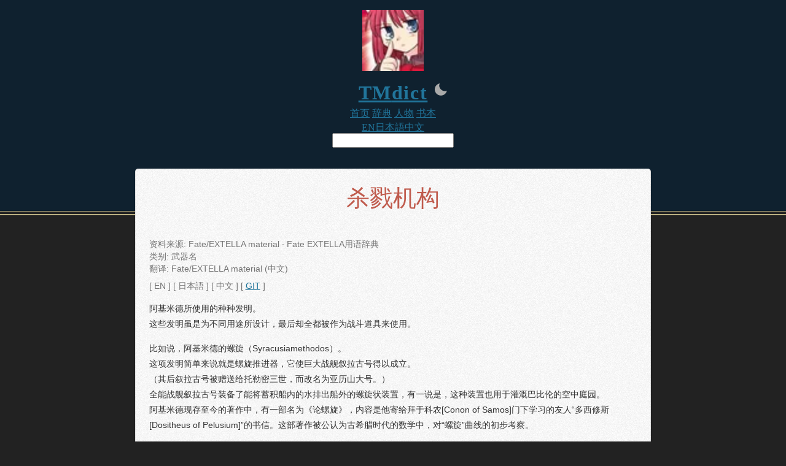

--- FILE ---
content_type: text/html; charset=UTF-8
request_url: https://www.tmdict.com/zh/sa.machines-of-slaughter
body_size: 3450
content:
<!doctype html>
<html lang="zh">
  <head>
    <meta charset="utf-8" />
    <link rel="icon" href="../favicon.ico" />
    <meta name="viewport" content="width=device-width, initial-scale=1" />
    
		<link href="../_app/immutable/assets/Footer.3D-TdxUa.css" rel="stylesheet">
		<link href="../_app/immutable/assets/2.B3i86a_B.css" rel="stylesheet">
		<link href="../_app/immutable/assets/Entry.HBlgBetv.css" rel="stylesheet">
		<link rel="modulepreload" href="../_app/immutable/entry/start.DFf5lQFU.js">
		<link rel="modulepreload" href="../_app/immutable/chunks/Dk0mi7Ya.js">
		<link rel="modulepreload" href="../_app/immutable/chunks/mliol6v3.js">
		<link rel="modulepreload" href="../_app/immutable/chunks/Bz1S_DT4.js">
		<link rel="modulepreload" href="../_app/immutable/chunks/B5UuSbDj.js">
		<link rel="modulepreload" href="../_app/immutable/chunks/BYTv6CRx.js">
		<link rel="modulepreload" href="../_app/immutable/chunks/C9WKDF1v.js">
		<link rel="modulepreload" href="../_app/immutable/chunks/DGbgcZPM.js">
		<link rel="modulepreload" href="../_app/immutable/entry/app.CKlXS8un.js">
		<link rel="modulepreload" href="../_app/immutable/chunks/PPVm8Dsz.js">
		<link rel="modulepreload" href="../_app/immutable/chunks/DsnmJJEf.js">
		<link rel="modulepreload" href="../_app/immutable/chunks/DOCiq0xP.js">
		<link rel="modulepreload" href="../_app/immutable/chunks/BBe1EV2L.js">
		<link rel="modulepreload" href="../_app/immutable/nodes/0.B0DXcite.js">
		<link rel="modulepreload" href="../_app/immutable/nodes/2.B2jxSf6e.js">
		<link rel="modulepreload" href="../_app/immutable/chunks/ClxvCQxR.js">
		<link rel="modulepreload" href="../_app/immutable/chunks/CjRfjaXm.js">
		<link rel="modulepreload" href="../_app/immutable/chunks/Cby_Kb-2.js">
		<link rel="modulepreload" href="../_app/immutable/chunks/DZj611dx.js">
		<link rel="modulepreload" href="../_app/immutable/chunks/0vbnPhog.js">
		<link rel="modulepreload" href="../_app/immutable/chunks/Btj2YRUi.js">
		<link rel="modulepreload" href="../_app/immutable/chunks/BXyWhs_L.js">
		<link rel="modulepreload" href="../_app/immutable/chunks/DR5tN3on.js">
		<link rel="modulepreload" href="../_app/immutable/chunks/IWXj4gVZ.js">
		<link rel="modulepreload" href="../_app/immutable/nodes/7.CYm76qbW.js">
		<link rel="modulepreload" href="../_app/immutable/chunks/BT9TvGEt.js">
		<link rel="modulepreload" href="../_app/immutable/chunks/i9dbBJ8k.js">
		<link rel="modulepreload" href="../_app/immutable/chunks/C5MYnL_Z.js"><!--[--><link rel="stylesheet" type="text/css" href="/__generated/css/1768885014-112272e51c80ffe5bd01becd2ce7d656.css"/> <link rel="stylesheet" type="text/css" href="/__generated/css/1768885014-b5ff7391b2afe49eb176cc03276c73c6.css"/> <!--[!--><style>
      :root {
        --primary-link: #21759b;
        --primary-link-highlight: #c05b4d;
        --primary-heading: #c05b4d;
        --primary-highlight: #f7d87c;
        --secondary-heading: #333;
        --secondary-highlight: #c05b4d;
        --bg-main: #f8f7f6;
        --bg-body: #222;
        --bg-row-grey-light: #eee;
        --bg-row-grey-dark: #e9e9e9;
        --text-header: #e6eaed;
        --text-light: #757575;
        --text-medium: #555;
        --text-dark: #333;
        --content-break: url("/img/ornament.png");
      }
    </style><!--]--> <style>
    #container {
      display: grid;
      grid-template-columns: [col-start] auto [col-1] 840px [col-2] auto [col-end];
      grid-template-rows: [row-start] 345px [row-1] auto [row-2] auto [row-end];
    }
    @media only screen and (max-width: 840px) {
      #container { grid-template-columns: [col-start] auto [col-1] 720px [col-2] auto [col-end]; }
    }
    @media only screen and (max-width: 660px) {
      #container {
        display: grid;
        grid-template-columns: auto;
        grid-template-rows: [row-start] 345px [row-1] auto [row-2] auto [row-end];
      }
    }
  </style><!--]--><!--[--><meta name="description" content="阿基米德所使用的种种发明。 这些发明虽是为不同用途所设计，最后却全都被作为战斗道具来使用。 比如说，阿基米德的螺旋（Syracusiamethodos）。 这项发明简单来说就是螺旋推进器，它使巨大战舰叙拉古号得以成立。 （其后叙拉古号被赠送给托勒密三世，而改名为亚历山大号。）"/> <link rel="canonical" href="https://www.tmdict.com/zh/sa.machines-of-slaughter"/><!--]--><title>杀戮机构 | TMdict</title>
  </head>
  <body data-sveltekit-preload-data="hover">
    <div style="display: contents"><!--[--><!--[--><!----><!--[--><!----><!----> <div id="container"><div id="top" class="svelte-9itjiv"></div> <div id="header" class="svelte-9itjiv"><a href="/zh/" aria-label="TMdict" class="svelte-9itjiv"><!--[!--><picture class="svelte-9itjiv"><!--[--><source srcset="/_app/immutable/assets/top.cDLIdsG6.avif 1x, /_app/immutable/assets/top.CNmrKjum.avif 2x" type="image/avif" class="svelte-9itjiv"/><source srcset="/_app/immutable/assets/top.6NIKK8_1.webp 1x, /_app/immutable/assets/top.CcGqK-ac.webp 2x" type="image/webp" class="svelte-9itjiv"/><source srcset="/_app/immutable/assets/top.DselRV5p.png 1x, /_app/immutable/assets/top.vOZH80b-.png 2x" type="image/png" class="svelte-9itjiv"/><!--]--> <img class="logo svelte-9itjiv" src="/_app/immutable/assets/top.vOZH80b-.png" title="TMdict" alt="TMdict" width="100" height="100"/></picture><!--]--></a> <div id="title" class="svelte-9itjiv"><div id="name" class="svelte-9itjiv"><a href="/" class="svelte-9itjiv"><span class="alt svelte-9itjiv">TM</span>dict</a></div> <div id="svg-icons" class="svelte-9itjiv"><div class="theme-toggle svelte-9itjiv" role="button" tabindex="0"><!--[!--><svg xmlns="http://www.w3.org/2000/svg" width="24" height="24" viewBox="0 0 24 24" class="svelte-872zyi"><path d="M12 11.807A9.002 9.002 0 0 1 10.049 2a9.942 9.942 0 0 0-5.12 2.735c-3.905 3.905-3.905 10.237 0 14.142 3.906 3.906 10.237 3.905 14.143 0a9.946 9.946 0 0 0 2.735-5.119A9.003 9.003 0 0 1 12 11.807z"></path></svg><!--]--></div></div></div> <div id="nav" class="svelte-9itjiv"><div id="menu" class="svelte-9itjiv"><a href="/zh/" class="first svelte-9itjiv">首页</a> <a href="/zh/glossary" class="svelte-9itjiv">辞典</a> <a href="/zh/profile/" class="svelte-9itjiv">人物</a> <a href="/book/" class="svelte-9itjiv">书本</a></div> <div id="language" class="svelte-9itjiv"><!--[--><a href="/en/sa.machines-of-slaughter" class="svelte-9itjiv first">EN</a><a href="/ja/sa.machines-of-slaughter" class="svelte-9itjiv">日本語</a><a href="/zh/sa.machines-of-slaughter" class="svelte-9itjiv active">中文</a><!--]--></div></div> <div class="search svelte-9itjiv"><form action="/search" class="svelte-9itjiv"><input type="text" name="q" id="searchbox" value="" autoComplete="off" required="" class="svelte-9itjiv"/></form></div></div><!----> <div id="main" class="svelte-1br2sqw bgimg"><!--[!--><!----><!--[!--><!--]--> <h1 id="machines-of-slaughter" class="svelte-1lpqx1n">杀戮机构</h1> <!--[!--><!--]--> <!--[--><!--[--><div id="encyclopedia-of-fate-extella" class="content"><!--[!--><!--]--> <div class="metadata svelte-m2zsog"><!--[--><div class="source">资料来源: Fate/EXTELLA material · Fate EXTELLA用语辞典</div><!--]--> <!--[--><div class="category">类别: <!--[--><!--[!--><!--]--> 武器名<!--]--></div><!--]--> <!--[--><div class="translation">翻译: Fate/EXTELLA material (中文)</div><!--]--> <div class="language svelte-m2zsog"><!--[--><!---->[ <span class="select svelte-m2zsog" role="button" tabindex="0">EN</span> ] <!---->[ <span class="select svelte-m2zsog" role="button" tabindex="0">日本語</span> ] <!---->[ <span class="select svelte-m2zsog" role="button" tabindex="0">中文</span> ] <!--]--> <!--[-->[ <span class="git svelte-m2zsog"><a href="https://github.com/tmdict/tmdict/blob/main/data/content/fate-extella-material/machines-of-slaughter.zh.md" class="svelte-m2zsog">GIT</a></span> ]<!--]--></div></div><!----> <div><!----><p>阿基米德所使用的种种发明。<br>这些发明虽是为不同用途所设计，最后却全都被作为战斗道具来使用。</p>
<p>比如说，阿基米德的螺旋（Syracusiamethodos）。<br>这项发明简单来说就是螺旋推进器，它使巨大战舰叙拉古号得以成立。<br>（其后叙拉古号被赠送给托勒密三世，而改名为亚历山大号。）<br>全能战舰叙拉古号装备了能将蓄积船内的水排出船外的螺旋状装置，有一说是，这种装置也用于灌溉巴比伦的空中庭园。<br>阿基米德现存至今的著作中，有一部名为《论螺旋》，内容是他寄给拜于科农[Conon of Samos]门下学习的友人“多西修斯[Dositheus of Pelusium]”的书信。这部著作被公认为古希腊时代的数学中，对“螺旋”曲线的初步考察。</p>
<p>又或者是，阿基米德的起重爪（SimcusonHarpage ）。<br>这是巨大的起重兵器，有着各式各样的类型，是阿基米德的主要武装。<br>这种兵器原先用于破坏欲登陆叙拉古海岸的船只。用途包括将船只抓住后再吊起、粉碎，来回摆动后抛出、掷网捕捉等。</p>
<p>此外还有阿基米德的天秤（Wizard of Balance）。<br>只要使用少许的道具与必要的力道，就能使天地都为之翻覆的搬运装置。<br>阿基米德在《方法》、《平面的平衡》中讨论到天秤的平衡。据4世纪的埃及数学家帕普斯所述，阿基米德曾说过：“给我一个支点，我可以举起整个地球。”<br>普鲁塔克亦曾述及阿基米德活用天秤与滑车来搬运物品的事迹。<br>因此，在数学界，他又被称为“天秤的魔术师The Wizard of Balance”。由共立出版发行的阿基米德理论研究书，其标题正是《天秤的魔术师阿基米德的数学》。</p>
<!----></div> <!--[!--><!--]--></div><!--]--><!--]--><!----><!--]--><!----></div> <div id="footer" class="svelte-jz8lnl"><a href="/zh/about" class="svelte-jz8lnl">关于</a> · <a href="/zh/site" class="svelte-jz8lnl">网站</a> · <a href="/zh/misc" class="svelte-jz8lnl">其他</a> · <a class='svelte-jz8lnl' href='/legacy/zh/'>旧版</a> · <a href="/contact/" class="svelte-jz8lnl">联系</a></div><!----></div><!----><!--]--><!----><!----><!--]--> <!--[!--><!--]--><!--]-->
			
			<script>
				{
					__sveltekit_1xky0c0 = {
						base: new URL("..", location).pathname.slice(0, -1)
					};

					const element = document.currentScript.parentElement;

					Promise.all([
						import("../_app/immutable/entry/start.DFf5lQFU.js"),
						import("../_app/immutable/entry/app.CKlXS8un.js")
					]).then(([kit, app]) => {
						kit.start(app, element, {
							node_ids: [0, 2, 7],
							data: [null,null,null],
							form: null,
							error: null
						});
					});
				}
			</script>
		</div>
  </body>
</html>


--- FILE ---
content_type: text/css; charset=UTF-8
request_url: https://www.tmdict.com/_app/immutable/assets/2.B3i86a_B.css
body_size: 338
content:
#main.svelte-1br2sqw{background:var(--bg-main);grid-column:col-1 / col-2;grid-row:row-1 / row-2;min-height:400px;margin-top:-70px;border-radius:5px;border:1px solid rgba(0,0,0,.1);padding:1em 1.5em;font:.9rem Verdana,Arial,Microsoft YaHei,Meiryo,sans-serif}#main.bgimg.svelte-1br2sqw{background-image:url(./bg_light.DfZZ_PNA.gif);background-image:image-set(url(./bg_light.Ci5rjDcw.avif) type("image/avif"),url(./bg_light.DfZZ_PNA.gif) type("image/gif"))}@media only screen and (max-width: 660px){#main.svelte-1br2sqw{grid-column:1 / 2;grid-row:row-1 / row-2;border-radius:0;font-size:1rem;padding:1em}}#main.svelte-1br2sqw .content{line-height:1.6rem;margin-bottom:30px}@media only screen and (max-width: 660px){#main.svelte-1br2sqw .content{line-height:1.8rem;word-break:break-word;overflow-wrap:break-word}}#main.svelte-1br2sqw .content:after{content:var(--content-break);display:flex;justify-content:center;margin-top:50px}#main.svelte-1br2sqw .content .note{font-weight:700;margin:0 1px 0 3px}#main.svelte-1br2sqw .content .note:before{font-weight:400;content:"["}#main.svelte-1br2sqw .content .note:after{font-weight:400;content:"]"}#main.svelte-1br2sqw .content .notelink{font-weight:700;text-decoration:none}#main.svelte-1br2sqw .content .contact a{color:var(--primary-heading);text-decoration:none;border-bottom:1px dotted #aaa}#main.svelte-1br2sqw .content .contact a:hover{color:var(--primary-link)}#main.svelte-1br2sqw .content .contact:before{content:"[";margin-left:3px;color:var(--text-light)}#main.svelte-1br2sqw .content .contact:after{content:"]";margin-right:3px;color:var(--text-light)}#main.svelte-1br2sqw .content table{width:100%;margin:0;padding:0}#main.svelte-1br2sqw .content tr{padding:1px 0;line-height:1.2rem;font-size:.75rem}#main.svelte-1br2sqw .content tr:nth-child(odd){background:var(--bg-row-grey-light)}#main.svelte-1br2sqw .content tr:hover{background:var(--bg-row-grey-dark)}#main.svelte-1br2sqw .content tr.break td{border-top:1px dotted #aaa}#main.svelte-1br2sqw .content td:nth-child(1){width:240px;font-weight:700}#main.svelte-1br2sqw .content td.title:nth-child(1){width:180px}#main.svelte-1br2sqw .content td .source{color:var(--primary-link-highlight)}#main.svelte-1br2sqw .content td .glossary{color:var(--primary-link);font-weight:400}#main.svelte-1br2sqw .content td .page{color:#777;font-weight:400}@media only screen and (max-width: 660px){#main.svelte-1br2sqw .content td:nth-child(1),#main.svelte-1br2sqw .content td.title:nth-child(1){width:135px}}


--- FILE ---
content_type: text/css; charset=UTF-8
request_url: https://www.tmdict.com/_app/immutable/assets/Entry.HBlgBetv.css
body_size: 241
content:
.metadata.svelte-m2zsog{font-size:.85rem;margin-bottom:1em;line-height:1.5em;color:var(--text-light)}.language.svelte-m2zsog{margin-top:8px;font-size:.85rem}.language.svelte-m2zsog .select:where(.svelte-m2zsog){text-decoration:underline;color:var(--primary-link)}.language.svelte-m2zsog .select:where(.svelte-m2zsog):hover{cursor:pointer;color:var(--primary-link-highlight)}.git.svelte-m2zsog a:where(.svelte-m2zsog){color:var(--text-light)}.git.svelte-m2zsog a:where(.svelte-m2zsog):hover{color:var(--text-dark)}.entry-image.svelte-7qtjsq{margin:40px auto 10px;text-align:center}.icon.svelte-uhjsbv{text-align:center}.icon.svelte-uhjsbv img:where(.svelte-uhjsbv){border:1px solid #baaf81;outline:2px solid #baaf81;outline-offset:1px}.top.svelte-uhjsbv{display:flex;position:relative;top:0;left:0;margin:2em auto}.top.svelte-uhjsbv:after{content:none}.attribute.svelte-uhjsbv{margin-left:2px;width:100%}.attribute.svelte-uhjsbv td:where(.svelte-uhjsbv):nth-child(1){color:var(--text-light)}@media only screen and (max-width: 660px){.top.svelte-uhjsbv{display:flex;flex-wrap:wrap}.attribute.svelte-uhjsbv{margin-left:0}}.sidebar.svelte-ai6bl3{width:205px;position:fixed}.sidebar.svelte-ai6bl3 ul:where(.svelte-ai6bl3){list-style:none;padding:0}.sidebar.svelte-ai6bl3 ul:where(.svelte-ai6bl3) li:where(.svelte-ai6bl3){margin:0 5px 5px 0;overflow-wrap:break-word}.sidebar.svelte-ai6bl3 ul:where(.svelte-ai6bl3) li:where(.svelte-ai6bl3) a:where(.svelte-ai6bl3){display:block;padding:5px 10px 5px 7px;border:1px solid #baaf81;text-transform:uppercase;text-decoration:none;font-size:1rem;font-family:Arial,Microsoft YaHei,sans-serif;line-height:1.2;color:#f7d87c;transition:.2s}.sidebar.svelte-ai6bl3 ul:where(.svelte-ai6bl3) li:where(.svelte-ai6bl3) a:where(.svelte-ai6bl3):hover{color:#e9e9e9;background:#555}.sidebar.svelte-ai6bl3 .status:where(.svelte-ai6bl3){border-left:3px solid #c05b4d;padding-left:8px}h1.svelte-1lpqx1n{margin-bottom:40px}@media only screen and (max-width: 660px){h1.svelte-1lpqx1n{margin-bottom:30px}}


--- FILE ---
content_type: application/javascript; charset=UTF-8
request_url: https://www.tmdict.com/_app/immutable/entry/app.CKlXS8un.js
body_size: 2743
content:
const __vite__mapDeps=(i,m=__vite__mapDeps,d=(m.f||(m.f=["../nodes/0.B0DXcite.js","../chunks/DsnmJJEf.js","../chunks/Bz1S_DT4.js","../chunks/C9WKDF1v.js","../chunks/DGbgcZPM.js","../nodes/1.DLXvI0LD.js","../chunks/CjRfjaXm.js","../chunks/B5UuSbDj.js","../chunks/BYTv6CRx.js","../chunks/DOCiq0xP.js","../chunks/DR5tN3on.js","../chunks/Cby_Kb-2.js","../chunks/DZj611dx.js","../chunks/IWXj4gVZ.js","../chunks/Dk0mi7Ya.js","../chunks/mliol6v3.js","../assets/1.C4hLNvKV.css","../nodes/2.B2jxSf6e.js","../chunks/ClxvCQxR.js","../chunks/0vbnPhog.js","../chunks/Btj2YRUi.js","../chunks/BXyWhs_L.js","../chunks/BBe1EV2L.js","../assets/Footer.3D-TdxUa.css","../assets/2.B3i86a_B.css","../nodes/3.C86m9eyX.js","../nodes/4.MyDuTQas.js","../assets/4.ZGeStFiK.css","../nodes/5.BoyA_vAE.js","../chunks/C5MYnL_Z.js","../chunks/C_mUzSlL.js","../assets/5.BKOBn1em.css","../nodes/6.CQ-U7dCa.js","../assets/6.D8ZMtKtT.css","../nodes/7.CYm76qbW.js","../chunks/PPVm8Dsz.js","../chunks/BT9TvGEt.js","../chunks/i9dbBJ8k.js","../assets/Entry.HBlgBetv.css","../nodes/8.DGvl9N1H.js","../nodes/9.CRs8_GJb.js","../chunks/t5G66GZw.js","../chunks/2eRm-8g2.js","../assets/FilterList.Bi9l2nOJ.css","../nodes/10.d7c8rqTO.js","../nodes/11.kHZX7bLT.js","../nodes/12.BYQTeyPl.js","../nodes/13.C6ZgfDW7.js","../nodes/14.BjniDWcw.js","../assets/14.CjiuTuHl.css","../nodes/15.CuidZ2P1.js"])))=>i.map(i=>d[i]);
import{_ as n}from"../chunks/PPVm8Dsz.js";import{D as mt,E as lt,C as ft,I as dt,aE as gt,aD as vt,g as ht,aa as Et,aO as Pt,L as x,aP as yt,i as u,t as Rt,b4 as Ot,a3 as bt,au as Tt,u as At,e as Lt,M as F,B as Dt,b as U,f as l,av as It,a as c,aw as Vt,c as f,ay as pt,az as xt,aR as h,b8 as kt,aj as wt}from"../chunks/Bz1S_DT4.js";import{h as jt,m as Ct,u as St,s as Mt}from"../chunks/B5UuSbDj.js";import"../chunks/DsnmJJEf.js";import{o as Bt}from"../chunks/mliol6v3.js";import{i as V}from"../chunks/DOCiq0xP.js";import{B as zt}from"../chunks/DGbgcZPM.js";import{p}from"../chunks/BBe1EV2L.js";function E(a,t,e){mt&&lt();var i=new zt(a);ft(()=>{var s=t()??null;i.ensure(s,s&&(r=>e(r,s)))},dt)}function Q(a,t){return a===t||a?.[Pt]===t}function P(a={},t,e,i){return gt(()=>{var s,r;return vt(()=>{s=r,r=[],ht(()=>{a!==e(...r)&&(t(a,...r),s&&Q(e(...s),a)&&t(null,...s))})}),()=>{Et(()=>{r&&Q(e(...r),a)&&t(null,...r)})}}),a}function Ft(a){return class extends Nt{constructor(t){super({component:a,...t})}}}class Nt{#r;#t;constructor(t){var e=new Map,i=(r,o)=>{var m=bt(o,!1,!1);return e.set(r,m),m};const s=new Proxy({...t.props||{},$$events:{}},{get(r,o){return u(e.get(o)??i(o,Reflect.get(r,o)))},has(r,o){return o===yt?!0:(u(e.get(o)??i(o,Reflect.get(r,o))),Reflect.has(r,o))},set(r,o,m){return x(e.get(o)??i(o,m),m),Reflect.set(r,o,m)}});this.#t=(t.hydrate?jt:Ct)(t.component,{target:t.target,anchor:t.anchor,props:s,context:t.context,intro:t.intro??!1,recover:t.recover}),(!t?.props?.$$host||t.sync===!1)&&Rt(),this.#r=s.$$events;for(const r of Object.keys(this.#t))r==="$set"||r==="$destroy"||r==="$on"||Ot(this,r,{get(){return this.#t[r]},set(o){this.#t[r]=o},enumerable:!0});this.#t.$set=r=>{Object.assign(s,r)},this.#t.$destroy=()=>{St(this.#t)}}$set(t){this.#t.$set(t)}$on(t,e){this.#r[t]=this.#r[t]||[];const i=(...s)=>e.call(this,...s);return this.#r[t].push(i),()=>{this.#r[t]=this.#r[t].filter(s=>s!==i)}}$destroy(){this.#t.$destroy()}}function Yt(a){return a==="en"||a==="ja"||a==="zh"}const or={locale:Yt};var qt=U('<div id="svelte-announcer" aria-live="assertive" aria-atomic="true" style="position: absolute; left: 0; top: 0; clip: rect(0 0 0 0); clip-path: inset(50%); overflow: hidden; white-space: nowrap; width: 1px; height: 1px"><!></div>'),Gt=U("<!> <!>",1);function Ht(a,t){Tt(t,!0);let e=p(t,"components",23,()=>[]),i=p(t,"data_0",3,null),s=p(t,"data_1",3,null),r=p(t,"data_2",3,null),o=p(t,"data_3",3,null);At(()=>t.stores.page.set(t.page)),Lt(()=>{t.stores,t.page,t.constructors,e(),t.form,i(),s(),r(),o(),t.stores.page.notify()});let m=F(!1),N=F(!1),Y=F(null);Bt(()=>{const _=t.stores.page.subscribe(()=>{u(m)&&(x(N,!0),Dt().then(()=>{x(Y,document.title||"untitled page",!0)}))});return x(m,!0),_});const W=h(()=>t.constructors[3]);var q=Gt(),G=l(q);{var X=_=>{const d=h(()=>t.constructors[0]);var g=f(),b=l(g);E(b,()=>u(d),(v,y)=>{P(y(v,{get data(){return i()},get form(){return t.form},get params(){return t.page.params},children:(T,Qt)=>{var H=f(),rt=l(H);{var et=R=>{const k=h(()=>t.constructors[1]);var A=f(),w=l(A);E(w,()=>u(k),(j,C)=>{P(C(j,{get data(){return s()},get form(){return t.form},get params(){return t.page.params},children:(L,Ut)=>{var J=f(),st=l(J);{var ot=O=>{const S=h(()=>t.constructors[2]);var D=f(),M=l(D);E(M,()=>u(S),(B,z)=>{P(z(B,{get data(){return r()},get form(){return t.form},get params(){return t.page.params},children:(I,Wt)=>{var K=f(),it=l(K);E(it,()=>u(W),(ut,_t)=>{P(_t(ut,{get data(){return o()},get form(){return t.form},get params(){return t.page.params}}),ct=>e()[3]=ct,()=>e()?.[3])}),c(I,K)},$$slots:{default:!0}}),I=>e()[2]=I,()=>e()?.[2])}),c(O,D)},nt=O=>{const S=h(()=>t.constructors[2]);var D=f(),M=l(D);E(M,()=>u(S),(B,z)=>{P(z(B,{get data(){return r()},get form(){return t.form},get params(){return t.page.params}}),I=>e()[2]=I,()=>e()?.[2])}),c(O,D)};V(st,O=>{t.constructors[3]?O(ot):O(nt,!1)})}c(L,J)},$$slots:{default:!0}}),L=>e()[1]=L,()=>e()?.[1])}),c(R,A)},at=R=>{const k=h(()=>t.constructors[1]);var A=f(),w=l(A);E(w,()=>u(k),(j,C)=>{P(C(j,{get data(){return s()},get form(){return t.form},get params(){return t.page.params}}),L=>e()[1]=L,()=>e()?.[1])}),c(R,A)};V(rt,R=>{t.constructors[2]?R(et):R(at,!1)})}c(T,H)},$$slots:{default:!0}}),T=>e()[0]=T,()=>e()?.[0])}),c(_,g)},Z=_=>{const d=h(()=>t.constructors[0]);var g=f(),b=l(g);E(b,()=>u(d),(v,y)=>{P(y(v,{get data(){return i()},get form(){return t.form},get params(){return t.page.params}}),T=>e()[0]=T,()=>e()?.[0])}),c(_,g)};V(G,_=>{t.constructors[1]?_(X):_(Z,!1)})}var $=It(G,2);{var tt=_=>{var d=qt(),g=pt(d);{var b=v=>{var y=kt();wt(()=>Mt(y,u(Y))),c(v,y)};V(g,v=>{u(N)&&v(b)})}xt(d),c(_,d)};V($,_=>{u(m)&&_(tt)})}c(a,q),Vt()}const nr=Ft(Ht),ir=[()=>n(()=>import("../nodes/0.B0DXcite.js"),__vite__mapDeps([0,1,2,3,4]),import.meta.url),()=>n(()=>import("../nodes/1.DLXvI0LD.js"),__vite__mapDeps([5,1,6,2,7,8,9,4,10,11,12,13,14,15,3,16]),import.meta.url),()=>n(()=>import("../nodes/2.B2jxSf6e.js"),__vite__mapDeps([17,1,2,3,4,18,6,8,9,11,12,19,20,21,7,10,22,14,15,13,23,24]),import.meta.url),()=>n(()=>import("../nodes/3.C86m9eyX.js"),__vite__mapDeps([25,1,2,8,3,4]),import.meta.url),()=>n(()=>import("../nodes/4.MyDuTQas.js"),__vite__mapDeps([26,1,6,2,8,9,4,10,11,12,27]),import.meta.url),()=>n(()=>import("../nodes/5.BoyA_vAE.js"),__vite__mapDeps([28,1,2,7,8,9,4,10,29,11,21,18,22,6,14,15,3,13,19,23,30,31]),import.meta.url),()=>n(()=>import("../nodes/6.CQ-U7dCa.js"),__vite__mapDeps([32,1,6,2,8,11,12,13,14,15,7,3,4,33]),import.meta.url),()=>n(()=>import("../nodes/7.CYm76qbW.js"),__vite__mapDeps([34,35,36,1,2,7,8,9,4,10,11,37,18,29,22,38]),import.meta.url),()=>n(()=>import("../nodes/8.DGvl9N1H.js"),__vite__mapDeps([39,1,2,7,8,29,11,30]),import.meta.url),()=>n(()=>import("../nodes/9.CRs8_GJb.js"),__vite__mapDeps([40,1,2,8,11,41,7,9,4,10,18,37,6,22,29,42,19,43]),import.meta.url),()=>n(()=>import("../nodes/10.d7c8rqTO.js"),__vite__mapDeps([44,1,2,7,8,29,11,30]),import.meta.url),()=>n(()=>import("../nodes/11.kHZX7bLT.js"),__vite__mapDeps([45,1,2,8,11,41,7,9,4,10,18,37,6,22,29,42,19,43]),import.meta.url),()=>n(()=>import("../nodes/12.BYQTeyPl.js"),__vite__mapDeps([46,35,36,1,2,7,8,9,4,10,11,37,18,29,22,38]),import.meta.url),()=>n(()=>import("../nodes/13.C6ZgfDW7.js"),__vite__mapDeps([47,1,2,7,8,29,11,30]),import.meta.url),()=>n(()=>import("../nodes/14.BjniDWcw.js"),__vite__mapDeps([48,1,2,7,8,9,4,10,29,11,18,42,49]),import.meta.url),()=>n(()=>import("../nodes/15.CuidZ2P1.js"),__vite__mapDeps([50,1,15,2,7,8,3,4,9,10,11,18,13,14,19,29,6,20]),import.meta.url)],ur=[],_r={"/":[4],"/book":[15],"/(site)/(compact)/contact":[6,[2,3]],"/(site)/search":[14,[2]],"/(site)/(compact)/[lang=locale]":[5,[2,3]],"/(site)/[lang=locale]/about":[8,[2]],"/(site)/[lang=locale]/glossary":[9,[2]],"/(site)/[lang=locale]/misc":[10,[2]],"/(site)/[lang=locale]/profile":[11,[2]],"/(site)/[lang=locale]/profile/[profile]":[12,[2]],"/(site)/[lang=locale]/site":[13,[2]],"/(site)/[lang=locale]/[glossary]":[7,[2]]},Jt={handleError:(({error:a})=>{console.error(a)}),reroute:(()=>{}),transport:{}},Kt=Object.fromEntries(Object.entries(Jt.transport).map(([a,t])=>[a,t.decode])),cr=!1,mr=(a,t)=>Kt[a](t);export{mr as decode,Kt as decoders,_r as dictionary,cr as hash,Jt as hooks,or as matchers,ir as nodes,nr as root,ur as server_loads};


--- FILE ---
content_type: application/javascript; charset=UTF-8
request_url: https://www.tmdict.com/_app/immutable/chunks/ClxvCQxR.js
body_size: 2438
content:
import{D as u}from"./Bz1S_DT4.js";function b(a){var t,r,e="";if(typeof a=="string"||typeof a=="number")e+=a;else if(typeof a=="object")if(Array.isArray(a)){var n=a.length;for(t=0;t<n;t++)a[t]&&(r=b(a[t]))&&(e&&(e+=" "),e+=r)}else for(r in a)a[r]&&(e&&(e+=" "),e+=r);return e}function A(){for(var a,t,r=0,e="",n=arguments.length;r<n;r++)(a=arguments[r])&&(t=b(a))&&(e&&(e+=" "),e+=t);return e}function O(a){return typeof a=="object"?A(a):a??""}const p=[...` 	
\r\f \v\uFEFF`];function C(a,t,r){var e=a==null?"":""+a;if(t&&(e=e?e+" "+t:t),r){for(var n in r)if(r[n])e=e?e+" "+n:n;else if(e.length)for(var i=n.length,h=0;(h=e.indexOf(n,h))>=0;){var o=h+i;(h===0||p.includes(e[h-1]))&&(o===e.length||p.includes(e[o]))?e=(h===0?"":e.substring(0,h))+e.substring(o+1):h=o}}return e===""?null:e}function m(a,t=!1){var r=t?" !important;":";",e="";for(var n in a){var i=a[n];i!=null&&i!==""&&(e+=" "+n+": "+i+r)}return e}function z(a){return a[0]!=="-"||a[1]!=="-"?a.toLowerCase():a}function E(a,t){if(t){var r="",e,n;if(Array.isArray(t)?(e=t[0],n=t[1]):e=t,a){a=String(a).replaceAll(/\s*\/\*.*?\*\/\s*/g,"").trim();var i=!1,h=0,o=!1,j=[];e&&j.push(...Object.keys(e).map(z)),n&&j.push(...Object.keys(n).map(z));var g=0,f=-1;const c=a.length;for(var s=0;s<c;s++){var l=a[s];if(o?l==="/"&&a[s-1]==="*"&&(o=!1):i?i===l&&(i=!1):l==="/"&&a[s+1]==="*"?o=!0:l==='"'||l==="'"?i=l:l==="("?h++:l===")"&&h--,!o&&i===!1&&h===0){if(l===":"&&f===-1)f=s;else if(l===";"||s===c-1){if(f!==-1){var d=z(a.substring(g,f).trim());if(!j.includes(d)){l!==";"&&s++;var S=a.substring(g,s).trim();r+=" "+S+";"}}g=s+1,f=-1}}}}return e&&(r+=m(e)),n&&(r+=m(n,!0)),r=r.trim(),r===""?null:r}return a==null?null:String(a)}function L(a,t,r,e,n,i){var h=a.__className;if(u||h!==r||h===void 0){var o=C(r,e,i);(!u||o!==a.getAttribute("class"))&&(o==null?a.removeAttribute("class"):a.className=o),a.__className=r}else if(i&&n!==i)for(var j in i){var g=!!i[j];(n==null||g!==!!n[j])&&a.classList.toggle(j,g)}return i}const N={en:{id:"en",name:"EN",book:"English"},ja:{id:"ja",name:"日本語",book:"日本語"},zh:{id:"zh",name:"中文",book:"中文"}},k={about:{en:"About",ja:"に関して",zh:"关于"},book:{en:"Book",ja:"書",zh:"书本"},contact:{en:"Contact",ja:"お問い合わせ",zh:"联系"},contribute:{en:"Contribute",ja:"支援",zh:"支持我们"},glossary:{en:"Glossary",ja:"辞典",zh:"辞典"},id:{en:"ID",ja:"ID",zh:"ID"},index:{en:"Home",ja:"ホーム",zh:"首页"},legacy:{en:"Classic",ja:"旧版",zh:"旧版"},link:{en:"Link",ja:"リンク",zh:"链接"},misc:{en:"Misc",ja:"その他",zh:"其他"},missing:{en:"help translate",ja:"支援",zh:"帮忙翻译"},tlnotes:{en:"Translator’s Notes",ja:"翻訳者注",zh:"译者注"},pastupdates:{en:"Past Updates",ja:"過去の更新履歴",zh:"更新记录"},profile:{en:"Profile",ja:"人物",zh:"人物"},report:{en:"report error",ja:"エラー報告",zh:"报告错误"},return:{en:"Return",ja:"リターン",zh:"返回"},search:{en:"Search",ja:"検索",zh:"搜索"},site:{en:"Site",ja:"サイト",zh:"网站"},source:{en:"Source",ja:"出典",zh:"资料来源"},translation:{en:"Translation",ja:"",zh:"翻译"},update:{en:"Site Updates",ja:"サイト更新",zh:"网站更新"},_1:{en:"",ja:"",zh:""},_2:{en:"",ja:"",zh:""},"agility.parameter":{en:"Agility",ja:"敏捷",zh:"敏捷"},"agility1.parameter":{en:"Agility",ja:"敏捷",zh:"敏捷"},alignment:{en:"Alignment",ja:"属性",zh:"属性"},category:{en:"Category",ja:"カテゴリー",zh:"类别"},"character-setting":{en:"Character Setting",ja:"設定作成",zh:"设定"},"character-voice":{en:"Character Voice",ja:"CV",zh:"CV"},class:{en:"Class",ja:"职阶",zh:"职阶"},dislikes:{en:"Dislikes",ja:"嫌いなもの",zh:"讨厌的东西"},en:{en:"EN",ja:"EN",zh:"EN"},"endurance.parameter":{en:"Endurance",ja:"耐久",zh:"耐久"},"endurance1.parameter":{en:"Endurance",ja:"耐久",zh:"耐久"},expand:{en:"Expand",ja:"広がる",zh:"展开"},gender:{en:"Gender",ja:"性别",zh:"性别"},height:{en:"Height",ja:"身長",zh:"身高"},"height-weight":{en:"Height/Weight",ja:"身長・体重",zh:"身高·体重"},illustrator:{en:"Illustrator",ja:"キャラクターデザイン",zh:"绘师"},img_na:{en:"",ja:"",zh:""},img_s1:{en:"Stage 1",ja:"第一段階",zh:"第一阶段"},img_s2:{en:"Stage 2",ja:"第二段階",zh:"第二阶段"},img_s3:{en:"Stage 3",ja:"第三段階",zh:"第三阶段"},img_s4:{en:"Stage 4",ja:"最終再臨",zh:"第四阶段"},img_s4full:{en:"Stage 4 (Full)",ja:"最終再臨（拡張版）",zh:"第四阶段（扩大版）"},img_s4_old:{en:"Stage 4 Old",ja:"最終再臨（Old）",zh:"第四阶段（Old）"},"img_april-fools":{en:"April Fools",ja:"エイプリルフール",zh:"愚人节"},"img_april-fools-ortinax":{en:"April Fools (Ortinax)",ja:"エイプリルフール（オルテナウス）",zh:"愚人节（奥特瑙斯）"},ja:{en:"Hiragana",ja:"ひら",zh:"ひら"},"lifetime-complicated-matter":{en:"Complicated Matter for Rest of Life",ja:"一生苦手なもの",zh:"一辈子棘手的东西"},likes:{en:"Likes",ja:"好きなもの",zh:"喜欢的东西"},"lostbelt-setting.character-setting":{en:"Lostbelt Setting",ja:"異聞帯用設定",zh:"异闻帯设定"},"luck.parameter":{en:"Luck",ja:"幸運",zh:"幸运"},"luck1.parameter":{en:"Luck",ja:"幸運",zh:"幸运"},"magic.parameter":{en:"Magic",ja:"魔力",zh:"魔力"},"magic1.parameter":{en:"Magic",ja:"魔力",zh:"魔力"},"major-appearances":{en:"Major Appearances",ja:"主な登場作品",zh:"主要登场作品"},name:{en:"Name",ja:"名",zh:"姓名"},"noble-phantasm.parameter":{en:"Noble Phantasm",ja:"宝具",zh:"宝具"},"noble-phantasm1.parameter":{en:"Noble Phantasm",ja:"宝具",zh:"宝具"},notes:{en:"*",ja:"*",zh:"*"},notes2:{en:"",ja:"",zh:""},origin:{en:"Source",ja:"出典",zh:"出典"},"original-character-design.illustrator":{en:"Original Character Design",ja:"キャラクターデザイン原案",zh:"原绘师"},"other-names":{en:"Other Names",ja:"異称",zh:"其他名称"},"place-of-birth":{en:"Place of Birth",ja:"出身地",zh:"出身地"},region:{en:"Region",ja:"地域",zh:"地域"},"related.profile":{en:"Related Character",ja:"関連人物",zh:"相关人物"},"secondary-alignment":{en:"Secondary Alignment",ja:"副属性",zh:"副属性"},"setting-verification.character-setting":{en:"Setting Verification",ja:"設定考証",zh:"设定验证"},"special-talents":{en:"Special Talents",ja:"特技",zh:"特技"},star:{en:"Rarity",ja:"レア度",zh:"稀有度"},"strength.parameter":{en:"Strength",ja:"筋力",zh:"筋力"},"strength1.parameter":{en:"Strength",ja:"筋力",zh:"筋力"},"true-name":{en:"True Name",ja:"真名",zh:"真名"},weight:{en:"Weight",ja:"体重",zh:"体重"}},P={lang:N,i18n:k};export{P as A,O as c,L as s,E as t};


--- FILE ---
content_type: application/javascript; charset=UTF-8
request_url: https://www.tmdict.com/_app/immutable/chunks/BXyWhs_L.js
body_size: 1931
content:
import"./DsnmJJEf.js";import{b9 as W,a as n,au as fe,M as G,N as de,b as u,av as v,f as we,ay as r,aj as d,aw as ue,L as x,i as t,az as a,aR as B,aS as ge}from"./Bz1S_DT4.js";import{d as _e,e as je,s as w}from"./B5UuSbDj.js";import{i as Q}from"./DOCiq0xP.js";import{e as E,i as V}from"./DR5tN3on.js";import{r as be,a as i,s as Re}from"./Cby_Kb-2.js";import{A as m,s as X}from"./ClxvCQxR.js";import{p as Ue}from"./BBe1EV2L.js";import"./CjRfjaXm.js";import{a as xe}from"./Dk0mi7Ya.js";import{p as L}from"./IWXj4gVZ.js";import{s as M}from"./0vbnPhog.js";var Le=W('<svg xmlns="http://www.w3.org/2000/svg" width="24" height="24" viewBox="0 0 24 24" class="svelte-872zyi"><path d="M12 11.807A9.002 9.002 0 0 1 10.049 2a9.942 9.942 0 0 0-5.12 2.735c-3.905 3.905-3.905 10.237 0 14.142 3.906 3.906 10.237 3.905 14.143 0a9.946 9.946 0 0 0 2.735-5.119A9.003 9.003 0 0 1 12 11.807z"></path></svg>');function Me(h){var c=Le();n(h,c)}var ye=W('<svg xmlns="http://www.w3.org/2000/svg" width="24" height="24" class="svelte-mroka3"><path d="M6.995 12c0 2.761 2.246 5.007 5.007 5.007s5.007-2.246 5.007-5.007-2.246-5.007-5.007-5.007S6.995 9.239 6.995 12zM11 19h2v3h-2zm0-17h2v3h-2zm-9 9h3v2H2zm17 0h3v2h-3zM5.637 19.778l-1.414-1.414 2.121-2.121 1.414 1.414zM16.242 6.344l2.122-2.122 1.414 1.414-2.122 2.122zM6.344 7.759 4.223 5.637l1.415-1.414 2.12 2.122zm13.434 10.605-1.414 1.414-2.122-2.122 1.414-1.414z"></path></svg>');function ze(h){var c=ye();n(h,c)}const F={sources:{avif:""+new URL("../assets/top.cDLIdsG6.avif",import.meta.url).href+" 50w, "+new URL("../assets/top.CNmrKjum.avif",import.meta.url).href+" 100w",webp:""+new URL("../assets/top.6NIKK8_1.webp",import.meta.url).href+" 50w, "+new URL("../assets/top.CcGqK-ac.webp",import.meta.url).href+" 100w",png:""+new URL("../assets/top.DselRV5p.png",import.meta.url).href+" 50w, "+new URL("../assets/top.vOZH80b-.png",import.meta.url).href+" 100w"},img:{src:""+new URL("../assets/top.vOZH80b-.png",import.meta.url).href,w:100,h:100}},ke={sources:{avif:""+new URL("../assets/top2.Zv6bBxho.avif",import.meta.url).href+" 100w, "+new URL("../assets/top2.CbhjSBj8.avif",import.meta.url).href+" 200w",webp:""+new URL("../assets/top2.DvXEM_Tc.webp",import.meta.url).href+" 100w, "+new URL("../assets/top2.B90tjtBh.webp",import.meta.url).href+" 200w",png:""+new URL("../assets/top2.D-SgZjoz.png",import.meta.url).href+" 100w, "+new URL("../assets/top2.D5sikwxj.png",import.meta.url).href+" 200w"},img:{src:""+new URL("../assets/top2.D5sikwxj.png",import.meta.url).href,w:200,h:200}},De={sources:{avif:""+new URL("../assets/top3.DMmjcJRJ.avif",import.meta.url).href+" 100w, "+new URL("../assets/top3.B7DvKy_c.avif",import.meta.url).href+" 200w",webp:""+new URL("../assets/top3.dzxUPwuU.webp",import.meta.url).href+" 100w, "+new URL("../assets/top3.DMlOPdf2.webp",import.meta.url).href+" 200w",png:""+new URL("../assets/top3.7dRQMA8J.png",import.meta.url).href+" 100w, "+new URL("../assets/top3.w_uP796S.png",import.meta.url).href+" 200w"},img:{src:""+new URL("../assets/top3.w_uP796S.png",import.meta.url).href,w:200,h:200}};var Te=u('<img class="logo svelte-9itjiv" title="TMdict" alt="TMdict"/>'),Ie=u('<source class="svelte-9itjiv"/>'),Se=u('<picture class="svelte-9itjiv"><!> <img class="logo svelte-9itjiv" title="TMdict" alt="TMdict"/></picture>'),Be=u("<a> </a>"),qe=u('<div id="top" class="svelte-9itjiv"></div> <div id="header" class="svelte-9itjiv"><a aria-label="TMdict" class="svelte-9itjiv"><!></a> <div id="title" class="svelte-9itjiv"><div id="name" class="svelte-9itjiv"><a href="/" class="svelte-9itjiv"><span class="alt svelte-9itjiv">TM</span>dict</a></div> <div id="svg-icons" class="svelte-9itjiv"><div role="button" tabindex="0"><!></div></div></div> <div id="nav" class="svelte-9itjiv"><div id="menu" class="svelte-9itjiv"><a class="first svelte-9itjiv"> </a> <a class="svelte-9itjiv"> </a> <a class="svelte-9itjiv"> </a> <a href="/book/" class="svelte-9itjiv"> </a></div> <div id="language" class="svelte-9itjiv"></div></div> <div class="search svelte-9itjiv"><form action="/search" class="svelte-9itjiv"><input type="text" name="q" id="searchbox" autoComplete="off" required="" class="svelte-9itjiv"/></form></div></div>',1);function Ee(h,c){fe(c,!0);let l=Ue(c,"lang",3,"en"),y=G(!1),o=G(de(F)),Y=B(()=>L.url.pathname.replace(/^\/\w+/,"")+L.url.hash),ee=B(()=>L.url.searchParams.get("q")||"");xe(()=>{q()});function q(){L.url.pathname.split("/").includes("profile")?x(o,M.theme==="chaldea"?ke:De,!0):x(o,F,!0)}function P(){te(650),M.theme=M.theme==="chaldea"?"shadowborder":"chaldea",q()}function te(e){x(y,!0),setTimeout(()=>x(y,!1),e)}var C=qe(),A=v(we(C),2),g=r(A),ae=r(g);{var se=e=>{var s=Te();d(()=>{i(s,"src",t(o).img.src),i(s,"width",t(o).img.w),i(s,"height",t(o).img.h)}),n(e,s)},re=e=>{var s=Se(),R=r(s);E(R,17,()=>Object.entries(t(o).sources),V,(U,I)=>{var J=B(()=>ge(t(I),2));let ce=()=>t(J)[0],he=()=>t(J)[1];var S=Ie();d(()=>{i(S,"srcset",he()),i(S,"type","image/"+ce())}),n(U,S)});var p=v(R,2);a(s),d(()=>{i(p,"src",t(o).img.src),i(p,"width",t(o).img.w),i(p,"height",t(o).img.h)}),n(e,s)};Q(ae,e=>{typeof t(o)=="string"?e(se):e(re,!1)})}a(g);var z=v(g,2),K=v(r(z),2),f=r(K);let O;f.__click=P,f.__keydown=P;var ie=r(f);{var oe=e=>{ze(e)},ve=e=>{Me(e)};Q(ie,e=>{M.theme!=="chaldea"?e(oe):e(ve,!1)})}a(f),a(K),a(z);var k=v(z,2),D=r(k),_=r(D),le=r(_,!0);a(_);var j=v(_,2),pe=r(j,!0);a(j);var b=v(j,2),me=r(b,!0);a(b);var $=v(b,2),ne=r($,!0);a($),a(D);var N=v(D,2);E(N,21,()=>Object.keys(m.lang),V,(e,s,R)=>{var p=Be();let U;var I=r(p,!0);a(p),d(()=>{i(p,"href",`/${m.lang[t(s)].id??""}${t(Y)??""}`),U=X(p,1,"svelte-9itjiv",null,U,{first:R===0,active:l()===m.lang[t(s)].id}),w(I,m.lang[t(s)].name)}),n(e,p)}),a(N),a(k);var Z=v(k,2),T=r(Z),H=r(T);be(H),a(T),a(Z),a(A),d(()=>{i(g,"href",`/${l()??""}/`),O=X(f,1,"theme-toggle svelte-9itjiv",null,O,{"spin-left":t(y)}),i(_,"href",`/${l()??""}/`),w(le,m.i18n.index[l()]),i(j,"href",`/${l()??""}/glossary`),w(pe,m.i18n.glossary[l()]),i(b,"href",`/${l()??""}/profile/`),w(me,m.i18n.profile[l()]),w(ne,m.i18n.book[l()]),Re(H,t(ee))}),je("submit",T,e=>{e.preventDefault();const s=e.target.querySelector("#searchbox").value;s&&(window.location.href=`/search?q=${encodeURIComponent(s)}`)}),n(h,C),ue()}_e(["click","keydown"]);export{Ee as T};


--- FILE ---
content_type: application/javascript; charset=UTF-8
request_url: https://www.tmdict.com/_app/immutable/chunks/mliol6v3.js
body_size: 304
content:
import{l as o,e as d,m as i,n as g,d as e,o as v,p as f,q as y,g as c,s as b,t as x,v as h,w as C,x as k,y as S,z as w,A,B as j}from"./Bz1S_DT4.js";import{h as z,m as D,u as E}from"./B5UuSbDj.js";import{c as M}from"./C9WKDF1v.js";function O(){return i===null&&g(),(i.ac??=new AbortController).signal}function _(t){e===null&&o(),y&&e.l!==null?r(e).m.push(t):d(()=>{const n=c(t);if(typeof n=="function")return n})}function P(t){e===null&&o(),_(()=>()=>c(t))}function U(t,n,{bubbles:s=!1,cancelable:l=!1}={}){return new CustomEvent(t,{detail:n,bubbles:s,cancelable:l})}function $(){const t=e;return t===null&&o(),(n,s,l)=>{const a=t.s.$$events?.[n];if(a){const p=v(a)?a.slice():[a],u=U(n,s,l);for(const m of p)m.call(t.x,u);return!u.defaultPrevented}return!0}}function q(t){e===null&&o(),e.l===null&&f(),r(e).b.push(t)}function B(t){e===null&&o(),e.l===null&&f(),r(e).a.push(t)}function r(t){var n=t.l;return n.u??={a:[],b:[],m:[]}}const G=Object.freeze(Object.defineProperty({__proto__:null,afterUpdate:B,beforeUpdate:q,createContext:b,createEventDispatcher:$,createRawSnippet:M,flushSync:x,fork:h,getAbortSignal:O,getAllContexts:C,getContext:k,hasContext:S,hydrate:z,mount:D,onDestroy:P,onMount:_,setContext:w,settled:A,tick:j,unmount:E,untrack:c},Symbol.toStringTag,{value:"Module"}));export{_ as o,G as s};


--- FILE ---
content_type: application/javascript; charset=UTF-8
request_url: https://www.tmdict.com/_app/immutable/chunks/Btj2YRUi.js
body_size: -122
content:
const c="1768885014-07084d2005a6602a19841c93634db67a",e="1768885014-b5ff7391b2afe49eb176cc03276c73c6",o={book:c,global:e,"vendors/normalize":"1768885014-112272e51c80ffe5bd01becd2ce7d656"};export{o as h};


--- FILE ---
content_type: application/javascript; charset=UTF-8
request_url: https://www.tmdict.com/_app/immutable/chunks/IWXj4gVZ.js
body_size: -187
content:
import{s as e,p as r}from"./Dk0mi7Ya.js";const t={get error(){return r.error},get url(){return r.url}};e.updated.check;const p=t;export{p};


--- FILE ---
content_type: application/javascript; charset=UTF-8
request_url: https://www.tmdict.com/_app/immutable/chunks/i9dbBJ8k.js
body_size: 605
content:
import{t as w}from"./ClxvCQxR.js";import{D as u,aB as d,aC as v,aD as p,aE as T,H as _}from"./Bz1S_DT4.js";function o(r,a={},s,e){for(var i in s){var t=s[i];a[i]!==t&&(s[i]==null?r.style.removeProperty(i):r.style.setProperty(i,t,e))}}function g(r,a,s,e){var i=r.__style;if(u||i!==a){var t=w(a,e);(!u||t!==r.getAttribute("style"))&&(t==null?r.removeAttribute("style"):r.style.cssText=t),r.__style=a}else e&&(Array.isArray(e)?(o(r,s?.[0],e[0]),o(r,s?.[1],e[1],"important")):o(r,s,e));return e}function A(r,a,s=a){var e=r==="x",i=()=>v(()=>{t=!0,clearTimeout(l),l=setTimeout(f,100),s(window[e?"scrollX":"scrollY"])});addEventListener("scroll",i,{passive:!0});var t=!1,l,f=()=>{t=!1},n=!0;p(()=>{var c=a();n?n=!1:!t&&c!=null&&(t=!0,clearTimeout(l),scrollTo(window.scrollX,c),l=setTimeout(f,100))}),T(i),_(()=>{removeEventListener("scroll",i)})}function h(r,a){d(window,["resize"],()=>v(()=>a(window[r])))}export{A as a,h as b,g as s};


--- FILE ---
content_type: application/javascript; charset=UTF-8
request_url: https://www.tmdict.com/_app/immutable/nodes/2.B2jxSf6e.js
body_size: 1078
content:
import"../chunks/DsnmJJEf.js";import{au as b,aw as _,b as y,f as j,aj as x,a as u,av as l,aA as P,ay as d,az as c}from"../chunks/Bz1S_DT4.js";import{s as O}from"../chunks/C9WKDF1v.js";import{A as f,s as S}from"../chunks/ClxvCQxR.js";import"../chunks/CjRfjaXm.js";import{h as q}from"../chunks/BYTv6CRx.js";import{i as F}from"../chunks/DOCiq0xP.js";import{a as v}from"../chunks/Cby_Kb-2.js";import{i as M}from"../chunks/DZj611dx.js";import{s as z}from"../chunks/0vbnPhog.js";import{h as k}from"../chunks/Btj2YRUi.js";import{T as B}from"../chunks/BXyWhs_L.js";import{s as p}from"../chunks/B5UuSbDj.js";import{p as C}from"../chunks/BBe1EV2L.js";function D({params:g}){return{lang:g.lang}}const oe=Object.freeze(Object.defineProperty({__proto__:null,load:D},Symbol.toStringTag,{value:"Module"}));var E=y(`<style>:root {
        --primary-link: #72a6c0;
        --primary-link-highlight: #f7d87c;
        --primary-highlight: #c05b4d;
        --primary-heading: #f7d87c;
        --secondary-heading: #c05b4d;
        --secondary-highlight: #f7d87c;
        --bg-main: #121621;
        --bg-body: #000;
        --bg-row-grey-light: #2b2c3e;
        --bg-row-grey-dark: #1d1d29;
        --text-header: #eee;
        --text-light: #aaa;
        --text-medium: #bfbfbf;
        --text-dark: #ccc;
        --content-break: "§";
      }</style>`),G=y(`<style>:root {
        --primary-link: #21759b;
        --primary-link-highlight: #c05b4d;
        --primary-heading: #c05b4d;
        --primary-highlight: #f7d87c;
        --secondary-heading: #333;
        --secondary-highlight: #c05b4d;
        --bg-main: #f8f7f6;
        --bg-body: #222;
        --bg-row-grey-light: #eee;
        --bg-row-grey-dark: #e9e9e9;
        --text-header: #e6eaed;
        --text-light: #757575;
        --text-medium: #555;
        --text-dark: #333;
        --content-break: url("/img/ornament.png");
      }</style>`),H=y(`<link rel="stylesheet" type="text/css"/> <link rel="stylesheet" type="text/css"/> <!> <style>#container {
      display: grid;
      grid-template-columns: [col-start] auto [col-1] 840px [col-2] auto [col-end];
      grid-template-rows: [row-start] 345px [row-1] auto [row-2] auto [row-end];
    }
    @media only screen and (max-width: 840px) {
      #container { grid-template-columns: [col-start] auto [col-1] 720px [col-2] auto [col-end]; }
    }
    @media only screen and (max-width: 660px) {
      #container {
        display: grid;
        grid-template-columns: auto;
        grid-template-rows: [row-start] 345px [row-1] auto [row-2] auto [row-end];
      }
    }</style>`,1);function I(g,o){b(o,!1),M(),q(e=>{var i=H(),t=j(i),m=l(t,2),a=l(m,2);{var h=r=>{var n=E();u(r,n)},s=r=>{var n=G();u(r,n)};F(a,r=>{z.theme==="shadowborder"?r(h):r(s,!1)})}P(2),x(()=>{v(t,"href",`/__generated/css/${k["vendors/normalize"]}.css`),v(m,"href",`/__generated/css/${k.global}.css`)}),u(e,i)}),_()}var J=y('<div id="footer" class="svelte-jz8lnl"><a class="svelte-jz8lnl"> </a> · <a class="svelte-jz8lnl"> </a> · <a class="svelte-jz8lnl"> </a> · <a class="svelte-jz8lnl"> </a> · <a href="/contact/" class="svelte-jz8lnl"> </a></div>');function K(g,o){b(o,!0);let e=C(o,"lang",3,"en");var i=J(),t=d(i),m=d(t,!0);c(t);var a=l(t,2),h=d(a,!0);c(a);var s=l(a,2),r=d(s,!0);c(s);var n=l(s,2),T=d(n,!0);c(n);var w=l(n,2),A=d(w,!0);c(w),c(i),x(()=>{v(t,"href",`/${e()??""}/about`),p(m,f.i18n.about[e()]),v(a,"href",`/${e()??""}/site`),p(h,f.i18n.site[e()]),v(s,"href",`/${e()??""}/misc`),p(r,f.i18n.misc[e()]),v(n,"href",`/legacy/${e()??""}/index.html`),p(T,f.i18n.legacy[e()]),p(A,f.i18n.contact[e()])}),u(g,i),_()}var L=y('<!> <div id="container"><!> <div id="main"><!></div> <!></div>',1);function ie(g,o){b(o,!0);var e=L(),i=j(e);I(i,{});var t=l(i,2),m=d(t);B(m,{get lang(){return o.data.lang}});var a=l(m,2);let h;var s=d(a);O(s,()=>o.children),c(a);var r=l(a,2);K(r,{get lang(){return o.data.lang}}),c(t),x(()=>h=S(a,1,"svelte-1br2sqw",null,h,{bgimg:z.theme==="chaldea"})),u(g,e),_()}export{ie as component,oe as universal};


--- FILE ---
content_type: application/javascript; charset=UTF-8
request_url: https://www.tmdict.com/_app/immutable/chunks/C9WKDF1v.js
body_size: 116
content:
import{C as p,D as c,E as f,F as m,G as _,H as d,I as l,J as u,K as h}from"./Bz1S_DT4.js";import{B as g}from"./DGbgcZPM.js";function E(r,t,...n){var a=new g(r);p(()=>{const e=t()??null;a.ensure(e,e&&(s=>e(s,...n)))},l)}function b(r){return(t,...n)=>{var a=r(...n),e;if(c)e=u,f();else{var s=a.render().trim(),i=m(s);e=h(i),t.before(e)}const o=a.setup?.(e);_(e,e),typeof o=="function"&&d(o)}}export{b as c,E as s};


--- FILE ---
content_type: application/javascript; charset=UTF-8
request_url: https://www.tmdict.com/_app/immutable/nodes/7.CYm76qbW.js
body_size: 17001
content:
import{_ as e}from"../chunks/PPVm8Dsz.js";import{_ as m,p as d,E as u}from"../chunks/BT9TvGEt.js";import"../chunks/DsnmJJEf.js";import{au as g,aw as p,b as E,f as b,av as y,aj as v,a as j,ax as O}from"../chunks/Bz1S_DT4.js";import{h as I}from"../chunks/BYTv6CRx.js";import{a as s}from"../chunks/Cby_Kb-2.js";import{s as D}from"../chunks/BBe1EV2L.js";async function P({params:_}){const r=_.glossary.split(".")[1],t=await m(Object.assign({"../../../../lib/__generated/data/glossary/entries/-.json":()=>e(()=>import("../chunks/ZH6LoJcO.js"),[],import.meta.url),"../../../../lib/__generated/data/glossary/entries/2-shields.json":()=>e(()=>import("../chunks/e1pagwkl.js"),[],import.meta.url),"../../../../lib/__generated/data/glossary/entries/404-light-years.json":()=>e(()=>import("../chunks/1vD5cErw.js"),[],import.meta.url),"../../../../lib/__generated/data/glossary/entries/5-10-kun.json":()=>e(()=>import("../chunks/BlBxbC__.js"),[],import.meta.url),"../../../../lib/__generated/data/glossary/entries/_qm_qm_qm_qm.json":()=>e(()=>import("../chunks/7y-nNEfo.js"),[],import.meta.url),"../../../../lib/__generated/data/glossary/entries/_qm_qm_qm_qm_qm.json":()=>e(()=>import("../chunks/DVE0wbXG.js"),[],import.meta.url),"../../../../lib/__generated/data/glossary/entries/a-day-at-ahnenerbe.json":()=>e(()=>import("../chunks/DOrRbeIG.js"),[],import.meta.url),"../../../../lib/__generated/data/glossary/entries/abandoned-factory.json":()=>e(()=>import("../chunks/DwpGNS2k.js"),[],import.meta.url),"../../../../lib/__generated/data/glossary/entries/achilles-cosmos.json":()=>e(()=>import("../chunks/T-7Q9adn.js"),[],import.meta.url),"../../../../lib/__generated/data/glossary/entries/adashino-hishiri.json":()=>e(()=>import("../chunks/DEkP4VmU.js"),[],import.meta.url),"../../../../lib/__generated/data/glossary/entries/add.json":()=>e(()=>import("../chunks/CFYxWKAR.js"),[],import.meta.url),"../../../../lib/__generated/data/glossary/entries/adept.json":()=>e(()=>import("../chunks/BL3cZIgy.js"),[],import.meta.url),"../../../../lib/__generated/data/glossary/entries/admirable-tactics-iv.json":()=>e(()=>import("../chunks/0U9PMrPH.js"),[],import.meta.url),"../../../../lib/__generated/data/glossary/entries/aestus-domus-aurea.json":()=>e(()=>import("../chunks/Bl3F9MA-.js"),[],import.meta.url),"../../../../lib/__generated/data/glossary/entries/agrius-metamorphosis.json":()=>e(()=>import("../chunks/CnBu3Hsk.js"),[],import.meta.url),"../../../../lib/__generated/data/glossary/entries/ahnenerbe-uniform.json":()=>e(()=>import("../chunks/DSRsH_rg.js"),[],import.meta.url),"../../../../lib/__generated/data/glossary/entries/ahnenerbe.json":()=>e(()=>import("../chunks/C2R-Orze.js"),[],import.meta.url),"../../../../lib/__generated/data/glossary/entries/ahoge.json":()=>e(()=>import("../chunks/CdwDtrGx.js"),[],import.meta.url),"../../../../lib/__generated/data/glossary/entries/aias.json":()=>e(()=>import("../chunks/FeKqkAVY.js"),[],import.meta.url),"../../../../lib/__generated/data/glossary/entries/airbus-a300.json":()=>e(()=>import("../chunks/lWR8zlgh.js"),[],import.meta.url),"../../../../lib/__generated/data/glossary/entries/akagi-kanata.json":()=>e(()=>import("../chunks/_dWk7Ir7.js"),[],import.meta.url),"../../../../lib/__generated/data/glossary/entries/akihas-kicks.json":()=>e(()=>import("../chunks/Dc62S7H3.js"),[],import.meta.url),"../../../../lib/__generated/data/glossary/entries/akimi-daisuke.json":()=>e(()=>import("../chunks/D_y3x4iG.js"),[],import.meta.url),"../../../../lib/__generated/data/glossary/entries/alexander-the-great.json":()=>e(()=>import("../chunks/CqSu2OYE.js"),[],import.meta.url),"../../../../lib/__generated/data/glossary/entries/alexei.json":()=>e(()=>import("../chunks/DLLOgdJ6.js"),[],import.meta.url),"../../../../lib/__generated/data/glossary/entries/alice.json":()=>e(()=>import("../chunks/D3ImjeI1.js"),[],import.meta.url),"../../../../lib/__generated/data/glossary/entries/alignment.json":()=>e(()=>import("../chunks/GU9RFmF8.js"),[],import.meta.url),"../../../../lib/__generated/data/glossary/entries/alimango-island.json":()=>e(()=>import("../chunks/ydPqIMOk.js"),[],import.meta.url),"../../../../lib/__generated/data/glossary/entries/all-around-type-moon.json":()=>e(()=>import("../chunks/Cia_DNzj.js"),[],import.meta.url),"../../../../lib/__generated/data/glossary/entries/alma-petresia.json":()=>e(()=>import("../chunks/Bes2fJkX.js"),[],import.meta.url),"../../../../lib/__generated/data/glossary/entries/altar-bed.json":()=>e(()=>import("../chunks/Cp9mCifm.js"),[],import.meta.url),"../../../../lib/__generated/data/glossary/entries/alter-ego.json":()=>e(()=>import("../chunks/3ZzuIJUt.js"),[],import.meta.url),"../../../../lib/__generated/data/glossary/entries/altera-earth.json":()=>e(()=>import("../chunks/Cv52ZUek.js"),[],import.meta.url),"../../../../lib/__generated/data/glossary/entries/altera-moon.json":()=>e(()=>import("../chunks/BD4hEmaX.js"),[],import.meta.url),"../../../../lib/__generated/data/glossary/entries/alteras-cage.json":()=>e(()=>import("../chunks/D-d0mr7L.js"),[],import.meta.url),"../../../../lib/__generated/data/glossary/entries/althea.json":()=>e(()=>import("../chunks/CLOt_kHV.js"),[],import.meta.url),"../../../../lib/__generated/data/glossary/entries/altria.json":()=>e(()=>import("../chunks/pJyOONwU.js"),[],import.meta.url),"../../../../lib/__generated/data/glossary/entries/amiba.json":()=>e(()=>import("../chunks/CE_HKyEN.js"),[],import.meta.url),"../../../../lib/__generated/data/glossary/entries/amita-amitabha.json":()=>e(()=>import("../chunks/qYcUY8Mq.js"),[],import.meta.url),"../../../../lib/__generated/data/glossary/entries/amnesia-syndrome.json":()=>e(()=>import("../chunks/Dfvc_1Np.js"),[],import.meta.url),"../../../../lib/__generated/data/glossary/entries/and-lastly.json":()=>e(()=>import("../chunks/D97lup5H.js"),[],import.meta.url),"../../../../lib/__generated/data/glossary/entries/andersen.json":()=>e(()=>import("../chunks/D42l4-iC.js"),[],import.meta.url),"../../../../lib/__generated/data/glossary/entries/andreis-amarantos.json":()=>e(()=>import("../chunks/KSYQwUBE.js"),[],import.meta.url),"../../../../lib/__generated/data/glossary/entries/angel.json":()=>e(()=>import("../chunks/DX2Houhn.js"),[],import.meta.url),"../../../../lib/__generated/data/glossary/entries/angelica.json":()=>e(()=>import("../chunks/BRV2FxgM.js"),[],import.meta.url),"../../../../lib/__generated/data/glossary/entries/angra-mainyu-ccc.json":()=>e(()=>import("../chunks/DdSb73YE.js"),[],import.meta.url),"../../../../lib/__generated/data/glossary/entries/antares-snipe.json":()=>e(()=>import("../chunks/WZL17ps0.js"),[],import.meta.url),"../../../../lib/__generated/data/glossary/entries/anti-army-noble-phantasm.json":()=>e(()=>import("../chunks/DK5pp4i0.js"),[],import.meta.url),"../../../../lib/__generated/data/glossary/entries/anti-cell.json":()=>e(()=>import("../chunks/CtagMdWA.js"),[],import.meta.url),"../../../../lib/__generated/data/glossary/entries/anti-fortress-noble-phantasm.json":()=>e(()=>import("../chunks/DRUKULTl.js"),[],import.meta.url),"../../../../lib/__generated/data/glossary/entries/anti-hero.json":()=>e(()=>import("../chunks/DFZFDDJw.js"),[],import.meta.url),"../../../../lib/__generated/data/glossary/entries/anti-unit-noble-phantasm.json":()=>e(()=>import("../chunks/_5FnaJUq.js"),[],import.meta.url),"../../../../lib/__generated/data/glossary/entries/aozaki-aoko.json":()=>e(()=>import("../chunks/DSmEgHhu.js"),[],import.meta.url),"../../../../lib/__generated/data/glossary/entries/aozaki-touko.json":()=>e(()=>import("../chunks/BCJuLJK4.js"),[],import.meta.url),"../../../../lib/__generated/data/glossary/entries/aozaki.json":()=>e(()=>import("../chunks/B39xuyue.js"),[],import.meta.url),"../../../../lib/__generated/data/glossary/entries/april-fool.json":()=>e(()=>import("../chunks/rX5p6JCw.js"),[],import.meta.url),"../../../../lib/__generated/data/glossary/entries/apron.json":()=>e(()=>import("../chunks/CSGCINc5.js"),[],import.meta.url),"../../../../lib/__generated/data/glossary/entries/araya-souren.json":()=>e(()=>import("../chunks/Dlt_yCUa.js"),[],import.meta.url),"../../../../lib/__generated/data/glossary/entries/arc-drive.json":()=>e(()=>import("../chunks/BLFJyTE0.js"),[],import.meta.url),"../../../../lib/__generated/data/glossary/entries/archer-green.json":()=>e(()=>import("../chunks/Cj8o9BYI.js"),[],import.meta.url),"../../../../lib/__generated/data/glossary/entries/archer-of-black.json":()=>e(()=>import("../chunks/DXk81QVG.js"),[],import.meta.url),"../../../../lib/__generated/data/glossary/entries/archer-of-red.json":()=>e(()=>import("../chunks/DXmPDYqe.js"),[],import.meta.url),"../../../../lib/__generated/data/glossary/entries/archer.json":()=>e(()=>import("../chunks/Z9_f-gOA.js"),[],import.meta.url),"../../../../lib/__generated/data/glossary/entries/archimedes.json":()=>e(()=>import("../chunks/ZB1ZPyBG.js"),[],import.meta.url),"../../../../lib/__generated/data/glossary/entries/arcueid-brunestud.json":()=>e(()=>import("../chunks/K3yRWxqi.js"),[],import.meta.url),"../../../../lib/__generated/data/glossary/entries/argon-coin.json":()=>e(()=>import("../chunks/DCdSHi8f.js"),[],import.meta.url),"../../../../lib/__generated/data/glossary/entries/arima-miyako.json":()=>e(()=>import("../chunks/kOnJQ7PJ.js"),[],import.meta.url),"../../../../lib/__generated/data/glossary/entries/arima.json":()=>e(()=>import("../chunks/BikbRiE0.js"),[],import.meta.url),"../../../../lib/__generated/data/glossary/entries/aristoteles.json":()=>e(()=>import("../chunks/Bns23pP7.js"),[],import.meta.url),"../../../../lib/__generated/data/glossary/entries/arjuna.json":()=>e(()=>import("../chunks/DZSnZCyc.js"),[],import.meta.url),"../../../../lib/__generated/data/glossary/entries/arks-of-the-stars.json":()=>e(()=>import("../chunks/B20pQ19x.js"),[],import.meta.url),"../../../../lib/__generated/data/glossary/entries/armor-of-fafnir.json":()=>e(()=>import("../chunks/Bk7_A_hR.js"),[],import.meta.url),"../../../../lib/__generated/data/glossary/entries/arondight.json":()=>e(()=>import("../chunks/CXzmX1BP.js"),[],import.meta.url),"../../../../lib/__generated/data/glossary/entries/asagami-fujino.json":()=>e(()=>import("../chunks/_0vE5FQd.js"),[],import.meta.url),"../../../../lib/__generated/data/glossary/entries/asagami-girls-academy.json":()=>e(()=>import("../chunks/ZUAH9N-8.js"),[],import.meta.url),"../../../../lib/__generated/data/glossary/entries/ash-lock.json":()=>e(()=>import("../chunks/CFMdmBpZ.js"),[],import.meta.url),"../../../../lib/__generated/data/glossary/entries/asheara-mystras.json":()=>e(()=>import("../chunks/DIf1zAnB.js"),[],import.meta.url),"../../../../lib/__generated/data/glossary/entries/assassin-of-black.json":()=>e(()=>import("../chunks/ChwW6WpM.js"),[],import.meta.url),"../../../../lib/__generated/data/glossary/entries/assassin-of-red.json":()=>e(()=>import("../chunks/CYPi8ehK.js"),[],import.meta.url),"../../../../lib/__generated/data/glossary/entries/assassin.json":()=>e(()=>import("../chunks/D6F2YHRP.js"),[],import.meta.url),"../../../../lib/__generated/data/glossary/entries/assembly-of-the-eighth-sacrament.json":()=>e(()=>import("../chunks/9JocTY4m.js"),[],import.meta.url),"../../../../lib/__generated/data/glossary/entries/atlas-alchemists.json":()=>e(()=>import("../chunks/BkUtIMbe.js"),[],import.meta.url),"../../../../lib/__generated/data/glossary/entries/atlas-institute-lives-in-the-future.json":()=>e(()=>import("../chunks/CZ--NqfV.js"),[],import.meta.url),"../../../../lib/__generated/data/glossary/entries/atlas-institute.json":()=>e(()=>import("../chunks/zXoKvt_L.js"),[],import.meta.url),"../../../../lib/__generated/data/glossary/entries/atlas.json":()=>e(()=>import("../chunks/B4QQI-uH.js"),[],import.meta.url),"../../../../lib/__generated/data/glossary/entries/atram-galiasta.json":()=>e(()=>import("../chunks/gec7Oydl.js"),[],import.meta.url),"../../../../lib/__generated/data/glossary/entries/auo-cast-off.json":()=>e(()=>import("../chunks/Cp9oq1LU.js"),[],import.meta.url),"../../../../lib/__generated/data/glossary/entries/authority.json":()=>e(()=>import("../chunks/CwCNz5Gj.js"),[],import.meta.url),"../../../../lib/__generated/data/glossary/entries/avalon.json":()=>e(()=>import("../chunks/BxyoKsJE.js"),[],import.meta.url),"../../../../lib/__generated/data/glossary/entries/azoth-sword.json":()=>e(()=>import("../chunks/Ca3DbL5Y.js"),[],import.meta.url),"../../../../lib/__generated/data/glossary/entries/back-alley-alliance.json":()=>e(()=>import("../chunks/C9-o8qXr.js"),[],import.meta.url),"../../../../lib/__generated/data/glossary/entries/bajiquan.json":()=>e(()=>import("../chunks/DxB331-d.js"),[],import.meta.url),"../../../../lib/__generated/data/glossary/entries/balmung.json":()=>e(()=>import("../chunks/DgEhKCnk.js"),[],import.meta.url),"../../../../lib/__generated/data/glossary/entries/banshoku-yuutai.json":()=>e(()=>import("../chunks/DE6v_0Lq.js"),[],import.meta.url),"../../../../lib/__generated/data/glossary/entries/baptism-sacrament.json":()=>e(()=>import("../chunks/BhseAtc6.js"),[],import.meta.url),"../../../../lib/__generated/data/glossary/entries/barrel-replica.json":()=>e(()=>import("../chunks/jlZCUo4X.js"),[],import.meta.url),"../../../../lib/__generated/data/glossary/entries/basmu.json":()=>e(()=>import("../chunks/CpHIOf1t.js"),[],import.meta.url),"../../../../lib/__generated/data/glossary/entries/bath-time-event.json":()=>e(()=>import("../chunks/DbiSKK-V.js"),[],import.meta.url),"../../../../lib/__generated/data/glossary/entries/bathory-erzsebet.json":()=>e(()=>import("../chunks/D4wgmm9W.js"),[],import.meta.url),"../../../../lib/__generated/data/glossary/entries/battle-of-compiegne.json":()=>e(()=>import("../chunks/C9Kd2GmX.js"),[],import.meta.url),"../../../../lib/__generated/data/glossary/entries/bazett-fraga-mcremitz.json":()=>e(()=>import("../chunks/AbJGlpQe.js"),[],import.meta.url),"../../../../lib/__generated/data/glossary/entries/bb-channel.json":()=>e(()=>import("../chunks/CmA-weJk.js"),[],import.meta.url),"../../../../lib/__generated/data/glossary/entries/bb.json":()=>e(()=>import("../chunks/BwqFXKTN.js"),[],import.meta.url),"../../../../lib/__generated/data/glossary/entries/bbb.json":()=>e(()=>import("../chunks/B-sbydES.js"),[],import.meta.url),"../../../../lib/__generated/data/glossary/entries/beacon.json":()=>e(()=>import("../chunks/UFLC_XpY.js"),[],import.meta.url),"../../../../lib/__generated/data/glossary/entries/bellerophon.json":()=>e(()=>import("../chunks/CyRvGUEm.js"),[],import.meta.url),"../../../../lib/__generated/data/glossary/entries/bersac-blackmore.json":()=>e(()=>import("../chunks/B3SK9yIT.js"),[],import.meta.url),"../../../../lib/__generated/data/glossary/entries/berserk-arcueid.json":()=>e(()=>import("../chunks/Dp_OiCqb.js"),[],import.meta.url),"../../../../lib/__generated/data/glossary/entries/berserker-lu.json":()=>e(()=>import("../chunks/DHDN2tMZ.js"),[],import.meta.url),"../../../../lib/__generated/data/glossary/entries/berserker-of-black.json":()=>e(()=>import("../chunks/CfOREPQ2.js"),[],import.meta.url),"../../../../lib/__generated/data/glossary/entries/berserker-of-red.json":()=>e(()=>import("../chunks/CuceuEcI.js"),[],import.meta.url),"../../../../lib/__generated/data/glossary/entries/berserker-white.json":()=>e(()=>import("../chunks/ULvhquea.js"),[],import.meta.url),"../../../../lib/__generated/data/glossary/entries/berserker.json":()=>e(()=>import("../chunks/Bbk37BzF.js"),[],import.meta.url),"../../../../lib/__generated/data/glossary/entries/bestial-magecraft.json":()=>e(()=>import("../chunks/CU5f6IeM.js"),[],import.meta.url),"../../../../lib/__generated/data/glossary/entries/black-aristoteles.json":()=>e(()=>import("../chunks/CUukIzXk.js"),[],import.meta.url),"../../../../lib/__generated/data/glossary/entries/black-barrel.json":()=>e(()=>import("../chunks/DO1aIbV4.js"),[],import.meta.url),"../../../../lib/__generated/data/glossary/entries/black-key-seriously.json":()=>e(()=>import("../chunks/5ukWfqPS.js"),[],import.meta.url),"../../../../lib/__generated/data/glossary/entries/black-key.json":()=>e(()=>import("../chunks/wJ5HsZim.js"),[],import.meta.url),"../../../../lib/__generated/data/glossary/entries/black-market-auction.json":()=>e(()=>import("../chunks/BimyrFnY.js"),[],import.meta.url),"../../../../lib/__generated/data/glossary/entries/black-mud.json":()=>e(()=>import("../chunks/CO9VGDVJ.js"),[],import.meta.url),"../../../../lib/__generated/data/glossary/entries/black-shadow.json":()=>e(()=>import("../chunks/G2ttkitW.js"),[],import.meta.url),"../../../../lib/__generated/data/glossary/entries/blackening.json":()=>e(()=>import("../chunks/B5JpOCyU.js"),[],import.meta.url),"../../../../lib/__generated/data/glossary/entries/blackmore-cemetary.json":()=>e(()=>import("../chunks/BkUXSNyI.js"),[],import.meta.url),"../../../../lib/__generated/data/glossary/entries/blade-wing-insect.json":()=>e(()=>import("../chunks/DEWzAmzN.js"),[],import.meta.url),"../../../../lib/__generated/data/glossary/entries/blaze-of-etna.json":()=>e(()=>import("../chunks/msFMW5rF.js"),[],import.meta.url),"../../../../lib/__generated/data/glossary/entries/blood-sucking-species.json":()=>e(()=>import("../chunks/nuzjf_2Z.js"),[],import.meta.url),"../../../../lib/__generated/data/glossary/entries/bloodfort-andromeda.json":()=>e(()=>import("../chunks/D8TX1xR9.js"),[],import.meta.url),"../../../../lib/__generated/data/glossary/entries/bloodthirsty-killer.json":()=>e(()=>import("../chunks/B27i_t3E.js"),[],import.meta.url),"../../../../lib/__generated/data/glossary/entries/blossom-sensei.json":()=>e(()=>import("../chunks/Brw6BJ-R.js"),[],import.meta.url),"../../../../lib/__generated/data/glossary/entries/blowpipe-portable-surface-to-air-missile.json":()=>e(()=>import("../chunks/CPT1WxSJ.js"),[],import.meta.url),"../../../../lib/__generated/data/glossary/entries/blue.json":()=>e(()=>import("../chunks/Cpq_D_gt.js"),[],import.meta.url),"../../../../lib/__generated/data/glossary/entries/bluebeard.json":()=>e(()=>import("../chunks/BJSd7ggt.js"),[],import.meta.url),"../../../../lib/__generated/data/glossary/entries/blut-die-schwester.json":()=>e(()=>import("../chunks/CPAGMsKO.js"),[],import.meta.url),"../../../../lib/__generated/data/glossary/entries/boobie-slide.json":()=>e(()=>import("../chunks/CaNvE_mP.js"),[],import.meta.url),"../../../../lib/__generated/data/glossary/entries/bow.json":()=>e(()=>import("../chunks/DBdexN6k.js"),[],import.meta.url),"../../../../lib/__generated/data/glossary/entries/brainwashing-detective-hisui.json":()=>e(()=>import("../chunks/CvGtK35F.js"),[],import.meta.url),"../../../../lib/__generated/data/glossary/entries/brainwashing-detective.json":()=>e(()=>import("../chunks/BzRCuMTr.js"),[],import.meta.url),"../../../../lib/__generated/data/glossary/entries/bram-nuada-re-sophia-ri.json":()=>e(()=>import("../chunks/ClW9BFC-.js"),[],import.meta.url),"../../../../lib/__generated/data/glossary/entries/branching-choices.json":()=>e(()=>import("../chunks/C0aUMVDK.js"),[],import.meta.url),"../../../../lib/__generated/data/glossary/entries/branching-point-for-each-ending.json":()=>e(()=>import("../chunks/CWoegTfO.js"),[],import.meta.url),"../../../../lib/__generated/data/glossary/entries/breaker-gorgon.json":()=>e(()=>import("../chunks/BLCJ5Mvz.js"),[],import.meta.url),"../../../../lib/__generated/data/glossary/entries/bridal-chest-blasted-tree.json":()=>e(()=>import("../chunks/D3zZuFbT.js"),[],import.meta.url),"../../../../lib/__generated/data/glossary/entries/bronze-link-manipulators.json":()=>e(()=>import("../chunks/CLWhhdiY.js"),[],import.meta.url),"../../../../lib/__generated/data/glossary/entries/brunestud.json":()=>e(()=>import("../chunks/Dqbavgn_.js"),[],import.meta.url),"../../../../lib/__generated/data/glossary/entries/brynhildr-romantia.json":()=>e(()=>import("../chunks/CXtsVJFl.js"),[],import.meta.url),"../../../../lib/__generated/data/glossary/entries/burial-agency.json":()=>e(()=>import("../chunks/BmQfPwVR.js"),[],import.meta.url),"../../../../lib/__generated/data/glossary/entries/bust-size.json":()=>e(()=>import("../chunks/DP6DLCpv.js"),[],import.meta.url),"../../../../lib/__generated/data/glossary/entries/byron-valueleta-iselma.json":()=>e(()=>import("../chunks/CqiCmBIY.js"),[],import.meta.url),"../../../../lib/__generated/data/glossary/entries/caleena-and-rejina.json":()=>e(()=>import("../chunks/D0rxkbam.js"),[],import.meta.url),"../../../../lib/__generated/data/glossary/entries/calico-m950.json":()=>e(()=>import("../chunks/D_jm-NJW.js"),[],import.meta.url),"../../../../lib/__generated/data/glossary/entries/camelot-castle.json":()=>e(()=>import("../chunks/D8-ysMGx.js"),[],import.meta.url),"../../../../lib/__generated/data/glossary/entries/camlann-hill.json":()=>e(()=>import("../chunks/BpF1g407.js"),[],import.meta.url),"../../../../lib/__generated/data/glossary/entries/camry.json":()=>e(()=>import("../chunks/BSxOiil_.js"),[],import.meta.url),"../../../../lib/__generated/data/glossary/entries/canine-space.json":()=>e(()=>import("../chunks/BTClElsI.js"),[],import.meta.url),"../../../../lib/__generated/data/glossary/entries/casa-di-logistilla.json":()=>e(()=>import("../chunks/CBCvYgfW.js"),[],import.meta.url),"../../../../lib/__generated/data/glossary/entries/cassock.json":()=>e(()=>import("../chunks/CrHFbVAV.js"),[],import.meta.url),"../../../../lib/__generated/data/glossary/entries/caster-alice.json":()=>e(()=>import("../chunks/BwVHOKNe.js"),[],import.meta.url),"../../../../lib/__generated/data/glossary/entries/caster-kitsune.json":()=>e(()=>import("../chunks/DGgzZ5mi.js"),[],import.meta.url),"../../../../lib/__generated/data/glossary/entries/caster-of-black.json":()=>e(()=>import("../chunks/CQMZNQMf.js"),[],import.meta.url),"../../../../lib/__generated/data/glossary/entries/caster-of-red.json":()=>e(()=>import("../chunks/CCLUL5xo.js"),[],import.meta.url),"../../../../lib/__generated/data/glossary/entries/caster.json":()=>e(()=>import("../chunks/h0mfJqYg.js"),[],import.meta.url),"../../../../lib/__generated/data/glossary/entries/cathedral-bounded-field.json":()=>e(()=>import("../chunks/1ef-jzyH.js"),[],import.meta.url),"../../../../lib/__generated/data/glossary/entries/caubac-alcatraz.json":()=>e(()=>import("../chunks/ie_L5UP8.js"),[],import.meta.url),"../../../../lib/__generated/data/glossary/entries/caules-forvedge-yggdmillennia.json":()=>e(()=>import("../chunks/DHWSmJqL.js"),[],import.meta.url),"../../../../lib/__generated/data/glossary/entries/caules-forvedge.json":()=>e(()=>import("../chunks/YUlu92vI.js"),[],import.meta.url),"../../../../lib/__generated/data/glossary/entries/ccc-caster-end.json":()=>e(()=>import("../chunks/Di5QKzp3.js"),[],import.meta.url),"../../../../lib/__generated/data/glossary/entries/ccc-true-end-protagonist.json":()=>e(()=>import("../chunks/C_6OnV4m.js"),[],import.meta.url),"../../../../lib/__generated/data/glossary/entries/cease-fire-agreement.json":()=>e(()=>import("../chunks/CYyHalWB.js"),[],import.meta.url),"../../../../lib/__generated/data/glossary/entries/celenike-icecolle-yggdmillennia.json":()=>e(()=>import("../chunks/vHCJ5KtW.js"),[],import.meta.url),"../../../../lib/__generated/data/glossary/entries/chakravartin.json":()=>e(()=>import("../chunks/Cx7Uybhq.js"),[],import.meta.url),"../../../../lib/__generated/data/glossary/entries/chaldea-timeline.json":()=>e(()=>import("../chunks/tQeGKc6v.js"),[],import.meta.url),"../../../../lib/__generated/data/glossary/entries/chaldea.json":()=>e(()=>import("../chunks/B1KMP3Z6.js"),[],import.meta.url),"../../../../lib/__generated/data/glossary/entries/chaldeas.json":()=>e(()=>import("../chunks/QkzRo3Tc.js"),[],import.meta.url),"../../../../lib/__generated/data/glossary/entries/chaos.json":()=>e(()=>import("../chunks/DdyBrMaG.js"),[],import.meta.url),"../../../../lib/__generated/data/glossary/entries/chapter-titles.json":()=>e(()=>import("../chunks/pF_ZnU_9.js"),[],import.meta.url),"../../../../lib/__generated/data/glossary/entries/charlemagnes-twelve-paladins.json":()=>e(()=>import("../chunks/BQnGQrIN.js"),[],import.meta.url),"../../../../lib/__generated/data/glossary/entries/charm.json":()=>e(()=>import("../chunks/FUAO3kM4.js"),[],import.meta.url),"../../../../lib/__generated/data/glossary/entries/cheek.json":()=>e(()=>import("../chunks/DhbiYvbU.js"),[],import.meta.url),"../../../../lib/__generated/data/glossary/entries/chen-gong.json":()=>e(()=>import("../chunks/Dv8rI-s3.js"),[],import.meta.url),"../../../../lib/__generated/data/glossary/entries/chibi-assassin.json":()=>e(()=>import("../chunks/-VNy_sS-.js"),[],import.meta.url),"../../../../lib/__generated/data/glossary/entries/chika-chan.json":()=>e(()=>import("../chunks/CmCDwinr.js"),[],import.meta.url),"../../../../lib/__generated/data/glossary/entries/chikagi.json":()=>e(()=>import("../chunks/O3Jge0mv.js"),[],import.meta.url),"../../../../lib/__generated/data/glossary/entries/ciel-sensei.json":()=>e(()=>import("../chunks/D7LTZ2ZX.js"),[],import.meta.url),"../../../../lib/__generated/data/glossary/entries/ciel-somer.json":()=>e(()=>import("../chunks/8rR5oJBn.js"),[],import.meta.url),"../../../../lib/__generated/data/glossary/entries/ciel.json":()=>e(()=>import("../chunks/BW0-AGjW.js"),[],import.meta.url),"../../../../lib/__generated/data/glossary/entries/ciels-immortality.json":()=>e(()=>import("../chunks/Ka6gVoqI.js"),[],import.meta.url),"../../../../lib/__generated/data/glossary/entries/cigars.json":()=>e(()=>import("../chunks/M_SX5IZ3.js"),[],import.meta.url),"../../../../lib/__generated/data/glossary/entries/citrus-combi.json":()=>e(()=>import("../chunks/Dk7OTtfH.js"),[],import.meta.url),"../../../../lib/__generated/data/glossary/entries/clarent-clarent-blood-arthur.json":()=>e(()=>import("../chunks/BrHsD0t5.js"),[],import.meta.url),"../../../../lib/__generated/data/glossary/entries/clinton.json":()=>e(()=>import("../chunks/CCVYNW21.js"),[],import.meta.url),"../../../../lib/__generated/data/glossary/entries/clock-tower.json":()=>e(()=>import("../chunks/Cu5y7uvw.js"),[],import.meta.url),"../../../../lib/__generated/data/glossary/entries/codecast.json":()=>e(()=>import("../chunks/BPYRJhXi.js"),[],import.meta.url),"../../../../lib/__generated/data/glossary/entries/colors.json":()=>e(()=>import("../chunks/D5RZpClZ.js"),[],import.meta.url),"../../../../lib/__generated/data/glossary/entries/command-seal.json":()=>e(()=>import("../chunks/BqdPQ1hS.js"),[],import.meta.url),"../../../../lib/__generated/data/glossary/entries/command-spell-miracle.json":()=>e(()=>import("../chunks/C3iga8wn.js"),[],import.meta.url),"../../../../lib/__generated/data/glossary/entries/command-spells.json":()=>e(()=>import("../chunks/9gSjxL0n.js"),[],import.meta.url),"../../../../lib/__generated/data/glossary/entries/compiled-events-and-pruned-events.json":()=>e(()=>import("../chunks/CvkCOk3S.js"),[],import.meta.url),"../../../../lib/__generated/data/glossary/entries/compulsive-hoarding.json":()=>e(()=>import("../chunks/SnPqYeRW.js"),[],import.meta.url),"../../../../lib/__generated/data/glossary/entries/conceptual-armament.json":()=>e(()=>import("../chunks/BRHDa1bt.js"),[],import.meta.url),"../../../../lib/__generated/data/glossary/entries/copenhagen.json":()=>e(()=>import("../chunks/A09tTrJR.js"),[],import.meta.url),"../../../../lib/__generated/data/glossary/entries/cornelius-alba.json":()=>e(()=>import("../chunks/COpfScT0.js"),[],import.meta.url),"../../../../lib/__generated/data/glossary/entries/cornwall.json":()=>e(()=>import("../chunks/Bi8B1ZPN.js"),[],import.meta.url),"../../../../lib/__generated/data/glossary/entries/corroded-elizabeth.json":()=>e(()=>import("../chunks/DA2fY2MU.js"),[],import.meta.url),"../../../../lib/__generated/data/glossary/entries/corrosive-separation.json":()=>e(()=>import("../chunks/DtdZA9MT.js"),[],import.meta.url),"../../../../lib/__generated/data/glossary/entries/counter-force.json":()=>e(()=>import("../chunks/-y8KNSbR.js"),[],import.meta.url),"../../../../lib/__generated/data/glossary/entries/creampuff-dream-rem.json":()=>e(()=>import("../chunks/ChK03heY.js"),[],import.meta.url),"../../../../lib/__generated/data/glossary/entries/cremation-rite.json":()=>e(()=>import("../chunks/DMnbq2LX.js"),[],import.meta.url),"../../../../lib/__generated/data/glossary/entries/crest-of-the-wandering-star.json":()=>e(()=>import("../chunks/B6UTWBUf.js"),[],import.meta.url),"../../../../lib/__generated/data/glossary/entries/crest-worms.json":()=>e(()=>import("../chunks/BualrLpt.js"),[],import.meta.url),"../../../../lib/__generated/data/glossary/entries/crimson-moon.json":()=>e(()=>import("../chunks/DOzIQVNb.js"),[],import.meta.url),"../../../../lib/__generated/data/glossary/entries/crimson-red-vermillion.json":()=>e(()=>import("../chunks/Drxs80QJ.js"),[],import.meta.url),"../../../../lib/__generated/data/glossary/entries/cross.json":()=>e(()=>import("../chunks/k_FfBz6O.js"),[],import.meta.url),"../../../../lib/__generated/data/glossary/entries/crying-warmonger.json":()=>e(()=>import("../chunks/DLR36iFP.js"),[],import.meta.url),"../../../../lib/__generated/data/glossary/entries/cu-chulainn.json":()=>e(()=>import("../chunks/C2Bm75Ec.js"),[],import.meta.url),"../../../../lib/__generated/data/glossary/entries/curry-bread.json":()=>e(()=>import("../chunks/B3oUDzyL.js"),[],import.meta.url),"../../../../lib/__generated/data/glossary/entries/curry-rice.json":()=>e(()=>import("../chunks/NWSLAQ1w.js"),[],import.meta.url),"../../../../lib/__generated/data/glossary/entries/curry-senpai.json":()=>e(()=>import("../chunks/Dr8pb2-T.js"),[],import.meta.url),"../../../../lib/__generated/data/glossary/entries/curse-of-restoration.json":()=>e(()=>import("../chunks/CIN4Hd1C.js"),[],import.meta.url),"../../../../lib/__generated/data/glossary/entries/cursed-cutting-crater.json":()=>e(()=>import("../chunks/C5bmJjSE.js"),[],import.meta.url),"../../../../lib/__generated/data/glossary/entries/daiteito.json":()=>e(()=>import("../chunks/DSvMNcAz.js"),[],import.meta.url),"../../../../lib/__generated/data/glossary/entries/dan-blackmore.json":()=>e(()=>import("../chunks/4DedVCH0.js"),[],import.meta.url),"../../../../lib/__generated/data/glossary/entries/darius-ainsworth.json":()=>e(()=>import("../chunks/DdsMBoBp.js"),[],import.meta.url),"../../../../lib/__generated/data/glossary/entries/dark-jade-fist.json":()=>e(()=>import("../chunks/ClKIqAon.js"),[],import.meta.url),"../../../../lib/__generated/data/glossary/entries/dark-sky.json":()=>e(()=>import("../chunks/JPDahnID.js"),[],import.meta.url),"../../../../lib/__generated/data/glossary/entries/darnic-prestone-yggdmillennia.json":()=>e(()=>import("../chunks/cfdS4dBq.js"),[],import.meta.url),"../../../../lib/__generated/data/glossary/entries/date.json":()=>e(()=>import("../chunks/BiaM1E1J.js"),[],import.meta.url),"../../../../lib/__generated/data/glossary/entries/dead-apostle-louvre.json":()=>e(()=>import("../chunks/DJo3s24o.js"),[],import.meta.url),"../../../../lib/__generated/data/glossary/entries/dead-apostle.json":()=>e(()=>import("../chunks/CZuL9zuW.js"),[],import.meta.url),"../../../../lib/__generated/data/glossary/entries/dead-count-shapeshifter.json":()=>e(()=>import("../chunks/Bp8JoKb6.js"),[],import.meta.url),"../../../../lib/__generated/data/glossary/entries/death.json":()=>e(()=>import("../chunks/Dw_uVHos.js"),[],import.meta.url),"../../../../lib/__generated/data/glossary/entries/decisive-battleground.json":()=>e(()=>import("../chunks/DOrMZL4u.js"),[],import.meta.url),"../../../../lib/__generated/data/glossary/entries/demon-hunter-organization.json":()=>e(()=>import("../chunks/DFBorP1x.js"),[],import.meta.url),"../../../../lib/__generated/data/glossary/entries/demon-hunter.json":()=>e(()=>import("../chunks/B0pqlWSF.js"),[],import.meta.url),"../../../../lib/__generated/data/glossary/entries/demon.json":()=>e(()=>import("../chunks/DtsPcJCB.js"),[],import.meta.url),"../../../../lib/__generated/data/glossary/entries/demonic-bodhisattva.json":()=>e(()=>import("../chunks/DxKS8vgC.js"),[],import.meta.url),"../../../../lib/__generated/data/glossary/entries/depletion-garden.json":()=>e(()=>import("../chunks/BQnfU7MY.js"),[],import.meta.url),"../../../../lib/__generated/data/glossary/entries/descending-elevator.json":()=>e(()=>import("../chunks/CH1xZhLv.js"),[],import.meta.url),"../../../../lib/__generated/data/glossary/entries/designer-baby.json":()=>e(()=>import("../chunks/DtY5uZdU.js"),[],import.meta.url),"../../../../lib/__generated/data/glossary/entries/devils-trumpet.json":()=>e(()=>import("../chunks/B7Xy82OA.js"),[],import.meta.url),"../../../../lib/__generated/data/glossary/entries/diarmuid-ua-duibhne.json":()=>e(()=>import("../chunks/BKf4I7pz.js"),[],import.meta.url),"../../../../lib/__generated/data/glossary/entries/diatrecon-aster-logche.json":()=>e(()=>import("../chunks/D6oEdZbQ.js"),[],import.meta.url),"../../../../lib/__generated/data/glossary/entries/discarded-servants.json":()=>e(()=>import("../chunks/D8s_HL5a.js"),[],import.meta.url),"../../../../lib/__generated/data/glossary/entries/disciplinary-committee-chairperson.json":()=>e(()=>import("../chunks/wRHELaOf.js"),[],import.meta.url),"../../../../lib/__generated/data/glossary/entries/displacement-magecraft.json":()=>e(()=>import("../chunks/4UUjm0C5.js"),[],import.meta.url),"../../../../lib/__generated/data/glossary/entries/divine-body.json":()=>e(()=>import("../chunks/DNwIqUWp.js"),[],import.meta.url),"../../../../lib/__generated/data/glossary/entries/dokkaku.json":()=>e(()=>import("../chunks/CMF_hLoe.js"),[],import.meta.url),"../../../../lib/__generated/data/glossary/entries/double-summon.json":()=>e(()=>import("../chunks/CpxvsnQp.js"),[],import.meta.url),"../../../../lib/__generated/data/glossary/entries/draft.json":()=>e(()=>import("../chunks/iuYF21Y7.js"),[],import.meta.url),"../../../../lib/__generated/data/glossary/entries/dragon-tooth-warriors.json":()=>e(()=>import("../chunks/pIKWEtfW.js"),[],import.meta.url),"../../../../lib/__generated/data/glossary/entries/drama-cd.json":()=>e(()=>import("../chunks/DvWwFG-r.js"),[],import.meta.url),"../../../../lib/__generated/data/glossary/entries/dream.json":()=>e(()=>import("../chunks/cuzjo0j0.js"),[],import.meta.url),"../../../../lib/__generated/data/glossary/entries/druid-street.json":()=>e(()=>import("../chunks/xEc5UwtU.js"),[],import.meta.url),"../../../../lib/__generated/data/glossary/entries/dust-of-osiris.json":()=>e(()=>import("../chunks/Oqy-I98t.js"),[],import.meta.url),"../../../../lib/__generated/data/glossary/entries/ego.json":()=>e(()=>import("../chunks/BnFnr6z5.js"),[],import.meta.url),"../../../../lib/__generated/data/glossary/entries/eightfold-blessing-of-amaterasu.json":()=>e(()=>import("../chunks/ODIOzDKq.js"),[],import.meta.url),"../../../../lib/__generated/data/glossary/entries/einnashe.json":()=>e(()=>import("../chunks/BUBcACxG.js"),[],import.meta.url),"../../../../lib/__generated/data/glossary/entries/einzbern-castle-germany.json":()=>e(()=>import("../chunks/Bm9L6zu8.js"),[],import.meta.url),"../../../../lib/__generated/data/glossary/entries/einzbern-castle-japan.json":()=>e(()=>import("../chunks/B2-r6B7N.js"),[],import.meta.url),"../../../../lib/__generated/data/glossary/entries/einzbern-forest.json":()=>e(()=>import("../chunks/qTfhyWW8.js"),[],import.meta.url),"../../../../lib/__generated/data/glossary/entries/einzbern.json":()=>e(()=>import("../chunks/DlkFF6lv.js"),[],import.meta.url),"../../../../lib/__generated/data/glossary/entries/el-melloi-classroom.json":()=>e(()=>import("../chunks/ZWfYJKDq.js"),[],import.meta.url),"../../../../lib/__generated/data/glossary/entries/elite-neco-corps.json":()=>e(()=>import("../chunks/CBDqXVDW.js"),[],import.meta.url),"../../../../lib/__generated/data/glossary/entries/elizabeth-bathory.json":()=>e(()=>import("../chunks/CHeFvjh0.js"),[],import.meta.url),"../../../../lib/__generated/data/glossary/entries/elizabeth.json":()=>e(()=>import("../chunks/BzRI0o0W.js"),[],import.meta.url),"../../../../lib/__generated/data/glossary/entries/emiya-kiritsugu-miyus-world.json":()=>e(()=>import("../chunks/BydnQ4Wb.js"),[],import.meta.url),"../../../../lib/__generated/data/glossary/entries/emiya-kiritsugu.json":()=>e(()=>import("../chunks/CRnJC-wS.js"),[],import.meta.url),"../../../../lib/__generated/data/glossary/entries/emiya-norikata.json":()=>e(()=>import("../chunks/CIkGR6fE.js"),[],import.meta.url),"../../../../lib/__generated/data/glossary/entries/emiya-residence.json":()=>e(()=>import("../chunks/B3k3Kq0T.js"),[],import.meta.url),"../../../../lib/__generated/data/glossary/entries/emiya-shirou-miyus-world.json":()=>e(()=>import("../chunks/DizHE4op.js"),[],import.meta.url),"../../../../lib/__generated/data/glossary/entries/emiya-shirou.json":()=>e(()=>import("../chunks/BIUTYKBW.js"),[],import.meta.url),"../../../../lib/__generated/data/glossary/entries/enchant.json":()=>e(()=>import("../chunks/DJwRzQ4u.js"),[],import.meta.url),"../../../../lib/__generated/data/glossary/entries/engulfing-forest.json":()=>e(()=>import("../chunks/HEz_8T24.js"),[],import.meta.url),"../../../../lib/__generated/data/glossary/entries/enhance.json":()=>e(()=>import("../chunks/DobLFSGf.js"),[],import.meta.url),"../../../../lib/__generated/data/glossary/entries/enjou-tomoe.json":()=>e(()=>import("../chunks/CI7sMphc.js"),[],import.meta.url),"../../../../lib/__generated/data/glossary/entries/enkidu.json":()=>e(()=>import("../chunks/C8RHszvX.js"),[],import.meta.url),"../../../../lib/__generated/data/glossary/entries/enuma-elish.json":()=>e(()=>import("../chunks/F2SbVeEF.js"),[],import.meta.url),"../../../../lib/__generated/data/glossary/entries/ergo.json":()=>e(()=>import("../chunks/DMxzxouW.js"),[],import.meta.url),"../../../../lib/__generated/data/glossary/entries/erika-ainsworth.json":()=>e(()=>import("../chunks/NJf0wNLf.js"),[],import.meta.url),"../../../../lib/__generated/data/glossary/entries/erosion.json":()=>e(()=>import("../chunks/Va7lIPx0.js"),[],import.meta.url),"../../../../lib/__generated/data/glossary/entries/ether-lump.json":()=>e(()=>import("../chunks/CYZrn3ym.js"),[],import.meta.url),"../../../../lib/__generated/data/glossary/entries/etherlite.json":()=>e(()=>import("../chunks/n59ajzeN.js"),[],import.meta.url),"../../../../lib/__generated/data/glossary/entries/eto-the-talking-deer.json":()=>e(()=>import("../chunks/D_KtIBFb.js"),[],import.meta.url),"../../../../lib/__generated/data/glossary/entries/event-storage.json":()=>e(()=>import("../chunks/COPQXWLl.js"),[],import.meta.url),"../../../../lib/__generated/data/glossary/entries/excalibur-galatine.json":()=>e(()=>import("../chunks/BEIgTblI.js"),[],import.meta.url),"../../../../lib/__generated/data/glossary/entries/excalibur.json":()=>e(()=>import("../chunks/D1lwa81V.js"),[],import.meta.url),"../../../../lib/__generated/data/glossary/entries/executor.json":()=>e(()=>import("../chunks/UV5bSC5n.js"),[],import.meta.url),"../../../../lib/__generated/data/glossary/entries/eyes-of-death-perception.json":()=>e(()=>import("../chunks/DUwdG6F1.js"),[],import.meta.url),"../../../../lib/__generated/data/glossary/entries/f-15j.json":()=>e(()=>import("../chunks/Rw845ZC5.js"),[],import.meta.url),"../../../../lib/__generated/data/glossary/entries/fairies.json":()=>e(()=>import("../chunks/Diy895WT.js"),[],import.meta.url),"../../../../lib/__generated/data/glossary/entries/faker.json":()=>e(()=>import("../chunks/Ck-j5ABC.js"),[],import.meta.url),"../../../../lib/__generated/data/glossary/entries/familiar-creation.json":()=>e(()=>import("../chunks/BRgumLYt.js"),[],import.meta.url),"../../../../lib/__generated/data/glossary/entries/familiar.json":()=>e(()=>import("../chunks/28Hl7b4w.js"),[],import.meta.url),"../../../../lib/__generated/data/glossary/entries/far-side-of-the-moon.json":()=>e(()=>import("../chunks/-GUZn473.js"),[],import.meta.url),"../../../../lib/__generated/data/glossary/entries/farm.json":()=>e(()=>import("../chunks/CW7sUP0j.js"),[],import.meta.url),"../../../../lib/__generated/data/glossary/entries/fate-cosplay.json":()=>e(()=>import("../chunks/CLoiKsPI.js"),[],import.meta.url),"../../../../lib/__generated/data/glossary/entries/father-fernando.json":()=>e(()=>import("../chunks/DvUUn2QI.js"),[],import.meta.url),"../../../../lib/__generated/data/glossary/entries/father-kotomine.json":()=>e(()=>import("../chunks/DdIcoG2N.js"),[],import.meta.url),"../../../../lib/__generated/data/glossary/entries/father-simon.json":()=>e(()=>import("../chunks/CF4XxyFY.js"),[],import.meta.url),"../../../../lib/__generated/data/glossary/entries/feend-vor-sembren.json":()=>e(()=>import("../chunks/Ba4OrRZd.js"),[],import.meta.url),"../../../../lib/__generated/data/glossary/entries/female-honorific.json":()=>e(()=>import("../chunks/Dj9GN5Q_.js"),[],import.meta.url),"../../../../lib/__generated/data/glossary/entries/fiore-forvedge-yggdmillennia.json":()=>e(()=>import("../chunks/ZR6S01b-.js"),[],import.meta.url),"../../../../lib/__generated/data/glossary/entries/fire-wall.json":()=>e(()=>import("../chunks/DughsMWG.js"),[],import.meta.url),"../../../../lib/__generated/data/glossary/entries/first-folio.json":()=>e(()=>import("../chunks/4ayRVl8N.js"),[],import.meta.url),"../../../../lib/__generated/data/glossary/entries/first-of-all.json":()=>e(()=>import("../chunks/S6IT7iHz.js"),[],import.meta.url),"../../../../lib/__generated/data/glossary/entries/flare-dispenser.json":()=>e(()=>import("../chunks/DkQGrFXE.js"),[],import.meta.url),"../../../../lib/__generated/data/glossary/entries/flare.json":()=>e(()=>import("../chunks/glQAZ9rP.js"),[],import.meta.url),"../../../../lib/__generated/data/glossary/entries/flat-escardos.json":()=>e(()=>import("../chunks/BBbf-BB7.js"),[],import.meta.url),"../../../../lib/__generated/data/glossary/entries/flueger.json":()=>e(()=>import("../chunks/ClBRHbas.js"),[],import.meta.url),"../../../../lib/__generated/data/glossary/entries/for-someones-glory.json":()=>e(()=>import("../chunks/CFMa96Kq.js"),[],import.meta.url),"../../../../lib/__generated/data/glossary/entries/forte.json":()=>e(()=>import("../chunks/DbbRdSzz.js"),[],import.meta.url),"../../../../lib/__generated/data/glossary/entries/fortress-of-millennia.json":()=>e(()=>import("../chunks/nUuIwRd9.js"),[],import.meta.url),"../../../../lib/__generated/data/glossary/entries/four-noble-phantasm-projectiles.json":()=>e(()=>import("../chunks/D3rqEghw.js"),[],import.meta.url),"../../../../lib/__generated/data/glossary/entries/francisco-xavier.json":()=>e(()=>import("../chunks/C9Jy7a65.js"),[],import.meta.url),"../../../../lib/__generated/data/glossary/entries/frozen-technology.json":()=>e(()=>import("../chunks/C7msLv3w.js"),[],import.meta.url),"../../../../lib/__generated/data/glossary/entries/fujimaru-ritsuka.json":()=>e(()=>import("../chunks/CpCaIDEM.js"),[],import.meta.url),"../../../../lib/__generated/data/glossary/entries/fujimiya-tsukumo.json":()=>e(()=>import("../chunks/BmWm78ag.js"),[],import.meta.url),"../../../../lib/__generated/data/glossary/entries/fujimura-group.json":()=>e(()=>import("../chunks/DDI7W_Ur.js"),[],import.meta.url),"../../../../lib/__generated/data/glossary/entries/fujimura-sensei.json":()=>e(()=>import("../chunks/rzqKDX-h.js"),[],import.meta.url),"../../../../lib/__generated/data/glossary/entries/fujimura-taiga.json":()=>e(()=>import("../chunks/BNOzbNGs.js"),[],import.meta.url),"../../../../lib/__generated/data/glossary/entries/fujou-kirie.json":()=>e(()=>import("../chunks/C3jVYQY6.js"),[],import.meta.url),"../../../../lib/__generated/data/glossary/entries/fujou.json":()=>e(()=>import("../chunks/BOUz9p-G.js"),[],import.meta.url),"../../../../lib/__generated/data/glossary/entries/furisode.json":()=>e(()=>import("../chunks/CE1oXiKF.js"),[],import.meta.url),"../../../../lib/__generated/data/glossary/entries/fuyuki-bridge.json":()=>e(()=>import("../chunks/TWGaYYMP.js"),[],import.meta.url),"../../../../lib/__generated/data/glossary/entries/fuyuki-central-building.json":()=>e(()=>import("../chunks/ktdwxwDd.js"),[],import.meta.url),"../../../../lib/__generated/data/glossary/entries/fuyuki-church.json":()=>e(()=>import("../chunks/Cf9HNou2.js"),[],import.meta.url),"../../../../lib/__generated/data/glossary/entries/fuyuki-city-central-library.json":()=>e(()=>import("../chunks/DCmSNcfk.js"),[],import.meta.url),"../../../../lib/__generated/data/glossary/entries/fuyuki-city-civic-center.json":()=>e(()=>import("../chunks/C_TLv1Si.js"),[],import.meta.url),"../../../../lib/__generated/data/glossary/entries/fuyuki-city-miyama-town.json":()=>e(()=>import("../chunks/CkVS4ut4.js"),[],import.meta.url),"../../../../lib/__generated/data/glossary/entries/fuyuki-city-serial-murder-case.json":()=>e(()=>import("../chunks/DuR1gxg1.js"),[],import.meta.url),"../../../../lib/__generated/data/glossary/entries/fuyuki-city.json":()=>e(()=>import("../chunks/B4i1h_2b.js"),[],import.meta.url),"../../../../lib/__generated/data/glossary/entries/fuyuki-hyatt-hotel.json":()=>e(()=>import("../chunks/PQQIOAsz.js"),[],import.meta.url),"../../../../lib/__generated/data/glossary/entries/fuyuki.json":()=>e(()=>import("../chunks/-9XjO2NI.js"),[],import.meta.url),"../../../../lib/__generated/data/glossary/entries/fuyukis-great-fire.json":()=>e(()=>import("../chunks/DBJyS9O2.js"),[],import.meta.url),"../../../../lib/__generated/data/glossary/entries/g-akiha.json":()=>e(()=>import("../chunks/rl7ZYhbA.js"),[],import.meta.url),"../../../../lib/__generated/data/glossary/entries/g-attack-mode.json":()=>e(()=>import("../chunks/vqvs7KWs.js"),[],import.meta.url),"../../../../lib/__generated/data/glossary/entries/gae-bolg.json":()=>e(()=>import("../chunks/BFPU3DKh.js"),[],import.meta.url),"../../../../lib/__generated/data/glossary/entries/gae-buidhe.json":()=>e(()=>import("../chunks/GfmsLLMc.js"),[],import.meta.url),"../../../../lib/__generated/data/glossary/entries/gae-dearg.json":()=>e(()=>import("../chunks/JjjJk3R4.js"),[],import.meta.url),"../../../../lib/__generated/data/glossary/entries/gandr.json":()=>e(()=>import("../chunks/CafGQGt1.js"),[],import.meta.url),"../../../../lib/__generated/data/glossary/entries/garan-no-dou.json":()=>e(()=>import("../chunks/Cp1K7xwd.js"),[],import.meta.url),"../../../../lib/__generated/data/glossary/entries/gate-of-babylon.json":()=>e(()=>import("../chunks/DurabAu_.js"),[],import.meta.url),"../../../../lib/__generated/data/glossary/entries/gatou.json":()=>e(()=>import("../chunks/CeGf86cK.js"),[],import.meta.url),"../../../../lib/__generated/data/glossary/entries/gawain.json":()=>e(()=>import("../chunks/DkNH89PI.js"),[],import.meta.url),"../../../../lib/__generated/data/glossary/entries/geraff.json":()=>e(()=>import("../chunks/CdzZZbAy.js"),[],import.meta.url),"../../../../lib/__generated/data/glossary/entries/geryon-ashbourne.json":()=>e(()=>import("../chunks/5v4y98Ek.js"),[],import.meta.url),"../../../../lib/__generated/data/glossary/entries/ghosts.json":()=>e(()=>import("../chunks/BMZVADKb.js"),[],import.meta.url),"../../../../lib/__generated/data/glossary/entries/ghoul.json":()=>e(()=>import("../chunks/EhQ8ELiP.js"),[],import.meta.url),"../../../../lib/__generated/data/glossary/entries/gigantic-horror.json":()=>e(()=>import("../chunks/CB8bFc91.js"),[],import.meta.url),"../../../../lib/__generated/data/glossary/entries/gilgamesh.json":()=>e(()=>import("../chunks/o_DaRBxp.js"),[],import.meta.url),"../../../../lib/__generated/data/glossary/entries/gilles-de-rais.json":()=>e(()=>import("../chunks/BZ5F716d.js"),[],import.meta.url),"../../../../lib/__generated/data/glossary/entries/gin.json":()=>e(()=>import("../chunks/dRlwoeAZ.js"),[],import.meta.url),"../../../../lib/__generated/data/glossary/entries/girls-talk.json":()=>e(()=>import("../chunks/skqRd5c-.js"),[],import.meta.url),"../../../../lib/__generated/data/glossary/entries/glass-grass-teatime.json":()=>e(()=>import("../chunks/B5IxFnK5.js"),[],import.meta.url),"../../../../lib/__generated/data/glossary/entries/glen-mackenzie.json":()=>e(()=>import("../chunks/CzGJAyW7.js"),[],import.meta.url),"../../../../lib/__generated/data/glossary/entries/glock.json":()=>e(()=>import("../chunks/1c68pAxu.js"),[],import.meta.url),"../../../../lib/__generated/data/glossary/entries/god-child.json":()=>e(()=>import("../chunks/CN3QJXgl.js"),[],import.meta.url),"../../../../lib/__generated/data/glossary/entries/god-force.json":()=>e(()=>import("../chunks/D4K17O7J.js"),[],import.meta.url),"../../../../lib/__generated/data/glossary/entries/god-hand.json":()=>e(()=>import("../chunks/BlgLFoB6.js"),[],import.meta.url),"../../../../lib/__generated/data/glossary/entries/gold.json":()=>e(()=>import("../chunks/D59-o1ap.js"),[],import.meta.url),"../../../../lib/__generated/data/glossary/entries/golden-hind.json":()=>e(()=>import("../chunks/BAFgogNC.js"),[],import.meta.url),"../../../../lib/__generated/data/glossary/entries/golden-white-face.json":()=>e(()=>import("../chunks/CVA-viKz.js"),[],import.meta.url),"../../../../lib/__generated/data/glossary/entries/golden-wild-hunt.json":()=>e(()=>import("../chunks/aDm0w_9H.js"),[],import.meta.url),"../../../../lib/__generated/data/glossary/entries/golem-keter-malkuth.json":()=>e(()=>import("../chunks/BnR2g-qm.js"),[],import.meta.url),"../../../../lib/__generated/data/glossary/entries/golem.json":()=>e(()=>import("../chunks/CJW4i-Sh.js"),[],import.meta.url),"../../../../lib/__generated/data/glossary/entries/gordes-musik-yddgmillennia.json":()=>e(()=>import("../chunks/C57yyqOh.js"),[],import.meta.url),"../../../../lib/__generated/data/glossary/entries/gordius-wheel.json":()=>e(()=>import("../chunks/D2X3rWs9.js"),[],import.meta.url),"../../../../lib/__generated/data/glossary/entries/gotou-kun.json":()=>e(()=>import("../chunks/CUIMYqto.js"),[],import.meta.url),"../../../../lib/__generated/data/glossary/entries/gradation-air.json":()=>e(()=>import("../chunks/vjrrUSn6.js"),[],import.meta.url),"../../../../lib/__generated/data/glossary/entries/grail-dialogue.json":()=>e(()=>import("../chunks/BMo12WHK.js"),[],import.meta.url),"../../../../lib/__generated/data/glossary/entries/grail-vessel.json":()=>e(()=>import("../chunks/Bb75ksXN.js"),[],import.meta.url),"../../../../lib/__generated/data/glossary/entries/gray.json":()=>e(()=>import("../chunks/u8iP7vCd.js"),[],import.meta.url),"../../../../lib/__generated/data/glossary/entries/great-cats-village.json":()=>e(()=>import("../chunks/4YmhScwS.js"),[],import.meta.url),"../../../../lib/__generated/data/glossary/entries/great-holy-grail-war.json":()=>e(()=>import("../chunks/BByPYNZ5.js"),[],import.meta.url),"../../../../lib/__generated/data/glossary/entries/great-person.json":()=>e(()=>import("../chunks/B2dDAvAj.js"),[],import.meta.url),"../../../../lib/__generated/data/glossary/entries/great-war.json":()=>e(()=>import("../chunks/CQW38Lhe.js"),[],import.meta.url),"../../../../lib/__generated/data/glossary/entries/greater-grail.json":()=>e(()=>import("../chunks/BesgXPTD.js"),[],import.meta.url),"../../../../lib/__generated/data/glossary/entries/green.json":()=>e(()=>import("../chunks/CLK1sA4x.js"),[],import.meta.url),"../../../../lib/__generated/data/glossary/entries/guardian-of-the-vessel.json":()=>e(()=>import("../chunks/BdDvD_uh.js"),[],import.meta.url),"../../../../lib/__generated/data/glossary/entries/guinevere.json":()=>e(()=>import("../chunks/DtgVxXwH.js"),[],import.meta.url),"../../../../lib/__generated/data/glossary/entries/gun-god.json":()=>e(()=>import("../chunks/B9S-0Rua.js"),[],import.meta.url),"../../../../lib/__generated/data/glossary/entries/half-moon-edition.json":()=>e(()=>import("../chunks/ChRLdHYo.js"),[],import.meta.url),"../../../../lib/__generated/data/glossary/entries/hanging-gardens-of-babylon.json":()=>e(()=>import("../chunks/C_xbCMzS.js"),[],import.meta.url),"../../../../lib/__generated/data/glossary/entries/harwey-curry.json":()=>e(()=>import("../chunks/CUVw9sMn.js"),[],import.meta.url),"../../../../lib/__generated/data/glossary/entries/head-of-the-newspaper-club.json":()=>e(()=>import("../chunks/CF27LPHb.js"),[],import.meta.url),"../../../../lib/__generated/data/glossary/entries/healing-magecraft.json":()=>e(()=>import("../chunks/CXg7rDeI.js"),[],import.meta.url),"../../../../lib/__generated/data/glossary/entries/heartless.json":()=>e(()=>import("../chunks/DnJDTEJm.js"),[],import.meta.url),"../../../../lib/__generated/data/glossary/entries/heavens-corpse.json":()=>e(()=>import("../chunks/w5Y8xFLs.js"),[],import.meta.url),"../../../../lib/__generated/data/glossary/entries/heavens-dress.json":()=>e(()=>import("../chunks/vOCwBhHS.js"),[],import.meta.url),"../../../../lib/__generated/data/glossary/entries/heavens-feel.json":()=>e(()=>import("../chunks/CL86n6Po.js"),[],import.meta.url),"../../../../lib/__generated/data/glossary/entries/hecatic-wheel.json":()=>e(()=>import("../chunks/C07vUAtY.js"),[],import.meta.url),"../../../../lib/__generated/data/glossary/entries/hector.json":()=>e(()=>import("../chunks/uz8IJ_c3.js"),[],import.meta.url),"../../../../lib/__generated/data/glossary/entries/heine-istari.json":()=>e(()=>import("../chunks/k6Q9Sabq.js"),[],import.meta.url),"../../../../lib/__generated/data/glossary/entries/held-krieger.json":()=>e(()=>import("../chunks/B9jgoipq.js"),[],import.meta.url),"../../../../lib/__generated/data/glossary/entries/hemonomic-principle.json":()=>e(()=>import("../chunks/DhwRTwT3.js"),[],import.meta.url),"../../../../lib/__generated/data/glossary/entries/hephaestion.json":()=>e(()=>import("../chunks/BRp-z3rg.js"),[],import.meta.url),"../../../../lib/__generated/data/glossary/entries/hero-altera.json":()=>e(()=>import("../chunks/DOgQab7l.js"),[],import.meta.url),"../../../../lib/__generated/data/glossary/entries/hero-of-justice.json":()=>e(()=>import("../chunks/Di91HYvd.js"),[],import.meta.url),"../../../../lib/__generated/data/glossary/entries/heroic-spirit-summoning-system.json":()=>e(()=>import("../chunks/o47_8FaD.js"),[],import.meta.url),"../../../../lib/__generated/data/glossary/entries/heroic-spirit.json":()=>e(()=>import("../chunks/CQ1_P6Rx.js"),[],import.meta.url),"../../../../lib/__generated/data/glossary/entries/heroine-dungeon.json":()=>e(()=>import("../chunks/By7vibws.js"),[],import.meta.url),"../../../../lib/__generated/data/glossary/entries/hibichika-mailbox.json":()=>e(()=>import("../chunks/-o2HNjEg.js"),[],import.meta.url),"../../../../lib/__generated/data/glossary/entries/hibichika-radio.json":()=>e(()=>import("../chunks/D-W0V3-J.js"),[],import.meta.url),"../../../../lib/__generated/data/glossary/entries/hibichika.json":()=>e(()=>import("../chunks/By9FbPFu.js"),[],import.meta.url),"../../../../lib/__generated/data/glossary/entries/hibiki.json":()=>e(()=>import("../chunks/DrPXKIuJ.js"),[],import.meta.url),"../../../../lib/__generated/data/glossary/entries/hibino-hibiki.json":()=>e(()=>import("../chunks/BIMywz7o.js"),[],import.meta.url),"../../../../lib/__generated/data/glossary/entries/high-level-ai.json":()=>e(()=>import("../chunks/CSMclzsg.js"),[],import.meta.url),"../../../../lib/__generated/data/glossary/entries/high-rise-shrine.json":()=>e(()=>import("../chunks/D652i_LT.js"),[],import.meta.url),"../../../../lib/__generated/data/glossary/entries/himuro-kane.json":()=>e(()=>import("../chunks/BeQxhtTX.js"),[],import.meta.url),"../../../../lib/__generated/data/glossary/entries/hinge.json":()=>e(()=>import("../chunks/etSUUo_c.js"),[],import.meta.url),"../../../../lib/__generated/data/glossary/entries/hippogriff.json":()=>e(()=>import("../chunks/CEC_I3fs.js"),[],import.meta.url),"../../../../lib/__generated/data/glossary/entries/hisau-maiya.json":()=>e(()=>import("../chunks/D5kUufhk.js"),[],import.meta.url),"../../../../lib/__generated/data/glossary/entries/hisui.json":()=>e(()=>import("../chunks/atQoR_rr.js"),[],import.meta.url),"../../../../lib/__generated/data/glossary/entries/hoi-hoi.json":()=>e(()=>import("../chunks/0UnWoPtf.js"),[],import.meta.url),"../../../../lib/__generated/data/glossary/entries/holy-church.json":()=>e(()=>import("../chunks/DPm8tUbR.js"),[],import.meta.url),"../../../../lib/__generated/data/glossary/entries/holy-grail-war.json":()=>e(()=>import("../chunks/DnsjuCL3.js"),[],import.meta.url),"../../../../lib/__generated/data/glossary/entries/holy-grail.json":()=>e(()=>import("../chunks/Cb7ZNQjt.js"),[],import.meta.url),"../../../../lib/__generated/data/glossary/entries/holy-shroud.json":()=>e(()=>import("../chunks/2TW657Mb.js"),[],import.meta.url),"../../../../lib/__generated/data/glossary/entries/holy-virgin.json":()=>e(()=>import("../chunks/p__0wXIQ.js"),[],import.meta.url),"../../../../lib/__generated/data/glossary/entries/holy-woman-violated.json":()=>e(()=>import("../chunks/6pr9Qhb9.js"),[],import.meta.url),"../../../../lib/__generated/data/glossary/entries/holy-word.json":()=>e(()=>import("../chunks/D7UVRoMd.js"),[],import.meta.url),"../../../../lib/__generated/data/glossary/entries/homers-anthology.json":()=>e(()=>import("../chunks/CX1_ciwi.js"),[],import.meta.url),"../../../../lib/__generated/data/glossary/entries/homunculus.json":()=>e(()=>import("../chunks/CBUIL4cS.js"),[],import.meta.url),"../../../../lib/__generated/data/glossary/entries/homurahara-academy-elementary-school-division-miyus-world.json":()=>e(()=>import("../chunks/Dv9LFtxy.js"),[],import.meta.url),"../../../../lib/__generated/data/glossary/entries/homurahara-academy-high-school-division-miyus-world.json":()=>e(()=>import("../chunks/D_WVOzQl.js"),[],import.meta.url),"../../../../lib/__generated/data/glossary/entries/hourglass.json":()=>e(()=>import("../chunks/GHTSLv5G.js"),[],import.meta.url),"../../../../lib/__generated/data/glossary/entries/human-species.json":()=>e(()=>import("../chunks/BIV0edr2.js"),[],import.meta.url),"../../../../lib/__generated/data/glossary/entries/humans.json":()=>e(()=>import("../chunks/BMkHMw3C.js"),[],import.meta.url),"../../../../lib/__generated/data/glossary/entries/hundred-a-ray-subspecies.json":()=>e(()=>import("../chunks/ZjXKe7dR.js"),[],import.meta.url),"../../../../lib/__generated/data/glossary/entries/hundred-faced-hassan.json":()=>e(()=>import("../chunks/3MOQfltP.js"),[],import.meta.url),"../../../../lib/__generated/data/glossary/entries/hydra.json":()=>e(()=>import("../chunks/ljf5Prc2.js"),[],import.meta.url),"../../../../lib/__generated/data/glossary/entries/i-dont-understand.json":()=>e(()=>import("../chunks/Dw1VV1RR.js"),[],import.meta.url),"../../../../lib/__generated/data/glossary/entries/i-must-do-the-cleaning-up.json":()=>e(()=>import("../chunks/BmsCiSP4.js"),[],import.meta.url),"../../../../lib/__generated/data/glossary/entries/i-tried-my-best-to-raise-this.json":()=>e(()=>import("../chunks/C9K2oGWF.js"),[],import.meta.url),"../../../../lib/__generated/data/glossary/entries/i-wanna-go-to-the-crocodile-garden.json":()=>e(()=>import("../chunks/h89W30K-.js"),[],import.meta.url),"../../../../lib/__generated/data/glossary/entries/id-es.json":()=>e(()=>import("../chunks/C5V-siem.js"),[],import.meta.url),"../../../../lib/__generated/data/glossary/entries/ig-alima.json":()=>e(()=>import("../chunks/D2dvA8wm.js"),[],import.meta.url),"../../../../lib/__generated/data/glossary/entries/illya.json":()=>e(()=>import("../chunks/BABJTNQt.js"),[],import.meta.url),"../../../../lib/__generated/data/glossary/entries/illyas-maids.json":()=>e(()=>import("../chunks/iVHvMhqy.js"),[],import.meta.url),"../../../../lib/__generated/data/glossary/entries/illyasviel-von-einzbern.json":()=>e(()=>import("../chunks/4ypyO4Zg.js"),[],import.meta.url),"../../../../lib/__generated/data/glossary/entries/ilumia.json":()=>e(()=>import("../chunks/DGhQUVYZ.js"),[],import.meta.url),"../../../../lib/__generated/data/glossary/entries/im-off.json":()=>e(()=>import("../chunks/ci8up09n.js"),[],import.meta.url),"../../../../lib/__generated/data/glossary/entries/imaginary-number-observation-device-paper-moon.json":()=>e(()=>import("../chunks/sFxS1UOT.js"),[],import.meta.url),"../../../../lib/__generated/data/glossary/entries/imaginary-spiritron-trap.json":()=>e(()=>import("../chunks/DRk1M6yR.js"),[],import.meta.url),"../../../../lib/__generated/data/glossary/entries/imperial-armys-4th-magecraft-division.json":()=>e(()=>import("../chunks/BsGPAWvK.js"),[],import.meta.url),"../../../../lib/__generated/data/glossary/entries/imperial-privilege.json":()=>e(()=>import("../chunks/DPcUcpqn.js"),[],import.meta.url),"../../../../lib/__generated/data/glossary/entries/incantation.json":()=>e(()=>import("../chunks/DQnXnlBy.js"),[],import.meta.url),"../../../../lib/__generated/data/glossary/entries/incarnation.json":()=>e(()=>import("../chunks/C91tSsTq.js"),[],import.meta.url),"../../../../lib/__generated/data/glossary/entries/independent-action-skill.json":()=>e(()=>import("../chunks/CxYMTLSb.js"),[],import.meta.url),"../../../../lib/__generated/data/glossary/entries/initial-concept.json":()=>e(()=>import("../chunks/COv9TXx2.js"),[],import.meta.url),"../../../../lib/__generated/data/glossary/entries/innate-time-control.json":()=>e(()=>import("../chunks/BgyQ1dJN.js"),[],import.meta.url),"../../../../lib/__generated/data/glossary/entries/innocent-monster.json":()=>e(()=>import("../chunks/D5Q7Mc1g.js"),[],import.meta.url),"../../../../lib/__generated/data/glossary/entries/inorai-valueleta-atroholm.json":()=>e(()=>import("../chunks/CIbngWJH.js"),[],import.meta.url),"../../../../lib/__generated/data/glossary/entries/intensive-einascherung.json":()=>e(()=>import("../chunks/CO7Kk8oK.js"),[],import.meta.url),"../../../../lib/__generated/data/glossary/entries/inui-arihiko.json":()=>e(()=>import("../chunks/CTo86E6P.js"),[],import.meta.url),"../../../../lib/__generated/data/glossary/entries/inui-ichiko.json":()=>e(()=>import("../chunks/m_IMua8e.js"),[],import.meta.url),"../../../../lib/__generated/data/glossary/entries/invisible-air.json":()=>e(()=>import("../chunks/DllX4I5D.js"),[],import.meta.url),"../../../../lib/__generated/data/glossary/entries/ionioi-hetairoi.json":()=>e(()=>import("../chunks/ZqzzBv-z.js"),[],import.meta.url),"../../../../lib/__generated/data/glossary/entries/irisviel-von-einzbern.json":()=>e(()=>import("../chunks/CDZQyBXx.js"),[],import.meta.url),"../../../../lib/__generated/data/glossary/entries/iron-plate-effect.json":()=>e(()=>import("../chunks/D9rzzzlt.js"),[],import.meta.url),"../../../../lib/__generated/data/glossary/entries/iskandar.json":()=>e(()=>import("../chunks/D_jtaI0W.js"),[],import.meta.url),"../../../../lib/__generated/data/glossary/entries/islo-sebunan.json":()=>e(()=>import("../chunks/Bx2WPuJ5.js"),[],import.meta.url),"../../../../lib/__generated/data/glossary/entries/italian-style-devil.json":()=>e(()=>import("../chunks/Ca4s-jc_.js"),[],import.meta.url),"../../../../lib/__generated/data/glossary/entries/jambudvipa-inferno.json":()=>e(()=>import("../chunks/Cj3z1ogb.js"),[],import.meta.url),"../../../../lib/__generated/data/glossary/entries/japanese-magecraft.json":()=>e(()=>import("../chunks/l28RWHvH.js"),[],import.meta.url),"../../../../lib/__generated/data/glossary/entries/jean-ram.json":()=>e(()=>import("../chunks/aZawVET7.js"),[],import.meta.url),"../../../../lib/__generated/data/glossary/entries/jeanmario-spinerra.json":()=>e(()=>import("../chunks/BfgQIhSH.js"),[],import.meta.url),"../../../../lib/__generated/data/glossary/entries/jeanne-darc.json":()=>e(()=>import("../chunks/CGezRfob.js"),[],import.meta.url),"../../../../lib/__generated/data/glossary/entries/jewel-magecraft.json":()=>e(()=>import("../chunks/Btlx00pf.js"),[],import.meta.url),"../../../../lib/__generated/data/glossary/entries/jinako-karigiri.json":()=>e(()=>import("../chunks/Co-BQPPn.js"),[],import.meta.url),"../../../../lib/__generated/data/glossary/entries/jinan-sougen.json":()=>e(()=>import("../chunks/BbMe-QYZ.js"),[],import.meta.url),"../../../../lib/__generated/data/glossary/entries/jinan-tokie.json":()=>e(()=>import("../chunks/qpCAnGwJ.js"),[],import.meta.url),"../../../../lib/__generated/data/glossary/entries/john-4-24.json":()=>e(()=>import("../chunks/BagKsTf6.js"),[],import.meta.url),"../../../../lib/__generated/data/glossary/entries/jubstacheit.json":()=>e(()=>import("../chunks/7X43gDqH.js"),[],import.meta.url),"../../../../lib/__generated/data/glossary/entries/judgment-of-yama.json":()=>e(()=>import("../chunks/BOoPb7Ui.js"),[],import.meta.url),"../../../../lib/__generated/data/glossary/entries/julian-ainsworth.json":()=>e(()=>import("../chunks/CZPENAwB.js"),[],import.meta.url),"../../../../lib/__generated/data/glossary/entries/julius-b-harwey.json":()=>e(()=>import("../chunks/CiVEfZei.js"),[],import.meta.url),"../../../../lib/__generated/data/glossary/entries/justeaze-lizrich-von-einzbern.json":()=>e(()=>import("../chunks/rMJL9uTI.js"),[],import.meta.url),"../../../../lib/__generated/data/glossary/entries/kagetsu-tohya.json":()=>e(()=>import("../chunks/BRshe2g3.js"),[],import.meta.url),"../../../../lib/__generated/data/glossary/entries/kanshou-and-bakuya.json":()=>e(()=>import("../chunks/CvNtyTjC.js"),[],import.meta.url),"../../../../lib/__generated/data/glossary/entries/kara-no-kyoukai-shiki.json":()=>e(()=>import("../chunks/BQEfegCu.js"),[],import.meta.url),"../../../../lib/__generated/data/glossary/entries/kara-no-kyoukai.json":()=>e(()=>import("../chunks/YHHEALY8.js"),[],import.meta.url),"../../../../lib/__generated/data/glossary/entries/karabo-frampton.json":()=>e(()=>import("../chunks/BVV1kiNn.js"),[],import.meta.url),"../../../../lib/__generated/data/glossary/entries/karmaglyph.json":()=>e(()=>import("../chunks/C0h2pZQF.js"),[],import.meta.url),"../../../../lib/__generated/data/glossary/entries/karna.json":()=>e(()=>import("../chunks/MtLU_ro5.js"),[],import.meta.url),"../../../../lib/__generated/data/glossary/entries/katoptron-katho-phlegon.json":()=>e(()=>import("../chunks/Ygy4mu9r.js"),[],import.meta.url),"../../../../lib/__generated/data/glossary/entries/katsuragi-chikagi.json":()=>e(()=>import("../chunks/Jlbr2oFN.js"),[],import.meta.url),"../../../../lib/__generated/data/glossary/entries/kayneth-el-melloi-archibald.json":()=>e(()=>import("../chunks/DhXgT2XE.js"),[],import.meta.url),"../../../../lib/__generated/data/glossary/entries/kazikli-bey.json":()=>e(()=>import("../chunks/BpIanfnI.js"),[],import.meta.url),"../../../../lib/__generated/data/glossary/entries/kazuradrop.json":()=>e(()=>import("../chunks/7mQbSAIB.js"),[],import.meta.url),"../../../../lib/__generated/data/glossary/entries/kendo-5th-dan.json":()=>e(()=>import("../chunks/DcGK6Rra.js"),[],import.meta.url),"../../../../lib/__generated/data/glossary/entries/king-darius.json":()=>e(()=>import("../chunks/CTxRPpPs.js"),[],import.meta.url),"../../../../lib/__generated/data/glossary/entries/king-of-conquerors-iskandar.json":()=>e(()=>import("../chunks/DFGG3zsL.js"),[],import.meta.url),"../../../../lib/__generated/data/glossary/entries/king-of-knights.json":()=>e(()=>import("../chunks/BbW9Cldn.js"),[],import.meta.url),"../../../../lib/__generated/data/glossary/entries/kingprotea.json":()=>e(()=>import("../chunks/BhQZubjQ.js"),[],import.meta.url),"../../../../lib/__generated/data/glossary/entries/kings-speech.json":()=>e(()=>import("../chunks/BMft_HjB.js"),[],import.meta.url),"../../../../lib/__generated/data/glossary/entries/kings-wine.json":()=>e(()=>import("../chunks/iHqO9N39.js"),[],import.meta.url),"../../../../lib/__generated/data/glossary/entries/kinpika.json":()=>e(()=>import("../chunks/D1Nu2Shm.js"),[],import.meta.url),"../../../../lib/__generated/data/glossary/entries/kischur-zelretch-schweinorg.json":()=>e(()=>import("../chunks/DS5vZB76.js"),[],import.meta.url),"../../../../lib/__generated/data/glossary/entries/kishima-kouma.json":()=>e(()=>import("../chunks/CLRlgJY5.js"),[],import.meta.url),"../../../../lib/__generated/data/glossary/entries/kishima.json":()=>e(()=>import("../chunks/BXsB86Od.js"),[],import.meta.url),"../../../../lib/__generated/data/glossary/entries/knight-of-owner.json":()=>e(()=>import("../chunks/C-skVyug.js"),[],import.meta.url),"../../../../lib/__generated/data/glossary/entries/knight-of-vengeance.json":()=>e(()=>import("../chunks/BLRn3J30.js"),[],import.meta.url),"../../../../lib/__generated/data/glossary/entries/knights-of-the-round-table.json":()=>e(()=>import("../chunks/DarnHAew.js"),[],import.meta.url),"../../../../lib/__generated/data/glossary/entries/knights.json":()=>e(()=>import("../chunks/w1RLwMh3.js"),[],import.meta.url),"../../../../lib/__generated/data/glossary/entries/kobayashi.json":()=>e(()=>import("../chunks/PERyI3IU.js"),[],import.meta.url),"../../../../lib/__generated/data/glossary/entries/kohaku.json":()=>e(()=>import("../chunks/cvvRN5Gk.js"),[],import.meta.url),"../../../../lib/__generated/data/glossary/entries/kokutou-azaka.json":()=>e(()=>import("../chunks/BW89FNVu.js"),[],import.meta.url),"../../../../lib/__generated/data/glossary/entries/kokutou-mikiya.json":()=>e(()=>import("../chunks/BOhJA4Zy.js"),[],import.meta.url),"../../../../lib/__generated/data/glossary/entries/kotomine-kirei.json":()=>e(()=>import("../chunks/x524m0w3.js"),[],import.meta.url),"../../../../lib/__generated/data/glossary/entries/kotomine-risei.json":()=>e(()=>import("../chunks/DWSGGck3.js"),[],import.meta.url),"../../../../lib/__generated/data/glossary/entries/kotone.json":()=>e(()=>import("../chunks/JCVF0S8w.js"),[],import.meta.url),"../../../../lib/__generated/data/glossary/entries/kugamine-tonami.json":()=>e(()=>import("../chunks/Bbm0xqQG.js"),[],import.meta.url),"../../../../lib/__generated/data/glossary/entries/kurogiri-satsuki.json":()=>e(()=>import("../chunks/DIMXcMmf.js"),[],import.meta.url),"../../../../lib/__generated/data/glossary/entries/kuzuki-souichirou.json":()=>e(()=>import("../chunks/BQm5G7Fn.js"),[],import.meta.url),"../../../../lib/__generated/data/glossary/entries/la-black-luna.json":()=>e(()=>import("../chunks/C-IVINQI.js"),[],import.meta.url),"../../../../lib/__generated/data/glossary/entries/la-pucelle.json":()=>e(()=>import("../chunks/PUAeGwFN.js"),[],import.meta.url),"../../../../lib/__generated/data/glossary/entries/laeticia.json":()=>e(()=>import("../chunks/DKOtx5zH.js"),[],import.meta.url),"../../../../lib/__generated/data/glossary/entries/lancer-black.json":()=>e(()=>import("../chunks/CrXPnV1X.js"),[],import.meta.url),"../../../../lib/__generated/data/glossary/entries/lancer-blue.json":()=>e(()=>import("../chunks/WetGmYIk.js"),[],import.meta.url),"../../../../lib/__generated/data/glossary/entries/lancer-of-black.json":()=>e(()=>import("../chunks/BEsFu3Sl.js"),[],import.meta.url),"../../../../lib/__generated/data/glossary/entries/lancer-of-red.json":()=>e(()=>import("../chunks/TC5IZc3a.js"),[],import.meta.url),"../../../../lib/__generated/data/glossary/entries/lancer.json":()=>e(()=>import("../chunks/b_7CFa1g.js"),[],import.meta.url),"../../../../lib/__generated/data/glossary/entries/land-of-steel.json":()=>e(()=>import("../chunks/Bp_bjo1a.js"),[],import.meta.url),"../../../../lib/__generated/data/glossary/entries/large-fast-ship.json":()=>e(()=>import("../chunks/FLnDJrMF.js"),[],import.meta.url),"../../../../lib/__generated/data/glossary/entries/leandra.json":()=>e(()=>import("../chunks/B-PRpZM0.js"),[],import.meta.url),"../../../../lib/__generated/data/glossary/entries/leftover-command-spells.json":()=>e(()=>import("../chunks/DJhKhjBY.js"),[],import.meta.url),"../../../../lib/__generated/data/glossary/entries/legend-of-dracula.json":()=>e(()=>import("../chunks/Bvp1EO80.js"),[],import.meta.url),"../../../../lib/__generated/data/glossary/entries/len.json":()=>e(()=>import("../chunks/DZrb_RR3.js"),[],import.meta.url),"../../../../lib/__generated/data/glossary/entries/leo-b-harwey.json":()=>e(()=>import("../chunks/C8HSLEbx.js"),[],import.meta.url),"../../../../lib/__generated/data/glossary/entries/letter.json":()=>e(()=>import("../chunks/BhC9TP4n.js"),[],import.meta.url),"../../../../lib/__generated/data/glossary/entries/lev-lainur.json":()=>e(()=>import("../chunks/BWTdpXIW.js"),[],import.meta.url),"../../../../lib/__generated/data/glossary/entries/li-shuwen.json":()=>e(()=>import("../chunks/DsX70QND.js"),[],import.meta.url),"../../../../lib/__generated/data/glossary/entries/library-of-alexandria.json":()=>e(()=>import("../chunks/CxEBROcT.js"),[],import.meta.url),"../../../../lib/__generated/data/glossary/entries/linden-leaf.json":()=>e(()=>import("../chunks/D-Kegq2V.js"),[],import.meta.url),"../../../../lib/__generated/data/glossary/entries/line-of-death.json":()=>e(()=>import("../chunks/CLdgfxuE.js"),[],import.meta.url),"../../../../lib/__generated/data/glossary/entries/lively-step-chain-step.json":()=>e(()=>import("../chunks/BxvkiH0Q.js"),[],import.meta.url),"../../../../lib/__generated/data/glossary/entries/living-dead.json":()=>e(()=>import("../chunks/Bn76_oVj.js"),[],import.meta.url),"../../../../lib/__generated/data/glossary/entries/london-clock-tower.json":()=>e(()=>import("../chunks/SMASwlGB.js"),[],import.meta.url),"../../../../lib/__generated/data/glossary/entries/lord-el-melloi-ii.json":()=>e(()=>import("../chunks/ksKer6MS.js"),[],import.meta.url),"../../../../lib/__generated/data/glossary/entries/lostbelt.json":()=>e(()=>import("../chunks/DY6tJQIQ.js"),[],import.meta.url),"../../../../lib/__generated/data/glossary/entries/lostroom.json":()=>e(()=>import("../chunks/CEuQNeCl.js"),[],import.meta.url),"../../../../lib/__generated/data/glossary/entries/lu-bu.json":()=>e(()=>import("../chunks/BdZVYbdy.js"),[],import.meta.url),"../../../../lib/__generated/data/glossary/entries/lululululu-.json":()=>e(()=>import("../chunks/ByBjMnC1.js"),[],import.meta.url),"../../../../lib/__generated/data/glossary/entries/luminosite-eternelle.json":()=>e(()=>import("../chunks/Be9hs3ZN.js"),[],import.meta.url),"../../../../lib/__generated/data/glossary/entries/luminous-body.json":()=>e(()=>import("../chunks/Dw29AdT5.js"),[],import.meta.url),"../../../../lib/__generated/data/glossary/entries/luviagelita-edelfelt.json":()=>e(()=>import("../chunks/Dii0RDJc.js"),[],import.meta.url),"../../../../lib/__generated/data/glossary/entries/m61-gatling-cannon.json":()=>e(()=>import("../chunks/BQpLmHdK.js"),[],import.meta.url),"../../../../lib/__generated/data/glossary/entries/macedonia.json":()=>e(()=>import("../chunks/CNRT__CK.js"),[],import.meta.url),"../../../../lib/__generated/data/glossary/entries/machines-of-slaughter.json":()=>e(()=>import("../chunks/TrVTloih.js"),[],import.meta.url),"../../../../lib/__generated/data/glossary/entries/mackenzie-family.json":()=>e(()=>import("../chunks/ByMgnj8d.js"),[],import.meta.url),"../../../../lib/__generated/data/glossary/entries/magdalena.json":()=>e(()=>import("../chunks/DtwbOnvw.js"),[],import.meta.url),"../../../../lib/__generated/data/glossary/entries/magecraft-curse.json":()=>e(()=>import("../chunks/B6XN4hPm.js"),[],import.meta.url),"../../../../lib/__generated/data/glossary/entries/magecraft.json":()=>e(()=>import("../chunks/D8zByYJh.js"),[],import.meta.url),"../../../../lib/__generated/data/glossary/entries/mages-association.json":()=>e(()=>import("../chunks/BkR3xROX.js"),[],import.meta.url),"../../../../lib/__generated/data/glossary/entries/magic-circuit.json":()=>e(()=>import("../chunks/CpGHOvJT.js"),[],import.meta.url),"../../../../lib/__generated/data/glossary/entries/magic-conduction-device.json":()=>e(()=>import("../chunks/B8vS0Z-Q.js"),[],import.meta.url),"../../../../lib/__generated/data/glossary/entries/magic-crest.json":()=>e(()=>import("../chunks/D2TZP0U6.js"),[],import.meta.url),"../../../../lib/__generated/data/glossary/entries/magic-sword.json":()=>e(()=>import("../chunks/BnVSvTrg.js"),[],import.meta.url),"../../../../lib/__generated/data/glossary/entries/magic.json":()=>e(()=>import("../chunks/0_8iTOM-.js"),[],import.meta.url),"../../../../lib/__generated/data/glossary/entries/magical-beast.json":()=>e(()=>import("../chunks/DVuvThGu.js"),[],import.meta.url),"../../../../lib/__generated/data/glossary/entries/magical-energy.json":()=>e(()=>import("../chunks/BKB3VC0e.js"),[],import.meta.url),"../../../../lib/__generated/data/glossary/entries/magical-foundation.json":()=>e(()=>import("../chunks/D26sp9e_.js"),[],import.meta.url),"../../../../lib/__generated/data/glossary/entries/magical-girl-magical-amber.json":()=>e(()=>import("../chunks/D5zoz4rF.js"),[],import.meta.url),"../../../../lib/__generated/data/glossary/entries/magical-monster.json":()=>e(()=>import("../chunks/QZ8EfufX.js"),[],import.meta.url),"../../../../lib/__generated/data/glossary/entries/magical-onslaught.json":()=>e(()=>import("../chunks/8JSeuyRE.js"),[],import.meta.url),"../../../../lib/__generated/data/glossary/entries/magician.json":()=>e(()=>import("../chunks/DxV-1MD-.js"),[],import.meta.url),"../../../../lib/__generated/data/glossary/entries/magus-of-sealing-designation.json":()=>e(()=>import("../chunks/DNDLrAM4.js"),[],import.meta.url),"../../../../lib/__generated/data/glossary/entries/magus.json":()=>e(()=>import("../chunks/Cviicvub.js"),[],import.meta.url),"../../../../lib/__generated/data/glossary/entries/mahou-tsukai-no-hako-building.json":()=>e(()=>import("../chunks/Ce_XgE8O.js"),[],import.meta.url),"../../../../lib/__generated/data/glossary/entries/mahou-tsukai-no-hako-event.json":()=>e(()=>import("../chunks/Dn4_4sKZ.js"),[],import.meta.url),"../../../../lib/__generated/data/glossary/entries/mahou-tsukai-no-hako.json":()=>e(()=>import("../chunks/CxaMAiSd.js"),[],import.meta.url),"../../../../lib/__generated/data/glossary/entries/mahou-tsukai-no-yoru.json":()=>e(()=>import("../chunks/Bft-dHf4.js"),[],import.meta.url),"../../../../lib/__generated/data/glossary/entries/mahoyo-cosplay.json":()=>e(()=>import("../chunks/CWeKHgCV.js"),[],import.meta.url),"../../../../lib/__generated/data/glossary/entries/maid-costume.json":()=>e(()=>import("../chunks/JpKek_Os.js"),[],import.meta.url),"../../../../lib/__generated/data/glossary/entries/maiden-coaster.json":()=>e(()=>import("../chunks/DflZBRsv.js"),[],import.meta.url),"../../../../lib/__generated/data/glossary/entries/main-tournament.json":()=>e(()=>import("../chunks/DyI3UT_t.js"),[],import.meta.url),"../../../../lib/__generated/data/glossary/entries/maio-brishisan-clynelles.json":()=>e(()=>import("../chunks/BfOOuocF.js"),[],import.meta.url),"../../../../lib/__generated/data/glossary/entries/major-magatsu.json":()=>e(()=>import("../chunks/WFj3HUGw.js"),[],import.meta.url),"../../../../lib/__generated/data/glossary/entries/makidera-kaede.json":()=>e(()=>import("../chunks/eTCnG4Ro.js"),[],import.meta.url),"../../../../lib/__generated/data/glossary/entries/makikyuu-x.json":()=>e(()=>import("../chunks/CWR6-Dws.js"),[],import.meta.url),"../../../../lib/__generated/data/glossary/entries/malignant-information.json":()=>e(()=>import("../chunks/DmGWdYeq.js"),[],import.meta.url),"../../../../lib/__generated/data/glossary/entries/mana-compass.json":()=>e(()=>import("../chunks/CuK5zy2f.js"),[],import.meta.url),"../../../../lib/__generated/data/glossary/entries/mana-depletion.json":()=>e(()=>import("../chunks/C6y8xCdF.js"),[],import.meta.url),"../../../../lib/__generated/data/glossary/entries/mana-drain.json":()=>e(()=>import("../chunks/BpnoMuEf.js"),[],import.meta.url),"../../../../lib/__generated/data/glossary/entries/mapo-curry.json":()=>e(()=>import("../chunks/CGjRH1gC.js"),[],import.meta.url),"../../../../lib/__generated/data/glossary/entries/mapo-tofu.json":()=>e(()=>import("../chunks/DYy6QV1V.js"),[],import.meta.url),"../../../../lib/__generated/data/glossary/entries/marble-phantasm.json":()=>e(()=>import("../chunks/C9c2wlcu.js"),[],import.meta.url),"../../../../lib/__generated/data/glossary/entries/marble.json":()=>e(()=>import("../chunks/CN8noMAD.js"),[],import.meta.url),"../../../../lib/__generated/data/glossary/entries/marchen-meines-lebens.json":()=>e(()=>import("../chunks/BspMH8uK.js"),[],import.meta.url),"../../../../lib/__generated/data/glossary/entries/maria-the-ripper.json":()=>e(()=>import("../chunks/BXQnAZ_s.js"),[],import.meta.url),"../../../../lib/__generated/data/glossary/entries/masochistic-constitution.json":()=>e(()=>import("../chunks/BrRrY0ay.js"),[],import.meta.url),"../../../../lib/__generated/data/glossary/entries/master.json":()=>e(()=>import("../chunks/BTGJ0HBx.js"),[],import.meta.url),"../../../../lib/__generated/data/glossary/entries/matou-byakuya.json":()=>e(()=>import("../chunks/CaTVzwHk.js"),[],import.meta.url),"../../../../lib/__generated/data/glossary/entries/matou-kariya.json":()=>e(()=>import("../chunks/D5xN2ecV.js"),[],import.meta.url),"../../../../lib/__generated/data/glossary/entries/matou-sakura.json":()=>e(()=>import("../chunks/CArKr2-p.js"),[],import.meta.url),"../../../../lib/__generated/data/glossary/entries/matou-shinji.json":()=>e(()=>import("../chunks/Cm8wCQan.js"),[],import.meta.url),"../../../../lib/__generated/data/glossary/entries/matou-zouken.json":()=>e(()=>import("../chunks/B0J-EHtv.js"),[],import.meta.url),"../../../../lib/__generated/data/glossary/entries/matou.json":()=>e(()=>import("../chunks/BzG3Eqjm.js"),[],import.meta.url),"../../../../lib/__generated/data/glossary/entries/meals.json":()=>e(()=>import("../chunks/Dw3af46d.js"),[],import.meta.url),"../../../../lib/__generated/data/glossary/entries/mecha-hisui.json":()=>e(()=>import("../chunks/BshWWQRy.js"),[],import.meta.url),"../../../../lib/__generated/data/glossary/entries/medusa.json":()=>e(()=>import("../chunks/C2ybU9KM.js"),[],import.meta.url),"../../../../lib/__generated/data/glossary/entries/melt-virus.json":()=>e(()=>import("../chunks/D_Vcsunh.js"),[],import.meta.url),"../../../../lib/__generated/data/glossary/entries/meltlilith.json":()=>e(()=>import("../chunks/CiWJ9qmL.js"),[],import.meta.url),"../../../../lib/__generated/data/glossary/entries/melty-blood-re-act.json":()=>e(()=>import("../chunks/6FhIbGsH.js"),[],import.meta.url),"../../../../lib/__generated/data/glossary/entries/melty-blood.json":()=>e(()=>import("../chunks/BA0GVsMt.js"),[],import.meta.url),"../../../../lib/__generated/data/glossary/entries/melvin-weins.json":()=>e(()=>import("../chunks/DmaqqW02.js"),[],import.meta.url),"../../../../lib/__generated/data/glossary/entries/mercedes-benz-300sl.json":()=>e(()=>import("../chunks/CP17m3nm.js"),[],import.meta.url),"../../../../lib/__generated/data/glossary/entries/merem-solomon.json":()=>e(()=>import("../chunks/lW72Lg2O.js"),[],import.meta.url),"../../../../lib/__generated/data/glossary/entries/mion-river.json":()=>e(()=>import("../chunks/w4MwAZ4i.js"),[],import.meta.url),"../../../../lib/__generated/data/glossary/entries/misawa-hanei.json":()=>e(()=>import("../chunks/CsRxSzEI.js"),[],import.meta.url),"../../../../lib/__generated/data/glossary/entries/mithrenes.json":()=>e(()=>import("../chunks/DsZxcdEh.js"),[],import.meta.url),"../../../../lib/__generated/data/glossary/entries/mitsuzuri-ayako.json":()=>e(()=>import("../chunks/CYV0VDJ6.js"),[],import.meta.url),"../../../../lib/__generated/data/glossary/entries/mixbloods.json":()=>e(()=>import("../chunks/CKMh4eYc.js"),[],import.meta.url),"../../../../lib/__generated/data/glossary/entries/mobile-phone-san.json":()=>e(()=>import("../chunks/CS1CksXe.js"),[],import.meta.url),"../../../../lib/__generated/data/glossary/entries/moderation-treachery-ruin.json":()=>e(()=>import("../chunks/Bg-Z7qr8.js"),[],import.meta.url),"../../../../lib/__generated/data/glossary/entries/moon-cell-core.json":()=>e(()=>import("../chunks/b5fKIbBk.js"),[],import.meta.url),"../../../../lib/__generated/data/glossary/entries/moon-cell.json":()=>e(()=>import("../chunks/OB0vhtn4.js"),[],import.meta.url),"../../../../lib/__generated/data/glossary/entries/moon-cells-discovery.json":()=>e(()=>import("../chunks/xMBXhCtF.js"),[],import.meta.url),"../../../../lib/__generated/data/glossary/entries/moon-crux.json":()=>e(()=>import("../chunks/BgtDtn9q.js"),[],import.meta.url),"../../../../lib/__generated/data/glossary/entries/moratorium.json":()=>e(()=>import("../chunks/BCGaUU7r.js"),[],import.meta.url),"../../../../lib/__generated/data/glossary/entries/mouko-kouhazan.json":()=>e(()=>import("../chunks/ABPz_W6v.js"),[],import.meta.url),"../../../../lib/__generated/data/glossary/entries/mount-enzou-ryuudou-temple.json":()=>e(()=>import("../chunks/DO0Dtqmj.js"),[],import.meta.url),"../../../../lib/__generated/data/glossary/entries/mount-enzou.json":()=>e(()=>import("../chunks/DHh0rh67.js"),[],import.meta.url),"../../../../lib/__generated/data/glossary/entries/mushroom-people.json":()=>e(()=>import("../chunks/BNCDm-kv.js"),[],import.meta.url),"../../../../lib/__generated/data/glossary/entries/my-friend.json":()=>e(()=>import("../chunks/CnabO_ze.js"),[],import.meta.url),"../../../../lib/__generated/data/glossary/entries/my-room.json":()=>e(()=>import("../chunks/CRuaISVX.js"),[],import.meta.url),"../../../../lib/__generated/data/glossary/entries/mystic-eye-projector.json":()=>e(()=>import("../chunks/Dca49U53.js"),[],import.meta.url),"../../../../lib/__generated/data/glossary/entries/mystic-eyes-killers.json":()=>e(()=>import("../chunks/DDf-h31P.js"),[],import.meta.url),"../../../../lib/__generated/data/glossary/entries/mystic-eyes-of-death-perception.json":()=>e(()=>import("../chunks/SltTgUjZ.js"),[],import.meta.url),"../../../../lib/__generated/data/glossary/entries/mystic-eyes.json":()=>e(()=>import("../chunks/mB0AljiX.js"),[],import.meta.url),"../../../../lib/__generated/data/glossary/entries/nakata-jouji.json":()=>e(()=>import("../chunks/Dbb8EJhE.js"),[],import.meta.url),"../../../../lib/__generated/data/glossary/entries/name-for-each-stage.json":()=>e(()=>import("../chunks/CQkaPNNX.js"),[],import.meta.url),"../../../../lib/__generated/data/glossary/entries/nameless.json":()=>e(()=>import("../chunks/BaBr65Xj.js"),[],import.meta.url),"../../../../lib/__generated/data/glossary/entries/nanako.json":()=>e(()=>import("../chunks/DghuCS8e.js"),[],import.meta.url),"../../../../lib/__generated/data/glossary/entries/nanaya-kiri.json":()=>e(()=>import("../chunks/CmW8QTKA.js"),[],import.meta.url),"../../../../lib/__generated/data/glossary/entries/nanaya-shiki.json":()=>e(()=>import("../chunks/BbEUf5tY.js"),[],import.meta.url),"../../../../lib/__generated/data/glossary/entries/nanayas-knife.json":()=>e(()=>import("../chunks/DNuLmO5N.js"),[],import.meta.url),"../../../../lib/__generated/data/glossary/entries/narbareck.json":()=>e(()=>import("../chunks/BMHvcaG8.js"),[],import.meta.url),"../../../../lib/__generated/data/glossary/entries/natalia-kaminski.json":()=>e(()=>import("../chunks/a1rfTh01.js"),[],import.meta.url),"../../../../lib/__generated/data/glossary/entries/near-future-observation-lens-sheba.json":()=>e(()=>import("../chunks/CR05UiJJ.js"),[],import.meta.url),"../../../../lib/__generated/data/glossary/entries/neco-arc-chaos.json":()=>e(()=>import("../chunks/Bj6cLYDg.js"),[],import.meta.url),"../../../../lib/__generated/data/glossary/entries/neco-arc.json":()=>e(()=>import("../chunks/CiqM5YUx.js"),[],import.meta.url),"../../../../lib/__generated/data/glossary/entries/necromancy.json":()=>e(()=>import("../chunks/Brm9sZlc.js"),[],import.meta.url),"../../../../lib/__generated/data/glossary/entries/nega-keraunos.json":()=>e(()=>import("../chunks/-eJblrpn.js"),[],import.meta.url),"../../../../lib/__generated/data/glossary/entries/nero.json":()=>e(()=>import("../chunks/BiYlDCCk.js"),[],import.meta.url),"../../../../lib/__generated/data/glossary/entries/night-of-wallachia.json":()=>e(()=>import("../chunks/WrmzfDvh.js"),[],import.meta.url),"../../../../lib/__generated/data/glossary/entries/night-on-the-blood-liar.json":()=>e(()=>import("../chunks/DYlTS5p5.js"),[],import.meta.url),"../../../../lib/__generated/data/glossary/entries/nightingale.json":()=>e(()=>import("../chunks/CEDR5n7i.js"),[],import.meta.url),"../../../../lib/__generated/data/glossary/entries/nine-lives.json":()=>e(()=>import("../chunks/D9PECLR9.js"),[],import.meta.url),"../../../../lib/__generated/data/glossary/entries/no-face-may-king.json":()=>e(()=>import("../chunks/zsdhAibJ.js"),[],import.meta.url),"../../../../lib/__generated/data/glossary/entries/no-second-strike.json":()=>e(()=>import("../chunks/09TDMwmy.js"),[],import.meta.url),"../../../../lib/__generated/data/glossary/entries/noble-color.json":()=>e(()=>import("../chunks/DhEYi1Aq.js"),[],import.meta.url),"../../../../lib/__generated/data/glossary/entries/noble-phantasm.json":()=>e(()=>import("../chunks/ClEogm6E.js"),[],import.meta.url),"../../../../lib/__generated/data/glossary/entries/norwich.json":()=>e(()=>import("../chunks/Bu1o3lLG.js"),[],import.meta.url),"../../../../lib/__generated/data/glossary/entries/npc.json":()=>e(()=>import("../chunks/B89ewnQA.js"),[],import.meta.url),"../../../../lib/__generated/data/glossary/entries/nrvnqsr-chaos.json":()=>e(()=>import("../chunks/Drgt_PX8.js"),[],import.meta.url),"../../../../lib/__generated/data/glossary/entries/ogawa-apartment.json":()=>e(()=>import("../chunks/ChCSeZsA.js"),[],import.meta.url),"../../../../lib/__generated/data/glossary/entries/okeanos.json":()=>e(()=>import("../chunks/CpCSr2Hy.js"),[],import.meta.url),"../../../../lib/__generated/data/glossary/entries/okonomiyaki-shouki.json":()=>e(()=>import("../chunks/CJuENPkJ.js"),[],import.meta.url),"../../../../lib/__generated/data/glossary/entries/old-glenns-real-grandson.json":()=>e(()=>import("../chunks/CZ0kZ4Tc.js"),[],import.meta.url),"../../../../lib/__generated/data/glossary/entries/old-man-acht.json":()=>e(()=>import("../chunks/B5uuoCeq.js"),[],import.meta.url),"../../../../lib/__generated/data/glossary/entries/old-man-shardan.json":()=>e(()=>import("../chunks/CMphjHGX.js"),[],import.meta.url),"../../../../lib/__generated/data/glossary/entries/old-school-building.json":()=>e(()=>import("../chunks/0gkC1qEV.js"),[],import.meta.url),"../../../../lib/__generated/data/glossary/entries/old-tsukihime.json":()=>e(()=>import("../chunks/DLc9wF7n.js"),[],import.meta.url),"../../../../lib/__generated/data/glossary/entries/olga-marie-animusphere.json":()=>e(()=>import("../chunks/DyuWrRNx.js"),[],import.meta.url),"../../../../lib/__generated/data/glossary/entries/olga-marie-asmleit-animusphere.json":()=>e(()=>import("../chunks/BbsaFyCs.js"),[],import.meta.url),"../../../../lib/__generated/data/glossary/entries/one-of-a-kind.json":()=>e(()=>import("../chunks/ChHvBcRb.js"),[],import.meta.url),"../../../../lib/__generated/data/glossary/entries/oni-child.json":()=>e(()=>import("../chunks/CnXfMGqs.js"),[],import.meta.url),"../../../../lib/__generated/data/glossary/entries/oni-kind.json":()=>e(()=>import("../chunks/BgyRd9tk.js"),[],import.meta.url),"../../../../lib/__generated/data/glossary/entries/orange-bag.json":()=>e(()=>import("../chunks/ba8F4yH3.js"),[],import.meta.url),"../../../../lib/__generated/data/glossary/entries/orange.json":()=>e(()=>import("../chunks/DD3FZHeG.js"),[],import.meta.url),"../../../../lib/__generated/data/glossary/entries/organ.json":()=>e(()=>import("../chunks/9AbWLGlv.js"),[],import.meta.url),"../../../../lib/__generated/data/glossary/entries/origami.json":()=>e(()=>import("../chunks/Cgz-xThm.js"),[],import.meta.url),"../../../../lib/__generated/data/glossary/entries/origin-bullet.json":()=>e(()=>import("../chunks/D_QhMCmz.js"),[],import.meta.url),"../../../../lib/__generated/data/glossary/entries/origin.json":()=>e(()=>import("../chunks/Bs6uGU_0.js"),[],import.meta.url),"../../../../lib/__generated/data/glossary/entries/orlocke-caesermund.json":()=>e(()=>import("../chunks/CcUHJbl0.js"),[],import.meta.url),"../../../../lib/__generated/data/glossary/entries/ougi.json":()=>e(()=>import("../chunks/Dxu7daa9.js"),[],import.meta.url),"../../../../lib/__generated/data/glossary/entries/ouji-misaya.json":()=>e(()=>import("../chunks/tMwcXTXh.js"),[],import.meta.url),"../../../../lib/__generated/data/glossary/entries/overlooking-view.json":()=>e(()=>import("../chunks/BMw4_wQi.js"),[],import.meta.url),"../../../../lib/__generated/data/glossary/entries/palalalala-organization.json":()=>e(()=>import("../chunks/BmJUrcAl.js"),[],import.meta.url),"../../../../lib/__generated/data/glossary/entries/pankration.json":()=>e(()=>import("../chunks/DKhv6NJb.js"),[],import.meta.url),"../../../../lib/__generated/data/glossary/entries/papilio-magia.json":()=>e(()=>import("../chunks/B4CZlzEO.js"),[],import.meta.url),"../../../../lib/__generated/data/glossary/entries/paradox-spiral.json":()=>e(()=>import("../chunks/Qau0mbRw.js"),[],import.meta.url),"../../../../lib/__generated/data/glossary/entries/parallel-movement.json":()=>e(()=>import("../chunks/BIY59DOJ.js"),[],import.meta.url),"../../../../lib/__generated/data/glossary/entries/parallel-thought-processing.json":()=>e(()=>import("../chunks/BJnix-bn.js"),[],import.meta.url),"../../../../lib/__generated/data/glossary/entries/parameter-rules.json":()=>e(()=>import("../chunks/CNfMTqBQ.js"),[],import.meta.url),"../../../../lib/__generated/data/glossary/entries/passionlip.json":()=>e(()=>import("../chunks/Cn7ihSlE.js"),[],import.meta.url),"../../../../lib/__generated/data/glossary/entries/pentel-brothers.json":()=>e(()=>import("../chunks/CvzTi8jU.js"),[],import.meta.url),"../../../../lib/__generated/data/glossary/entries/pepper-powder.json":()=>e(()=>import("../chunks/Blb1VaPX.js"),[],import.meta.url),"../../../../lib/__generated/data/glossary/entries/persepolis.json":()=>e(()=>import("../chunks/bUGnzBc9.js"),[],import.meta.url),"../../../../lib/__generated/data/glossary/entries/phoebus-catastrophe.json":()=>e(()=>import("../chunks/dqSSAbFW.js"),[],import.meta.url),"../../../../lib/__generated/data/glossary/entries/photonic-crystal.json":()=>e(()=>import("../chunks/BSyFzhbr.js"),[],import.meta.url),"../../../../lib/__generated/data/glossary/entries/pioneer-of-the-stars.json":()=>e(()=>import("../chunks/BBvKSC5S.js"),[],import.meta.url),"../../../../lib/__generated/data/glossary/entries/plain-clothes.json":()=>e(()=>import("../chunks/C7jjYMys.js"),[],import.meta.url),"../../../../lib/__generated/data/glossary/entries/please-give-me-a-family-register.json":()=>e(()=>import("../chunks/CKEurtLF.js"),[],import.meta.url),"../../../../lib/__generated/data/glossary/entries/potted-plant.json":()=>e(()=>import("../chunks/J2Rt8ZnC.js"),[],import.meta.url),"../../../../lib/__generated/data/glossary/entries/prelatis-spellbook.json":()=>e(()=>import("../chunks/CAGTZDYu.js"),[],import.meta.url),"../../../../lib/__generated/data/glossary/entries/preliminary.json":()=>e(()=>import("../chunks/BAqw-Svf.js"),[],import.meta.url),"../../../../lib/__generated/data/glossary/entries/presence-concealment.json":()=>e(()=>import("../chunks/BCfAPOhI.js"),[],import.meta.url),"../../../../lib/__generated/data/glossary/entries/primeval-battery.json":()=>e(()=>import("../chunks/CVv58aOd.js"),[],import.meta.url),"../../../../lib/__generated/data/glossary/entries/princess-of-gold-princess-of-silver.json":()=>e(()=>import("../chunks/BJ7mOa8z.js"),[],import.meta.url),"../../../../lib/__generated/data/glossary/entries/princess.json":()=>e(()=>import("../chunks/CQxa6-Qb.js"),[],import.meta.url),"../../../../lib/__generated/data/glossary/entries/prisma-illya.json":()=>e(()=>import("../chunks/aWph2AtG.js"),[],import.meta.url),"../../../../lib/__generated/data/glossary/entries/prison-castle-cachtice.json":()=>e(()=>import("../chunks/DKhOeUqM.js"),[],import.meta.url),"../../../../lib/__generated/data/glossary/entries/protagonist.json":()=>e(()=>import("../chunks/BjHNTUQZ.js"),[],import.meta.url),"../../../../lib/__generated/data/glossary/entries/protection-from-wind.json":()=>e(()=>import("../chunks/VaPTkDFK.js"),[],import.meta.url),"../../../../lib/__generated/data/glossary/entries/pseudo-spiritron-computer.json":()=>e(()=>import("../chunks/Dt3x_IX5.js"),[],import.meta.url),"../../../../lib/__generated/data/glossary/entries/pseudo-spiritron.json":()=>e(()=>import("../chunks/B7nBvjFj.js"),[],import.meta.url),"../../../../lib/__generated/data/glossary/entries/psychic-power.json":()=>e(()=>import("../chunks/C4HIpZNw.js"),[],import.meta.url),"../../../../lib/__generated/data/glossary/entries/psychic-user.json":()=>e(()=>import("../chunks/solaoz3r.js"),[],import.meta.url),"../../../../lib/__generated/data/glossary/entries/psycho-garden.json":()=>e(()=>import("../chunks/Ca6SfYbQ.js"),[],import.meta.url),"../../../../lib/__generated/data/glossary/entries/ptolemy.json":()=>e(()=>import("../chunks/CTzV8qks.js"),[],import.meta.url),"../../../../lib/__generated/data/glossary/entries/purification.json":()=>e(()=>import("../chunks/Bz4xOmmP.js"),[],import.meta.url),"../../../../lib/__generated/data/glossary/entries/quantum-timelock.json":()=>e(()=>import("../chunks/D4sEYFbi.js"),[],import.meta.url),"../../../../lib/__generated/data/glossary/entries/queen-of-the-moon.json":()=>e(()=>import("../chunks/DOTCuwZI.js"),[],import.meta.url),"../../../../lib/__generated/data/glossary/entries/queens-glass-game.json":()=>e(()=>import("../chunks/n5kcVvAl.js"),[],import.meta.url),"../../../../lib/__generated/data/glossary/entries/rail-zeppelin.json":()=>e(()=>import("../chunks/J8pmZ-9D.js"),[],import.meta.url),"../../../../lib/__generated/data/glossary/entries/rani-viii.json":()=>e(()=>import("../chunks/CkZPYSke.js"),[],import.meta.url),"../../../../lib/__generated/data/glossary/entries/rayshift.json":()=>e(()=>import("../chunks/Crxm_x4e.js"),[],import.meta.url),"../../../../lib/__generated/data/glossary/entries/reaching-the-root.json":()=>e(()=>import("../chunks/Dgl-2YLi.js"),[],import.meta.url),"../../../../lib/__generated/data/glossary/entries/reality-marble.json":()=>e(()=>import("../chunks/C_Z3ebqN.js"),[],import.meta.url),"../../../../lib/__generated/data/glossary/entries/records-of-the-imperial-capital.json":()=>e(()=>import("../chunks/CuRkSczw.js"),[],import.meta.url),"../../../../lib/__generated/data/glossary/entries/red-devil.json":()=>e(()=>import("../chunks/EPGWsWgZ.js"),[],import.meta.url),"../../../../lib/__generated/data/glossary/entries/red-leather-jacket.json":()=>e(()=>import("../chunks/CWPLRpqM.js"),[],import.meta.url),"../../../../lib/__generated/data/glossary/entries/red-lord-origami.json":()=>e(()=>import("../chunks/B9K-o81z.js"),[],import.meta.url),"../../../../lib/__generated/data/glossary/entries/red-overcoat.json":()=>e(()=>import("../chunks/NmB8CWuP.js"),[],import.meta.url),"../../../../lib/__generated/data/glossary/entries/red-sky.json":()=>e(()=>import("../chunks/BWMmQKjq.js"),[],import.meta.url),"../../../../lib/__generated/data/glossary/entries/red.json":()=>e(()=>import("../chunks/DnRFoOzK.js"),[],import.meta.url),"../../../../lib/__generated/data/glossary/entries/regalia.json":()=>e(()=>import("../chunks/CtkUUNq-.js"),[],import.meta.url),"../../../../lib/__generated/data/glossary/entries/reien-girls-academy.json":()=>e(()=>import("../chunks/Dcg9fwKu.js"),[],import.meta.url),"../../../../lib/__generated/data/glossary/entries/reines-el-melloi-archisorte.json":()=>e(()=>import("../chunks/C4fQ-BfA.js"),[],import.meta.url),"../../../../lib/__generated/data/glossary/entries/reinforcement.json":()=>e(()=>import("../chunks/CsURrULn.js"),[],import.meta.url),"../../../../lib/__generated/data/glossary/entries/rejected-routes.json":()=>e(()=>import("../chunks/Dv2Hg_I4.js"),[],import.meta.url),"../../../../lib/__generated/data/glossary/entries/relic-of-the-son-of-god.json":()=>e(()=>import("../chunks/BhOkvA1B.js"),[],import.meta.url),"../../../../lib/__generated/data/glossary/entries/reverse-side-of-the-world.json":()=>e(()=>import("../chunks/kPaxtyQQ.js"),[],import.meta.url),"../../../../lib/__generated/data/glossary/entries/rho-aias.json":()=>e(()=>import("../chunks/upjWqIF8.js"),[],import.meta.url),"../../../../lib/__generated/data/glossary/entries/rhongomyniad.json":()=>e(()=>import("../chunks/BjuYp4mr.js"),[],import.meta.url),"../../../../lib/__generated/data/glossary/entries/rider-of-black.json":()=>e(()=>import("../chunks/BPKR1ZGy.js"),[],import.meta.url),"../../../../lib/__generated/data/glossary/entries/rider-of-red.json":()=>e(()=>import("../chunks/jmECnCdC.js"),[],import.meta.url),"../../../../lib/__generated/data/glossary/entries/rider.json":()=>e(()=>import("../chunks/CIFYLG7A.js"),[],import.meta.url),"../../../../lib/__generated/data/glossary/entries/riding-skill.json":()=>e(()=>import("../chunks/BlKzbTMR.js"),[],import.meta.url),"../../../../lib/__generated/data/glossary/entries/riesbyfe-stridberg.json":()=>e(()=>import("../chunks/DDkCytJb.js"),[],import.meta.url),"../../../../lib/__generated/data/glossary/entries/riesbyfe.json":()=>e(()=>import("../chunks/UJVRBCoW.js"),[],import.meta.url),"../../../../lib/__generated/data/glossary/entries/right-hand-evil-eater-left-hand-xanadu-matrix.json":()=>e(()=>import("../chunks/B8FjccSt.js"),[],import.meta.url),"../../../../lib/__generated/data/glossary/entries/rikudou-reika.json":()=>e(()=>import("../chunks/D3AMKRV0.js"),[],import.meta.url),"../../../../lib/__generated/data/glossary/entries/rins-pendant.json":()=>e(()=>import("../chunks/-2LBbsIQ.js"),[],import.meta.url),"../../../../lib/__generated/data/glossary/entries/roa.json":()=>e(()=>import("../chunks/jWdXqKgu.js"),[],import.meta.url),"../../../../lib/__generated/data/glossary/entries/robin-hood.json":()=>e(()=>import("../chunks/ukuG0NzO.js"),[],import.meta.url),"../../../../lib/__generated/data/glossary/entries/rocco-belfeban.json":()=>e(()=>import("../chunks/vbD2QIxH.js"),[],import.meta.url),"../../../../lib/__generated/data/glossary/entries/roche-frain-yggdmillennia.json":()=>e(()=>import("../chunks/CE-VHj4D.js"),[],import.meta.url),"../../../../lib/__generated/data/glossary/entries/rod-of-god.json":()=>e(()=>import("../chunks/C9vX3cuo.js"),[],import.meta.url),"../../../../lib/__generated/data/glossary/entries/rodin.json":()=>e(()=>import("../chunks/Bxljp68G.js"),[],import.meta.url),"../../../../lib/__generated/data/glossary/entries/romulus.json":()=>e(()=>import("../chunks/DsucU8fK.js"),[],import.meta.url),"../../../../lib/__generated/data/glossary/entries/root.json":()=>e(()=>import("../chunks/I5ZpqV2l.js"),[],import.meta.url),"../../../../lib/__generated/data/glossary/entries/rosalind-istari.json":()=>e(()=>import("../chunks/BD87oIdk.js"),[],import.meta.url),"../../../../lib/__generated/data/glossary/entries/rottweil-berzinsky.json":()=>e(()=>import("../chunks/BpyyUmM4.js"),[],import.meta.url),"../../../../lib/__generated/data/glossary/entries/ruby-chan.json":()=>e(()=>import("../chunks/CZVhhcDn.js"),[],import.meta.url),"../../../../lib/__generated/data/glossary/entries/rufleus-nuada-re-eulyphis.json":()=>e(()=>import("../chunks/BFMvpKCU.js"),[],import.meta.url),"../../../../lib/__generated/data/glossary/entries/rule-breaker.json":()=>e(()=>import("../chunks/D95NDjmY.js"),[],import.meta.url),"../../../../lib/__generated/data/glossary/entries/run-ru.json":()=>e(()=>import("../chunks/B7p7z3jM.js"),[],import.meta.url),"../../../../lib/__generated/data/glossary/entries/ryougi-mikiya.json":()=>e(()=>import("../chunks/DuKXbL00.js"),[],import.meta.url),"../../../../lib/__generated/data/glossary/entries/ryougi-shiki-.json":()=>e(()=>import("../chunks/CgnCOY1n.js"),[],import.meta.url),"../../../../lib/__generated/data/glossary/entries/ryougi-shiki.json":()=>e(()=>import("../chunks/C_9CKfEP.js"),[],import.meta.url),"../../../../lib/__generated/data/glossary/entries/ryuudou-issei.json":()=>e(()=>import("../chunks/IFNdtC7F.js"),[],import.meta.url),"../../../../lib/__generated/data/glossary/entries/ryuudou-temple.json":()=>e(()=>import("../chunks/D5cbRl0K.js"),[],import.meta.url),"../../../../lib/__generated/data/glossary/entries/saber-of-black.json":()=>e(()=>import("../chunks/Cr1cIFE-.js"),[],import.meta.url),"../../../../lib/__generated/data/glossary/entries/saber-of-red.json":()=>e(()=>import("../chunks/DdVjao2F.js"),[],import.meta.url),"../../../../lib/__generated/data/glossary/entries/saber-venus.json":()=>e(()=>import("../chunks/DpFX1DHS.js"),[],import.meta.url),"../../../../lib/__generated/data/glossary/entries/saber.json":()=>e(()=>import("../chunks/tUgb1Dk0.js"),[],import.meta.url),"../../../../lib/__generated/data/glossary/entries/sabers-clothes.json":()=>e(()=>import("../chunks/CCumWZUA.js"),[],import.meta.url),"../../../../lib/__generated/data/glossary/entries/sacchin-arm.json":()=>e(()=>import("../chunks/DyYu1w2M.js"),[],import.meta.url),"../../../../lib/__generated/data/glossary/entries/sadistic-constitution.json":()=>e(()=>import("../chunks/KI-dy4Jo.js"),[],import.meta.url),"../../../../lib/__generated/data/glossary/entries/saegusa-yukika.json":()=>e(()=>import("../chunks/1ZGtZ6L0.js"),[],import.meta.url),"../../../../lib/__generated/data/glossary/entries/sagara-hyouma.json":()=>e(()=>import("../chunks/BrKnlOqg.js"),[],import.meta.url),"../../../../lib/__generated/data/glossary/entries/sakatsuki-hiyoko.json":()=>e(()=>import("../chunks/C8e6bYk0.js"),[],import.meta.url),"../../../../lib/__generated/data/glossary/entries/sakatsuki-miyu.json":()=>e(()=>import("../chunks/Dzb9AJCy.js"),[],import.meta.url),"../../../../lib/__generated/data/glossary/entries/sakatsuki.json":()=>e(()=>import("../chunks/C-aCSAKR.js"),[],import.meta.url),"../../../../lib/__generated/data/glossary/entries/sakazuki.json":()=>e(()=>import("../chunks/CFmQqUBN.js"),[],import.meta.url),"../../../../lib/__generated/data/glossary/entries/sakura-five.json":()=>e(()=>import("../chunks/P-A9F5bm.js"),[],import.meta.url),"../../../../lib/__generated/data/glossary/entries/sakura-labyrinth.json":()=>e(()=>import("../chunks/BM3MebYP.js"),[],import.meta.url),"../../../../lib/__generated/data/glossary/entries/sakura-veil-grande.json":()=>e(()=>import("../chunks/C9wMwosR.js"),[],import.meta.url),"../../../../lib/__generated/data/glossary/entries/sakurament.json":()=>e(()=>import("../chunks/Ema0SlSj.js"),[],import.meta.url),"../../../../lib/__generated/data/glossary/entries/saraswati-meltout.json":()=>e(()=>import("../chunks/PMcD04ZI.js"),[],import.meta.url),"../../../../lib/__generated/data/glossary/entries/satsujinki.json":()=>e(()=>import("../chunks/DCOiTAOq.js"),[],import.meta.url),"../../../../lib/__generated/data/glossary/entries/saver.json":()=>e(()=>import("../chunks/4qcum4z8.js"),[],import.meta.url),"../../../../lib/__generated/data/glossary/entries/school-uniform.json":()=>e(()=>import("../chunks/Da_Vvz9b.js"),[],import.meta.url),"../../../../lib/__generated/data/glossary/entries/schweinorg.json":()=>e(()=>import("../chunks/56wG4i8j.js"),[],import.meta.url),"../../../../lib/__generated/data/glossary/entries/se-ra-ph.json":()=>e(()=>import("../chunks/CvggG2Fq.js"),[],import.meta.url),"../../../../lib/__generated/data/glossary/entries/secret-autopsy-division-excavation-branch.json":()=>e(()=>import("../chunks/C-Ml2iun.js"),[],import.meta.url),"../../../../lib/__generated/data/glossary/entries/secret-autopsy-division-management-branch.json":()=>e(()=>import("../chunks/BA4uqrL-.js"),[],import.meta.url),"../../../../lib/__generated/data/glossary/entries/secret-autopsy-division-materials-branch.json":()=>e(()=>import("../chunks/DUruGZtV.js"),[],import.meta.url),"../../../../lib/__generated/data/glossary/entries/secret-autopsy-division.json":()=>e(()=>import("../chunks/DpKkbjXm.js"),[],import.meta.url),"../../../../lib/__generated/data/glossary/entries/secret-of-pedigree.json":()=>e(()=>import("../chunks/D56Mek6U.js"),[],import.meta.url),"../../../../lib/__generated/data/glossary/entries/security-organization-for-the-preservation-of-humanity-chaldea.json":()=>e(()=>import("../chunks/C0jHTNXX.js"),[],import.meta.url),"../../../../lib/__generated/data/glossary/entries/sefar.json":()=>e(()=>import("../chunks/CmOrf5fJ.js"),[],import.meta.url),"../../../../lib/__generated/data/glossary/entries/self-geass-scroll.json":()=>e(()=>import("../chunks/ejg9XbyK.js"),[],import.meta.url),"../../../../lib/__generated/data/glossary/entries/sensa-sensou.json":()=>e(()=>import("../chunks/B8W6u2Ee.js"),[],import.meta.url),"../../../../lib/__generated/data/glossary/entries/sensei.json":()=>e(()=>import("../chunks/ColAV2KK.js"),[],import.meta.url),"../../../../lib/__generated/data/glossary/entries/sentinel.json":()=>e(()=>import("../chunks/BBlQ5W6C.js"),[],import.meta.url),"../../../../lib/__generated/data/glossary/entries/seo-akira.json":()=>e(()=>import("../chunks/CMeMT5sd.js"),[],import.meta.url),"../../../../lib/__generated/data/glossary/entries/seo-shizune.json":()=>e(()=>import("../chunks/COO-QBmh.js"),[],import.meta.url),"../../../../lib/__generated/data/glossary/entries/serpent-of-akasha.json":()=>e(()=>import("../chunks/CPoqz1CQ.js"),[],import.meta.url),"../../../../lib/__generated/data/glossary/entries/serpent.json":()=>e(()=>import("../chunks/Tev6Ssh8.js"),[],import.meta.url),"../../../../lib/__generated/data/glossary/entries/servant-card.json":()=>e(()=>import("../chunks/DV5iTuTg.js"),[],import.meta.url),"../../../../lib/__generated/data/glossary/entries/servant.json":()=>e(()=>import("../chunks/Dsr_Rg4C.js"),[],import.meta.url),"../../../../lib/__generated/data/glossary/entries/sesshouin-kiara.json":()=>e(()=>import("../chunks/C3JajCmD.js"),[],import.meta.url),"../../../../lib/__generated/data/glossary/entries/seven-classes.json":()=>e(()=>import("../chunks/DHNImbmL.js"),[],import.meta.url),"../../../../lib/__generated/data/glossary/entries/seventh-holy-scripture.json":()=>e(()=>import("../chunks/B4IPXeTQ.js"),[],import.meta.url),"../../../../lib/__generated/data/glossary/entries/sewer-water-tank.json":()=>e(()=>import("../chunks/HqirVxQM.js"),[],import.meta.url),"../../../../lib/__generated/data/glossary/entries/sg.json":()=>e(()=>import("../chunks/EfztEQbE.js"),[],import.meta.url),"../../../../lib/__generated/data/glossary/entries/shall-we-play-around-some.json":()=>e(()=>import("../chunks/YZ8Xh2wf.js"),[],import.meta.url),"../../../../lib/__generated/data/glossary/entries/shape-ist-leben.json":()=>e(()=>import("../chunks/Bg_6na_8.js"),[],import.meta.url),"../../../../lib/__generated/data/glossary/entries/shared-perception-magecraft.json":()=>e(()=>import("../chunks/B3C99DXl.js"),[],import.meta.url),"../../../../lib/__generated/data/glossary/entries/shield.json":()=>e(()=>import("../chunks/CF6xEDtY.js"),[],import.meta.url),"../../../../lib/__generated/data/glossary/entries/shijou-tsukasa.json":()=>e(()=>import("../chunks/BYkvL5Nq.js"),[],import.meta.url),"../../../../lib/__generated/data/glossary/entries/shikis-kimono.json":()=>e(()=>import("../chunks/CpeDbFDq.js"),[],import.meta.url),"../../../../lib/__generated/data/glossary/entries/shikis-room.json":()=>e(()=>import("../chunks/DfNVb-JE.js"),[],import.meta.url),"../../../../lib/__generated/data/glossary/entries/shingon-tachikawa-eiten-school.json":()=>e(()=>import("../chunks/Cw9F48xM.js"),[],import.meta.url),"../../../../lib/__generated/data/glossary/entries/shingon-tachikawa-school-outline.json":()=>e(()=>import("../chunks/BoiBUXAH.js"),[],import.meta.url),"../../../../lib/__generated/data/glossary/entries/shingon-tachikawa-school-taboos.json":()=>e(()=>import("../chunks/BlQ2_Wcv.js"),[],import.meta.url),"../../../../lib/__generated/data/glossary/entries/shingon-tachikawa-school.json":()=>e(()=>import("../chunks/RlC3D5Pm.js"),[],import.meta.url),"../../../../lib/__generated/data/glossary/entries/shinto.json":()=>e(()=>import("../chunks/Drg5LcA-.js"),[],import.meta.url),"../../../../lib/__generated/data/glossary/entries/shirazumi-lio.json":()=>e(()=>import("../chunks/85anKaWj.js"),[],import.meta.url),"../../../../lib/__generated/data/glossary/entries/shirley.json":()=>e(()=>import("../chunks/DRT0NMPa.js"),[],import.meta.url),"../../../../lib/__generated/data/glossary/entries/shirou-kotomine.json":()=>e(()=>import("../chunks/DLG0xArL.js"),[],import.meta.url),"../../../../lib/__generated/data/glossary/entries/shirous-room.json":()=>e(()=>import("../chunks/auXj7ZSp.js"),[],import.meta.url),"../../../../lib/__generated/data/glossary/entries/shishigou-kairi.json":()=>e(()=>import("../chunks/CaZBunko.js"),[],import.meta.url),"../../../../lib/__generated/data/glossary/entries/shrine.json":()=>e(()=>import("../chunks/D_e0hLjX.js"),[],import.meta.url),"../../../../lib/__generated/data/glossary/entries/sialim-eltnam-re-atlasia.json":()=>e(()=>import("../chunks/CKuHPT9f.js"),[],import.meta.url),"../../../../lib/__generated/data/glossary/entries/sieg.json":()=>e(()=>import("../chunks/DbPBnrxm.js"),[],import.meta.url),"../../../../lib/__generated/data/glossary/entries/sighisoara.json":()=>e(()=>import("../chunks/U7oN8lE5.js"),[],import.meta.url),"../../../../lib/__generated/data/glossary/entries/sikera-usum.json":()=>e(()=>import("../chunks/VuYmP4zo.js"),[],import.meta.url),"../../../../lib/__generated/data/glossary/entries/silver-knife.json":()=>e(()=>import("../chunks/DQ50Ej5N.js"),[],import.meta.url),"../../../../lib/__generated/data/glossary/entries/silver.json":()=>e(()=>import("../chunks/B-z75zIP.js"),[],import.meta.url),"../../../../lib/__generated/data/glossary/entries/sion-eltnam-atlasia.json":()=>e(()=>import("../chunks/B8kT2wtr.js"),[],import.meta.url),"../../../../lib/__generated/data/glossary/entries/sion.json":()=>e(()=>import("../chunks/CeHtJENo.js"),[],import.meta.url),"../../../../lib/__generated/data/glossary/entries/sir-bedivere.json":()=>e(()=>import("../chunks/DmgoWFde.js"),[],import.meta.url),"../../../../lib/__generated/data/glossary/entries/sir-lancelot.json":()=>e(()=>import("../chunks/Bb18tw5Z.js"),[],import.meta.url),"../../../../lib/__generated/data/glossary/entries/sister.json":()=>e(()=>import("../chunks/BT8K_lSO.js"),[],import.meta.url),"../../../../lib/__generated/data/glossary/entries/six-monster-cats-and.json":()=>e(()=>import("../chunks/BNKcER55.js"),[],import.meta.url),"../../../../lib/__generated/data/glossary/entries/six-sisters.json":()=>e(()=>import("../chunks/DdA6EOLx.js"),[],import.meta.url),"../../../../lib/__generated/data/glossary/entries/sola-ui-nuada-re-sophia-ri.json":()=>e(()=>import("../chunks/CjUd3Ni4.js"),[],import.meta.url),"../../../../lib/__generated/data/glossary/entries/solo-servant.json":()=>e(()=>import("../chunks/C5X9siUK.js"),[],import.meta.url),"../../../../lib/__generated/data/glossary/entries/soul.json":()=>e(()=>import("../chunks/B4bps70e.js"),[],import.meta.url),"../../../../lib/__generated/data/glossary/entries/sparrow-missile.json":()=>e(()=>import("../chunks/By8ckf1S.js"),[],import.meta.url),"../../../../lib/__generated/data/glossary/entries/spatha.json":()=>e(()=>import("../chunks/NzwPtTrC.js"),[],import.meta.url),"../../../../lib/__generated/data/glossary/entries/special-my-room.json":()=>e(()=>import("../chunks/Ddu72llm.js"),[],import.meta.url),"../../../../lib/__generated/data/glossary/entries/spellcasting.json":()=>e(()=>import("../chunks/BM-3KKQ2.js"),[],import.meta.url),"../../../../lib/__generated/data/glossary/entries/spiritron-calculation-engine-trismegistus.json":()=>e(()=>import("../chunks/B_tGI2Uz.js"),[],import.meta.url),"../../../../lib/__generated/data/glossary/entries/spiritron-composition.json":()=>e(()=>import("../chunks/CHMVWvCF.js"),[],import.meta.url),"../../../../lib/__generated/data/glossary/entries/spiritron.json":()=>e(()=>import("../chunks/0E6lg8xW.js"),[],import.meta.url),"../../../../lib/__generated/data/glossary/entries/spiritual-evocation-department.json":()=>e(()=>import("../chunks/Dl0U1omA.js"),[],import.meta.url),"../../../../lib/__generated/data/glossary/entries/spiritualization.json":()=>e(()=>import("../chunks/BQhVEYkP.js"),[],import.meta.url),"../../../../lib/__generated/data/glossary/entries/spontaneous-combustion.json":()=>e(()=>import("../chunks/Ba7MhNSu.js"),[],import.meta.url),"../../../../lib/__generated/data/glossary/entries/staff.json":()=>e(()=>import("../chunks/Dklj2hoY.js"),[],import.meta.url),"../../../../lib/__generated/data/glossary/entries/stage.json":()=>e(()=>import("../chunks/BaZUKawf.js"),[],import.meta.url),"../../../../lib/__generated/data/glossary/entries/star-of-calvaria.json":()=>e(()=>import("../chunks/BkqNMb6h.js"),[],import.meta.url),"../../../../lib/__generated/data/glossary/entries/starmine-starbow.json":()=>e(()=>import("../chunks/Ep_5IaDG.js"),[],import.meta.url),"../../../../lib/__generated/data/glossary/entries/stars.json":()=>e(()=>import("../chunks/DqOiLMTw.js"),[],import.meta.url),"../../../../lib/__generated/data/glossary/entries/startup-message.json":()=>e(()=>import("../chunks/Dz5kWS2I.js"),[],import.meta.url),"../../../../lib/__generated/data/glossary/entries/status.json":()=>e(()=>import("../chunks/C-u4bn0l.js"),[],import.meta.url),"../../../../lib/__generated/data/glossary/entries/steyr-aug.json":()=>e(()=>import("../chunks/C3OrfPMu.js"),[],import.meta.url),"../../../../lib/__generated/data/glossary/entries/stone-head-like-stone-head.json":()=>e(()=>import("../chunks/BFsJg57h.js"),[],import.meta.url),"../../../../lib/__generated/data/glossary/entries/store-manager-george.json":()=>e(()=>import("../chunks/6lx8qcbw.js"),[],import.meta.url),"../../../../lib/__generated/data/glossary/entries/storehouse.json":()=>e(()=>import("../chunks/DDbB1NJ4.js"),[],import.meta.url),"../../../../lib/__generated/data/glossary/entries/story-so-far.json":()=>e(()=>import("../chunks/3Pu9B1ym.js"),[],import.meta.url),"../../../../lib/__generated/data/glossary/entries/strawberry-ice-cream.json":()=>e(()=>import("../chunks/G8GXPlB4.js"),[],import.meta.url),"../../../../lib/__generated/data/glossary/entries/stray-servant.json":()=>e(()=>import("../chunks/rU97teHI.js"),[],import.meta.url),"../../../../lib/__generated/data/glossary/entries/strike-air.json":()=>e(()=>import("../chunks/Bi4RBiaO.js"),[],import.meta.url),"../../../../lib/__generated/data/glossary/entries/subspecies-holy-grail-wars.json":()=>e(()=>import("../chunks/ByToiufQ.js"),[],import.meta.url),"../../../../lib/__generated/data/glossary/entries/subversive-activities.json":()=>e(()=>import("../chunks/C2B3G0Pi.js"),[],import.meta.url),"../../../../lib/__generated/data/glossary/entries/sul-sagana.json":()=>e(()=>import("../chunks/BauXOVS7.js"),[],import.meta.url),"../../../../lib/__generated/data/glossary/entries/summer-vacation-sleepover.json":()=>e(()=>import("../chunks/CwCvouyf.js"),[],import.meta.url),"../../../../lib/__generated/data/glossary/entries/sunao-chan.json":()=>e(()=>import("../chunks/foOs4hWW.js"),[],import.meta.url),"../../../../lib/__generated/data/glossary/entries/super-bajiquan.json":()=>e(()=>import("../chunks/DFBq0TV2.js"),[],import.meta.url),"../../../../lib/__generated/data/glossary/entries/suzurigi-akitaka.json":()=>e(()=>import("../chunks/DRVxJSLD.js"),[],import.meta.url),"../../../../lib/__generated/data/glossary/entries/svin-glascheit.json":()=>e(()=>import("../chunks/BzIUU7r3.js"),[],import.meta.url),"../../../../lib/__generated/data/glossary/entries/sweets-heroic-spirit.json":()=>e(()=>import("../chunks/DAB5bItG.js"),[],import.meta.url),"../../../../lib/__generated/data/glossary/entries/swimsuit.json":()=>e(()=>import("../chunks/DfFXzGDl.js"),[],import.meta.url),"../../../../lib/__generated/data/glossary/entries/sword-camelot.json":()=>e(()=>import("../chunks/CGtCRVTS.js"),[],import.meta.url),"../../../../lib/__generated/data/glossary/entries/sword-of-rupture-ea.json":()=>e(()=>import("../chunks/CumrtU9a.js"),[],import.meta.url),"../../../../lib/__generated/data/glossary/entries/synchronization.json":()=>e(()=>import("../chunks/CHm2piRr.js"),[],import.meta.url),"../../../../lib/__generated/data/glossary/entries/taiji.json":()=>e(()=>import("../chunks/Cpeu7nuR.js"),[],import.meta.url),"../../../../lib/__generated/data/glossary/entries/takada-youichi.json":()=>e(()=>import("../chunks/BGLOMwK0.js"),[],import.meta.url),"../../../../lib/__generated/data/glossary/entries/tamamo-no-mae.json":()=>e(()=>import("../chunks/D8dOPJwj.js"),[],import.meta.url),"../../../../lib/__generated/data/glossary/entries/tatari.json":()=>e(()=>import("../chunks/Z1LRnxTz.js"),[],import.meta.url),"../../../../lib/__generated/data/glossary/entries/taxi.json":()=>e(()=>import("../chunks/FBEj1HGz.js"),[],import.meta.url),"../../../../lib/__generated/data/glossary/entries/tears-of-the-cosmos.json":()=>e(()=>import("../chunks/CQmPkDO6.js"),[],import.meta.url),"../../../../lib/__generated/data/glossary/entries/temple.json":()=>e(()=>import("../chunks/b_McuPCL.js"),[],import.meta.url),"../../../../lib/__generated/data/glossary/entries/territory-creation.json":()=>e(()=>import("../chunks/DqYjM-EY.js"),[],import.meta.url),"../../../../lib/__generated/data/glossary/entries/the-dead.json":()=>e(()=>import("../chunks/CWDGfciJ.js"),[],import.meta.url),"../../../../lib/__generated/data/glossary/entries/the-mist.json":()=>e(()=>import("../chunks/BM63enlS.js"),[],import.meta.url),"../../../../lib/__generated/data/glossary/entries/the-three-families.json":()=>e(()=>import("../chunks/f_2BV5BG.js"),[],import.meta.url),"../../../../lib/__generated/data/glossary/entries/thesis-of-the-still-heart.json":()=>e(()=>import("../chunks/pHE-nRm-.js"),[],import.meta.url),"../../../../lib/__generated/data/glossary/entries/third-holy-grail-war.json":()=>e(()=>import("../chunks/BYnxBnEx.js"),[],import.meta.url),"../../../../lib/__generated/data/glossary/entries/third-magic.json":()=>e(()=>import("../chunks/vqzCUwk0.js"),[],import.meta.url),"../../../../lib/__generated/data/glossary/entries/thirteen-strictures.json":()=>e(()=>import("../chunks/DQMz4wX_.js"),[],import.meta.url),"../../../../lib/__generated/data/glossary/entries/thompson-center-arms-contender.json":()=>e(()=>import("../chunks/CMCB9Gmt.js"),[],import.meta.url),"../../../../lib/__generated/data/glossary/entries/thought-foundation.json":()=>e(()=>import("../chunks/DGfmqRpq.js"),[],import.meta.url),"../../../../lib/__generated/data/glossary/entries/thought-key.json":()=>e(()=>import("../chunks/CC06Gn2y.js"),[],import.meta.url),"../../../../lib/__generated/data/glossary/entries/thought-magecraft.json":()=>e(()=>import("../chunks/BMhjtOvP.js"),[],import.meta.url),"../../../../lib/__generated/data/glossary/entries/three-founding-families.json":()=>e(()=>import("../chunks/C1_rzYhA.js"),[],import.meta.url),"../../../../lib/__generated/data/glossary/entries/three-main-servants.json":()=>e(()=>import("../chunks/CqD4EBRx.js"),[],import.meta.url),"../../../../lib/__generated/data/glossary/entries/tiger-dojo.json":()=>e(()=>import("../chunks/ikxFE83x.js"),[],import.meta.url),"../../../../lib/__generated/data/glossary/entries/tiger-stripes.json":()=>e(()=>import("../chunks/DzBnsSfJ.js"),[],import.meta.url),"../../../../lib/__generated/data/glossary/entries/titan-altera.json":()=>e(()=>import("../chunks/Dr6adS58.js"),[],import.meta.url),"../../../../lib/__generated/data/glossary/entries/titans-cave-painting.json":()=>e(()=>import("../chunks/C8Y_75z1.js"),[],import.meta.url),"../../../../lib/__generated/data/glossary/entries/titans-cavern.json":()=>e(()=>import("../chunks/DO6CAXsr.js"),[],import.meta.url),"../../../../lib/__generated/data/glossary/entries/today-is-another-unproductive-day.json":()=>e(()=>import("../chunks/BgOZENZO.js"),[],import.meta.url),"../../../../lib/__generated/data/glossary/entries/tohno-akiha.json":()=>e(()=>import("../chunks/B4QZ4L5U.js"),[],import.meta.url),"../../../../lib/__generated/data/glossary/entries/tohno-makihisa.json":()=>e(()=>import("../chunks/DVY8pdAt.js"),[],import.meta.url),"../../../../lib/__generated/data/glossary/entries/tohno-mansion-basement-kingdom.json":()=>e(()=>import("../chunks/BX2OiLD4.js"),[],import.meta.url),"../../../../lib/__generated/data/glossary/entries/tohno-shiki-.json":()=>e(()=>import("../chunks/C-WlEaEO.js"),[],import.meta.url),"../../../../lib/__generated/data/glossary/entries/tohno-shiki.json":()=>e(()=>import("../chunks/DrXb3InH.js"),[],import.meta.url),"../../../../lib/__generated/data/glossary/entries/tohno.json":()=>e(()=>import("../chunks/Dr46SaUb.js"),[],import.meta.url),"../../../../lib/__generated/data/glossary/entries/tohsaka-aoi.json":()=>e(()=>import("../chunks/D_qe-63J.js"),[],import.meta.url),"../../../../lib/__generated/data/glossary/entries/tohsaka-money-is-power-system.json":()=>e(()=>import("../chunks/CACC9DGD.js"),[],import.meta.url),"../../../../lib/__generated/data/glossary/entries/tohsaka-nagato.json":()=>e(()=>import("../chunks/CLEDWVY1.js"),[],import.meta.url),"../../../../lib/__generated/data/glossary/entries/tohsaka-residence.json":()=>e(()=>import("../chunks/DuuTdWrW.js"),[],import.meta.url),"../../../../lib/__generated/data/glossary/entries/tohsaka-rin.json":()=>e(()=>import("../chunks/Dvr1WKUk.js"),[],import.meta.url),"../../../../lib/__generated/data/glossary/entries/tohsaka-sakura.json":()=>e(()=>import("../chunks/Dvnnal2D.js"),[],import.meta.url),"../../../../lib/__generated/data/glossary/entries/tohsaka-tokiomi.json":()=>e(()=>import("../chunks/6D9YYDOZ.js"),[],import.meta.url),"../../../../lib/__generated/data/glossary/entries/tohsaka.json":()=>e(()=>import("../chunks/BIbLFV8z.js"),[],import.meta.url),"../../../../lib/__generated/data/glossary/entries/tokitou-jiroubou-seigen.json":()=>e(()=>import("../chunks/iMatITE7.js"),[],import.meta.url),"../../../../lib/__generated/data/glossary/entries/tonamin-z.json":()=>e(()=>import("../chunks/BMpLI_19.js"),[],import.meta.url),"../../../../lib/__generated/data/glossary/entries/tool.json":()=>e(()=>import("../chunks/CwEvCoZE.js"),[],import.meta.url),"../../../../lib/__generated/data/glossary/entries/touzaki.json":()=>e(()=>import("../chunks/CkBKy3vl.js"),[],import.meta.url),"../../../../lib/__generated/data/glossary/entries/trap-of-argalia.json":()=>e(()=>import("../chunks/mPWx8z0X.js"),[],import.meta.url),"../../../../lib/__generated/data/glossary/entries/traumerei.json":()=>e(()=>import("../chunks/DtKGOD1V.js"),[],import.meta.url),"../../../../lib/__generated/data/glossary/entries/trifas.json":()=>e(()=>import("../chunks/mHxm-ZUA.js"),[],import.meta.url),"../../../../lib/__generated/data/glossary/entries/trimmau.json":()=>e(()=>import("../chunks/Bbw0xehY.js"),[],import.meta.url),"../../../../lib/__generated/data/glossary/entries/trinity.json":()=>e(()=>import("../chunks/C8IBrCtO.js"),[],import.meta.url),"../../../../lib/__generated/data/glossary/entries/trisha-fellows.json":()=>e(()=>import("../chunks/CnAJTewi.js"),[],import.meta.url),"../../../../lib/__generated/data/glossary/entries/troias-tragoidia.json":()=>e(()=>import("../chunks/Dmbm41mj.js"),[],import.meta.url),"../../../../lib/__generated/data/glossary/entries/true-ancestor.json":()=>e(()=>import("../chunks/Dg2qCWUn.js"),[],import.meta.url),"../../../../lib/__generated/data/glossary/entries/true-assassin.json":()=>e(()=>import("../chunks/7X5QNFcC.js"),[],import.meta.url),"../../../../lib/__generated/data/glossary/entries/true-demon.json":()=>e(()=>import("../chunks/BwEcin6s.js"),[],import.meta.url),"../../../../lib/__generated/data/glossary/entries/true-name.json":()=>e(()=>import("../chunks/Cxy1twFk.js"),[],import.meta.url),"../../../../lib/__generated/data/glossary/entries/tsukihime-souka.json":()=>e(()=>import("../chunks/yCGsjOPG.js"),[],import.meta.url),"../../../../lib/__generated/data/glossary/entries/tsukihime.json":()=>e(()=>import("../chunks/C9gL1SXv.js"),[],import.meta.url),"../../../../lib/__generated/data/glossary/entries/tsukimihara-academy.json":()=>e(()=>import("../chunks/DK-LnqyD.js"),[],import.meta.url),"../../../../lib/__generated/data/glossary/entries/tsundere.json":()=>e(()=>import("../chunks/seKGkj2Y.js"),[],import.meta.url),"../../../../lib/__generated/data/glossary/entries/twenty-seven-ancestors.json":()=>e(()=>import("../chunks/D13f0LRm.js"),[],import.meta.url),"../../../../lib/__generated/data/glossary/entries/twenty-seven-dead-apostle-ancestors.json":()=>e(()=>import("../chunks/BtmzunYx.js"),[],import.meta.url),"../../../../lib/__generated/data/glossary/entries/twice-h-pieceman-concept.json":()=>e(()=>import("../chunks/BeBH_Cbe.js"),[],import.meta.url),"../../../../lib/__generated/data/glossary/entries/twice-h-pieceman.json":()=>e(()=>import("../chunks/CYr_o418.js"),[],import.meta.url),"../../../../lib/__generated/data/glossary/entries/twintails.json":()=>e(()=>import("../chunks/Dsm9Mz5P.js"),[],import.meta.url),"../../../../lib/__generated/data/glossary/entries/two-divas.json":()=>e(()=>import("../chunks/CI3GEtIc.js"),[],import.meta.url),"../../../../lib/__generated/data/glossary/entries/two-divine-bulls.json":()=>e(()=>import("../chunks/CmqLKl0j.js"),[],import.meta.url),"../../../../lib/__generated/data/glossary/entries/two-side-up.json":()=>e(()=>import("../chunks/Bh0_aOrC.js"),[],import.meta.url),"../../../../lib/__generated/data/glossary/entries/ua-.json":()=>e(()=>import("../chunks/BCo919MU.js"),[],import.meta.url),"../../../../lib/__generated/data/glossary/entries/ultimate-one.json":()=>e(()=>import("../chunks/DahVVyyc.js"),[],import.meta.url),"../../../../lib/__generated/data/glossary/entries/unlimited-blade-works-route.json":()=>e(()=>import("../chunks/BbGc8zKs.js"),[],import.meta.url),"../../../../lib/__generated/data/glossary/entries/unlimited-blade-works.json":()=>e(()=>import("../chunks/Bkv2Fxgv.js"),[],import.meta.url),"../../../../lib/__generated/data/glossary/entries/unsealed-amber-kick.json":()=>e(()=>import("../chunks/CZw23HwB.js"),[],import.meta.url),"../../../../lib/__generated/data/glossary/entries/unused.json":()=>e(()=>import("../chunks/vllpZPpg.js"),[],import.meta.url),"../../../../lib/__generated/data/glossary/entries/uryuu-ryuunosuke.json":()=>e(()=>import("../chunks/DOmYjTMt.js"),[],import.meta.url),"../../../../lib/__generated/data/glossary/entries/user-of-the-assassin-card.json":()=>e(()=>import("../chunks/DtiCel96.js"),[],import.meta.url),"../../../../lib/__generated/data/glossary/entries/user-of-the-berserker-card.json":()=>e(()=>import("../chunks/CcbjY2Sr.js"),[],import.meta.url),"../../../../lib/__generated/data/glossary/entries/user-of-the-caster-card.json":()=>e(()=>import("../chunks/BtjZ5k9g.js"),[],import.meta.url),"../../../../lib/__generated/data/glossary/entries/user-of-the-lancer-card.json":()=>e(()=>import("../chunks/BnQ2TW4N.js"),[],import.meta.url),"../../../../lib/__generated/data/glossary/entries/user-of-the-rider-card.json":()=>e(()=>import("../chunks/B_n_olOl.js"),[],import.meta.url),"../../../../lib/__generated/data/glossary/entries/uther-pendragon.json":()=>e(()=>import("../chunks/CGyHLtZ2.js"),[],import.meta.url),"../../../../lib/__generated/data/glossary/entries/v-max.json":()=>e(()=>import("../chunks/jlHeGMYI.js"),[],import.meta.url),"../../../../lib/__generated/data/glossary/entries/v-sion.json":()=>e(()=>import("../chunks/B1OQGDwb.js"),[],import.meta.url),"../../../../lib/__generated/data/glossary/entries/vampire-rank-i-dead.json":()=>e(()=>import("../chunks/S6T8-9c3.js"),[],import.meta.url),"../../../../lib/__generated/data/glossary/entries/vampire-rank-ii-ghoul.json":()=>e(()=>import("../chunks/DVGgMZl2.js"),[],import.meta.url),"../../../../lib/__generated/data/glossary/entries/vampire-rank-iii-undead.json":()=>e(()=>import("../chunks/D8t0cL_X.js"),[],import.meta.url),"../../../../lib/__generated/data/glossary/entries/vampire-rank-iv-nightkin.json":()=>e(()=>import("../chunks/DSNipRVC.js"),[],import.meta.url),"../../../../lib/__generated/data/glossary/entries/vampire-rank-ix-ancestor.json":()=>e(()=>import("../chunks/D0w47PRl.js"),[],import.meta.url),"../../../../lib/__generated/data/glossary/entries/vampire-rank-v-nightmare.json":()=>e(()=>import("../chunks/LA5PxZRN.js"),[],import.meta.url),"../../../../lib/__generated/data/glossary/entries/vampire-rank-vi-dead-apostle-lesser.json":()=>e(()=>import("../chunks/sgfRJSiH.js"),[],import.meta.url),"../../../../lib/__generated/data/glossary/entries/vampire-rank-vii-dead-apostle-superior.json":()=>e(()=>import("../chunks/DH_cZOlz.js"),[],import.meta.url),"../../../../lib/__generated/data/glossary/entries/vampire-rank-viii-successor.json":()=>e(()=>import("../chunks/Bsx1nMrn.js"),[],import.meta.url),"../../../../lib/__generated/data/glossary/entries/vampire-sion.json":()=>e(()=>import("../chunks/SQqP6jq8.js"),[],import.meta.url),"../../../../lib/__generated/data/glossary/entries/vampire.json":()=>e(()=>import("../chunks/Z92t2NLA.js"),[],import.meta.url),"../../../../lib/__generated/data/glossary/entries/vampire_.json":()=>e(()=>import("../chunks/NuC5ybDf.js"),[],import.meta.url),"../../../../lib/__generated/data/glossary/entries/vampiric-impulse.json":()=>e(()=>import("../chunks/B2fPt99B.js"),[],import.meta.url),"../../../../lib/__generated/data/glossary/entries/van-fem.json":()=>e(()=>import("../chunks/CgqTRSDg.js"),[],import.meta.url),"../../../../lib/__generated/data/glossary/entries/vasavi-shakti.json":()=>e(()=>import("../chunks/CHAeW33d.js"),[],import.meta.url),"../../../../lib/__generated/data/glossary/entries/velber.json":()=>e(()=>import("../chunks/DK-wWGDF.js"),[],import.meta.url),"../../../../lib/__generated/data/glossary/entries/venus-statue.json":()=>e(()=>import("../chunks/Cx9aPI62.js"),[],import.meta.url),"../../../../lib/__generated/data/glossary/entries/vermilion-akiha.json":()=>e(()=>import("../chunks/C_fczOQU.js"),[],import.meta.url),"../../../../lib/__generated/data/glossary/entries/victor-frankenstein.json":()=>e(()=>import("../chunks/D6MRWlvZ.js"),[],import.meta.url),"../../../../lib/__generated/data/glossary/entries/vimana.json":()=>e(()=>import("../chunks/B9xHky-7.js"),[],import.meta.url),"../../../../lib/__generated/data/glossary/entries/violet.json":()=>e(()=>import("../chunks/-duw8KwL.js"),[],import.meta.url),"../../../../lib/__generated/data/glossary/entries/void-cell.json":()=>e(()=>import("../chunks/QqowV2bL.js"),[],import.meta.url),"../../../../lib/__generated/data/glossary/entries/volumen-hydrargyrum.json":()=>e(()=>import("../chunks/eERqaVZB.js"),[],import.meta.url),"../../../../lib/__generated/data/glossary/entries/walther-wa-2000.json":()=>e(()=>import("../chunks/fzJu44ga.js"),[],import.meta.url),"../../../../lib/__generated/data/glossary/entries/warcueid.json":()=>e(()=>import("../chunks/DdbTf9jX.js"),[],import.meta.url),"../../../../lib/__generated/data/glossary/entries/warehouse-district.json":()=>e(()=>import("../chunks/JDf6XR8h.js"),[],import.meta.url),"../../../../lib/__generated/data/glossary/entries/waver-velvet.json":()=>e(()=>import("../chunks/DxVTBE_a.js"),[],import.meta.url),"../../../../lib/__generated/data/glossary/entries/welcome-message.json":()=>e(()=>import("../chunks/MKKC0Mu6.js"),[],import.meta.url),"../../../../lib/__generated/data/glossary/entries/welcome-to-ahnenerbe.json":()=>e(()=>import("../chunks/CouzjYle.js"),[],import.meta.url),"../../../../lib/__generated/data/glossary/entries/west-europe-plutocracy.json":()=>e(()=>import("../chunks/C3Hh_u7-.js"),[],import.meta.url),"../../../../lib/__generated/data/glossary/entries/white-len.json":()=>e(()=>import("../chunks/CFeDy4K7.js"),[],import.meta.url),"../../../../lib/__generated/data/glossary/entries/white-titan.json":()=>e(()=>import("../chunks/BJkBuM4L.js"),[],import.meta.url),"../../../../lib/__generated/data/glossary/entries/white-wing.json":()=>e(()=>import("../chunks/dJHSTVJa.js"),[],import.meta.url),"../../../../lib/__generated/data/glossary/entries/why.json":()=>e(()=>import("../chunks/Dwm0Yxi5.js"),[],import.meta.url),"../../../../lib/__generated/data/glossary/entries/wild-wild-england.json":()=>e(()=>import("../chunks/BftDmC29.js"),[],import.meta.url),"../../../../lib/__generated/data/glossary/entries/wiped-blank-earth.json":()=>e(()=>import("../chunks/DFfOxyuO.js"),[],import.meta.url),"../../../../lib/__generated/data/glossary/entries/wisdom-of-divine-gift.json":()=>e(()=>import("../chunks/DiVUbfS1.js"),[],import.meta.url),"../../../../lib/__generated/data/glossary/entries/world-of-extra.json":()=>e(()=>import("../chunks/Ck66qQ0z.js"),[],import.meta.url),"../../../../lib/__generated/data/glossary/entries/world-situation.json":()=>e(()=>import("../chunks/DZiXmJ6s.js"),[],import.meta.url),"../../../../lib/__generated/data/glossary/entries/yakou-yukinobu.json":()=>e(()=>import("../chunks/Dqrhj_X0.js"),[],import.meta.url),"../../../../lib/__generated/data/glossary/entries/yakou.json":()=>e(()=>import("../chunks/B8LLk6of.js"),[],import.meta.url),"../../../../lib/__generated/data/glossary/entries/yamaha-v-max.json":()=>e(()=>import("../chunks/e6p1cKf0.js"),[],import.meta.url),"../../../../lib/__generated/data/glossary/entries/yamase-maiko.json":()=>e(()=>import("../chunks/BHXWg4nj.js"),[],import.meta.url),"../../../../lib/__generated/data/glossary/entries/yew-bow.json":()=>e(()=>import("../chunks/dInG5qjw.js"),[],import.meta.url),"../../../../lib/__generated/data/glossary/entries/yggdmillennia.json":()=>e(()=>import("../chunks/CXWiqLbi.js"),[],import.meta.url),"../../../../lib/__generated/data/glossary/entries/yumizuka-satsuki.json":()=>e(()=>import("../chunks/Dski_upz.js"),[],import.meta.url),"../../../../lib/__generated/data/glossary/entries/yvette-l-lehrman.json":()=>e(()=>import("../chunks/YRky4g3f.js"),[],import.meta.url),"../../../../lib/__generated/data/glossary/entries/zabaniya.json":()=>e(()=>import("../chunks/D-RoxFzm.js"),[],import.meta.url),"../../../../lib/__generated/data/glossary/entries/zachary-ainsworth.json":()=>e(()=>import("../chunks/CLra6Kqb.js"),[],import.meta.url),"../../../../lib/__generated/data/glossary/entries/zenjou.json":()=>e(()=>import("../chunks/gOppOZqJ.js"),[],import.meta.url),"../../../../lib/__generated/data/glossary/entries/zepia-eltnam-atlasia.json":()=>e(()=>import("../chunks/CjcGuD25.js"),[],import.meta.url),"../../../../lib/__generated/data/glossary/entries/zepia-eltnam-oberon.json":()=>e(()=>import("../chunks/CrchpQc3.js"),[],import.meta.url),"../../../../lib/__generated/data/glossary/entries/zepia.json":()=>e(()=>import("../chunks/CQRCL7lR.js"),[],import.meta.url),"../../../../lib/__generated/data/glossary/entries/zero-dark.json":()=>e(()=>import("../chunks/h9LTMFaX.js"),[],import.meta.url)}),`../../../../lib/__generated/data/glossary/entries/${r}.json`,10);return{lang:_.lang,data:t.default}}const T=()=>d.glossary,w=Object.freeze(Object.defineProperty({__proto__:null,entries:T,load:P},Symbol.toStringTag,{value:"Module"}));var R=E('<meta name="description"/> <link rel="canonical"/>',1);function z(_,r){g(r,!0);const t=r.data.data.content.filter(a=>!a.profile)[0].i18n[r.data.lang].html.replace(/(?:<[^>]*>|\n)+/g," ").substring(1,161),n=t.lastIndexOf(" ")!==-1?t.substring(0,t.lastIndexOf(" ")):t;I(a=>{var i=R(),o=b(i),l=y(o,2);v(()=>{O.title=`${r.data.data.attribute.name[r.data.lang]??""} | TMdict`,s(o,"content",n),s(l,"href",`https://www.tmdict.com/${r.data.lang??""}/${r.data.data.attribute.hiragana??""}.${r.data.data.attribute.id??""}`)}),j(a,i)}),u(_,D(()=>r.data)),p()}export{z as component,w as universal};
